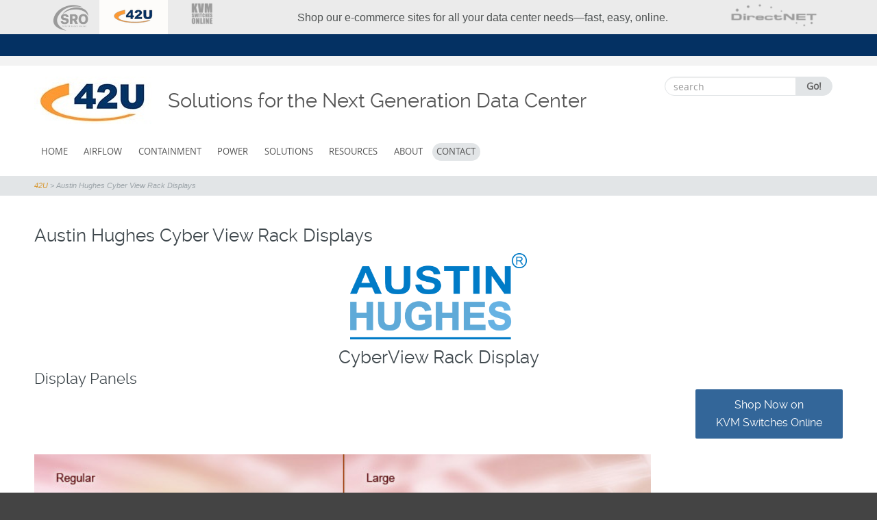

--- FILE ---
content_type: text/html; charset=UTF-8
request_url: https://www.42u.com/austin-hughes-cyber-view-rack-display/
body_size: 15403
content:
<!DOCTYPE html>
<html lang="en-US">
<head>
<meta charset="UTF-8">
<meta name="viewport" content="width=device-width, initial-scale=1">
<title>Austin Hughes Cyber View Rack Displays - 42U</title>
<meta name="description" content="CyberView Rack Display Display Panels Shop Now on KVM Switches Online Keep an eye on your data. There are countless reasons to display what is being processed in a data center, and there is a screen to match your needs. &#160; &#160; Display Drawer When your data center workers need visualization of data quickly, but [&#8230;]" />
<meta name='robots' content='noindex, nofollow' />

	<!-- This site is optimized with the Yoast SEO plugin v26.8 - https://yoast.com/product/yoast-seo-wordpress/ -->
	<title>Austin Hughes Cyber View Rack Displays - 42U</title>
	<meta property="og:locale" content="en_US" />
	<meta property="og:type" content="article" />
	<meta property="og:title" content="Austin Hughes Cyber View Rack Displays - 42U" />
	<meta property="og:description" content="CyberView Rack Display Display Panels Shop Now on KVM Switches Online Keep an eye on your data. There are countless reasons to display what is being processed in a data center, and there is a screen to match your needs. &nbsp; &nbsp; Display Drawer When your data center workers need visualization of data quickly, but [&hellip;]" />
	<meta property="og:url" content="https://www.42u.com/austin-hughes-cyber-view-rack-display/" />
	<meta property="og:site_name" content="42U" />
	<meta property="article:publisher" content="https://www.facebook.com/42Usolutions" />
	<meta property="article:modified_time" content="2023-08-16T15:43:22+00:00" />
	<meta property="og:image" content="https://www.42u.com/images/vendor/Austin-Hughes/AH-logo_full-color-new.png" />
	<meta name="twitter:label1" content="Est. reading time" />
	<meta name="twitter:data1" content="2 minutes" />
	<script type="application/ld+json" class="yoast-schema-graph">{"@context":"https://schema.org","@graph":[{"@type":"WebPage","@id":"https://www.42u.com/austin-hughes-cyber-view-rack-display/","url":"https://www.42u.com/austin-hughes-cyber-view-rack-display/","name":"Austin Hughes Cyber View Rack Displays - 42U","isPartOf":{"@id":"https://www.42u.com/#website"},"primaryImageOfPage":{"@id":"https://www.42u.com/austin-hughes-cyber-view-rack-display/#primaryimage"},"image":{"@id":"https://www.42u.com/austin-hughes-cyber-view-rack-display/#primaryimage"},"thumbnailUrl":"https://www.42u.com/images/vendor/Austin-Hughes/AH-logo_full-color-new.png","datePublished":"2020-03-06T19:14:44+00:00","dateModified":"2023-08-16T15:43:22+00:00","breadcrumb":{"@id":"https://www.42u.com/austin-hughes-cyber-view-rack-display/#breadcrumb"},"inLanguage":"en-US","potentialAction":[{"@type":"ReadAction","target":["https://www.42u.com/austin-hughes-cyber-view-rack-display/"]}]},{"@type":"ImageObject","inLanguage":"en-US","@id":"https://www.42u.com/austin-hughes-cyber-view-rack-display/#primaryimage","url":"https://www.42u.com/images/vendor/Austin-Hughes/AH-logo_full-color-new.png","contentUrl":"https://www.42u.com/images/vendor/Austin-Hughes/AH-logo_full-color-new.png"},{"@type":"BreadcrumbList","@id":"https://www.42u.com/austin-hughes-cyber-view-rack-display/#breadcrumb","itemListElement":[{"@type":"ListItem","position":1,"name":"Home","item":"https://www.42u.com/"},{"@type":"ListItem","position":2,"name":"Austin Hughes Cyber View Rack Displays"}]},{"@type":"WebSite","@id":"https://www.42u.com/#website","url":"https://www.42u.com/","name":"42U","description":"Solutions for the Next Generation Data Center","publisher":{"@id":"https://www.42u.com/#organization"},"potentialAction":[{"@type":"SearchAction","target":{"@type":"EntryPoint","urlTemplate":"https://www.42u.com/?s={search_term_string}"},"query-input":{"@type":"PropertyValueSpecification","valueRequired":true,"valueName":"search_term_string"}}],"inLanguage":"en-US"},{"@type":"Organization","@id":"https://www.42u.com/#organization","name":"42U - Data Center Solutions","url":"https://www.42u.com/","logo":{"@type":"ImageObject","inLanguage":"en-US","@id":"https://www.42u.com/#/schema/logo/image/","url":"https://www.42u.com/wp-content/uploads/2014/12/42U_DirectNET.jpg","contentUrl":"https://www.42u.com/wp-content/uploads/2014/12/42U_DirectNET.jpg","width":248,"height":135,"caption":"42U - Data Center Solutions"},"image":{"@id":"https://www.42u.com/#/schema/logo/image/"},"sameAs":["https://www.facebook.com/42Usolutions","https://x.com/42u","https://www.linkedin.com/company/42u","https://www.youtube.com/user/InspireEfficiency42U"]}]}</script>
	<!-- / Yoast SEO plugin. -->


<link rel="alternate" title="oEmbed (JSON)" type="application/json+oembed" href="https://www.42u.com/wp-json/oembed/1.0/embed?url=https%3A%2F%2Fwww.42u.com%2Faustin-hughes-cyber-view-rack-display%2F" />
<link rel="alternate" title="oEmbed (XML)" type="text/xml+oembed" href="https://www.42u.com/wp-json/oembed/1.0/embed?url=https%3A%2F%2Fwww.42u.com%2Faustin-hughes-cyber-view-rack-display%2F&#038;format=xml" />
<style id='wp-img-auto-sizes-contain-inline-css' type='text/css'>
img:is([sizes=auto i],[sizes^="auto," i]){contain-intrinsic-size:3000px 1500px}
/*# sourceURL=wp-img-auto-sizes-contain-inline-css */
</style>
<link rel='stylesheet' id='easy-modal-site-css' href='https://www.42u.com/wp-content/plugins/easy-modal/assets/styles/easy-modal-site.css?ver=0.1' type='text/css' media='all' />
<style id='wp-emoji-styles-inline-css' type='text/css'>

	img.wp-smiley, img.emoji {
		display: inline !important;
		border: none !important;
		box-shadow: none !important;
		height: 1em !important;
		width: 1em !important;
		margin: 0 0.07em !important;
		vertical-align: -0.1em !important;
		background: none !important;
		padding: 0 !important;
	}
/*# sourceURL=wp-emoji-styles-inline-css */
</style>
<style id='wp-block-library-inline-css' type='text/css'>
:root{--wp-block-synced-color:#7a00df;--wp-block-synced-color--rgb:122,0,223;--wp-bound-block-color:var(--wp-block-synced-color);--wp-editor-canvas-background:#ddd;--wp-admin-theme-color:#007cba;--wp-admin-theme-color--rgb:0,124,186;--wp-admin-theme-color-darker-10:#006ba1;--wp-admin-theme-color-darker-10--rgb:0,107,160.5;--wp-admin-theme-color-darker-20:#005a87;--wp-admin-theme-color-darker-20--rgb:0,90,135;--wp-admin-border-width-focus:2px}@media (min-resolution:192dpi){:root{--wp-admin-border-width-focus:1.5px}}.wp-element-button{cursor:pointer}:root .has-very-light-gray-background-color{background-color:#eee}:root .has-very-dark-gray-background-color{background-color:#313131}:root .has-very-light-gray-color{color:#eee}:root .has-very-dark-gray-color{color:#313131}:root .has-vivid-green-cyan-to-vivid-cyan-blue-gradient-background{background:linear-gradient(135deg,#00d084,#0693e3)}:root .has-purple-crush-gradient-background{background:linear-gradient(135deg,#34e2e4,#4721fb 50%,#ab1dfe)}:root .has-hazy-dawn-gradient-background{background:linear-gradient(135deg,#faaca8,#dad0ec)}:root .has-subdued-olive-gradient-background{background:linear-gradient(135deg,#fafae1,#67a671)}:root .has-atomic-cream-gradient-background{background:linear-gradient(135deg,#fdd79a,#004a59)}:root .has-nightshade-gradient-background{background:linear-gradient(135deg,#330968,#31cdcf)}:root .has-midnight-gradient-background{background:linear-gradient(135deg,#020381,#2874fc)}:root{--wp--preset--font-size--normal:16px;--wp--preset--font-size--huge:42px}.has-regular-font-size{font-size:1em}.has-larger-font-size{font-size:2.625em}.has-normal-font-size{font-size:var(--wp--preset--font-size--normal)}.has-huge-font-size{font-size:var(--wp--preset--font-size--huge)}.has-text-align-center{text-align:center}.has-text-align-left{text-align:left}.has-text-align-right{text-align:right}.has-fit-text{white-space:nowrap!important}#end-resizable-editor-section{display:none}.aligncenter{clear:both}.items-justified-left{justify-content:flex-start}.items-justified-center{justify-content:center}.items-justified-right{justify-content:flex-end}.items-justified-space-between{justify-content:space-between}.screen-reader-text{border:0;clip-path:inset(50%);height:1px;margin:-1px;overflow:hidden;padding:0;position:absolute;width:1px;word-wrap:normal!important}.screen-reader-text:focus{background-color:#ddd;clip-path:none;color:#444;display:block;font-size:1em;height:auto;left:5px;line-height:normal;padding:15px 23px 14px;text-decoration:none;top:5px;width:auto;z-index:100000}html :where(.has-border-color){border-style:solid}html :where([style*=border-top-color]){border-top-style:solid}html :where([style*=border-right-color]){border-right-style:solid}html :where([style*=border-bottom-color]){border-bottom-style:solid}html :where([style*=border-left-color]){border-left-style:solid}html :where([style*=border-width]){border-style:solid}html :where([style*=border-top-width]){border-top-style:solid}html :where([style*=border-right-width]){border-right-style:solid}html :where([style*=border-bottom-width]){border-bottom-style:solid}html :where([style*=border-left-width]){border-left-style:solid}html :where(img[class*=wp-image-]){height:auto;max-width:100%}:where(figure){margin:0 0 1em}html :where(.is-position-sticky){--wp-admin--admin-bar--position-offset:var(--wp-admin--admin-bar--height,0px)}@media screen and (max-width:600px){html :where(.is-position-sticky){--wp-admin--admin-bar--position-offset:0px}}

/*# sourceURL=wp-block-library-inline-css */
</style><style id='global-styles-inline-css' type='text/css'>
:root{--wp--preset--aspect-ratio--square: 1;--wp--preset--aspect-ratio--4-3: 4/3;--wp--preset--aspect-ratio--3-4: 3/4;--wp--preset--aspect-ratio--3-2: 3/2;--wp--preset--aspect-ratio--2-3: 2/3;--wp--preset--aspect-ratio--16-9: 16/9;--wp--preset--aspect-ratio--9-16: 9/16;--wp--preset--color--black: #000000;--wp--preset--color--cyan-bluish-gray: #abb8c3;--wp--preset--color--white: #ffffff;--wp--preset--color--pale-pink: #f78da7;--wp--preset--color--vivid-red: #cf2e2e;--wp--preset--color--luminous-vivid-orange: #ff6900;--wp--preset--color--luminous-vivid-amber: #fcb900;--wp--preset--color--light-green-cyan: #7bdcb5;--wp--preset--color--vivid-green-cyan: #00d084;--wp--preset--color--pale-cyan-blue: #8ed1fc;--wp--preset--color--vivid-cyan-blue: #0693e3;--wp--preset--color--vivid-purple: #9b51e0;--wp--preset--gradient--vivid-cyan-blue-to-vivid-purple: linear-gradient(135deg,rgb(6,147,227) 0%,rgb(155,81,224) 100%);--wp--preset--gradient--light-green-cyan-to-vivid-green-cyan: linear-gradient(135deg,rgb(122,220,180) 0%,rgb(0,208,130) 100%);--wp--preset--gradient--luminous-vivid-amber-to-luminous-vivid-orange: linear-gradient(135deg,rgb(252,185,0) 0%,rgb(255,105,0) 100%);--wp--preset--gradient--luminous-vivid-orange-to-vivid-red: linear-gradient(135deg,rgb(255,105,0) 0%,rgb(207,46,46) 100%);--wp--preset--gradient--very-light-gray-to-cyan-bluish-gray: linear-gradient(135deg,rgb(238,238,238) 0%,rgb(169,184,195) 100%);--wp--preset--gradient--cool-to-warm-spectrum: linear-gradient(135deg,rgb(74,234,220) 0%,rgb(151,120,209) 20%,rgb(207,42,186) 40%,rgb(238,44,130) 60%,rgb(251,105,98) 80%,rgb(254,248,76) 100%);--wp--preset--gradient--blush-light-purple: linear-gradient(135deg,rgb(255,206,236) 0%,rgb(152,150,240) 100%);--wp--preset--gradient--blush-bordeaux: linear-gradient(135deg,rgb(254,205,165) 0%,rgb(254,45,45) 50%,rgb(107,0,62) 100%);--wp--preset--gradient--luminous-dusk: linear-gradient(135deg,rgb(255,203,112) 0%,rgb(199,81,192) 50%,rgb(65,88,208) 100%);--wp--preset--gradient--pale-ocean: linear-gradient(135deg,rgb(255,245,203) 0%,rgb(182,227,212) 50%,rgb(51,167,181) 100%);--wp--preset--gradient--electric-grass: linear-gradient(135deg,rgb(202,248,128) 0%,rgb(113,206,126) 100%);--wp--preset--gradient--midnight: linear-gradient(135deg,rgb(2,3,129) 0%,rgb(40,116,252) 100%);--wp--preset--font-size--small: 13px;--wp--preset--font-size--medium: 20px;--wp--preset--font-size--large: 36px;--wp--preset--font-size--x-large: 42px;--wp--preset--spacing--20: 0.44rem;--wp--preset--spacing--30: 0.67rem;--wp--preset--spacing--40: 1rem;--wp--preset--spacing--50: 1.5rem;--wp--preset--spacing--60: 2.25rem;--wp--preset--spacing--70: 3.38rem;--wp--preset--spacing--80: 5.06rem;--wp--preset--shadow--natural: 6px 6px 9px rgba(0, 0, 0, 0.2);--wp--preset--shadow--deep: 12px 12px 50px rgba(0, 0, 0, 0.4);--wp--preset--shadow--sharp: 6px 6px 0px rgba(0, 0, 0, 0.2);--wp--preset--shadow--outlined: 6px 6px 0px -3px rgb(255, 255, 255), 6px 6px rgb(0, 0, 0);--wp--preset--shadow--crisp: 6px 6px 0px rgb(0, 0, 0);}:where(.is-layout-flex){gap: 0.5em;}:where(.is-layout-grid){gap: 0.5em;}body .is-layout-flex{display: flex;}.is-layout-flex{flex-wrap: wrap;align-items: center;}.is-layout-flex > :is(*, div){margin: 0;}body .is-layout-grid{display: grid;}.is-layout-grid > :is(*, div){margin: 0;}:where(.wp-block-columns.is-layout-flex){gap: 2em;}:where(.wp-block-columns.is-layout-grid){gap: 2em;}:where(.wp-block-post-template.is-layout-flex){gap: 1.25em;}:where(.wp-block-post-template.is-layout-grid){gap: 1.25em;}.has-black-color{color: var(--wp--preset--color--black) !important;}.has-cyan-bluish-gray-color{color: var(--wp--preset--color--cyan-bluish-gray) !important;}.has-white-color{color: var(--wp--preset--color--white) !important;}.has-pale-pink-color{color: var(--wp--preset--color--pale-pink) !important;}.has-vivid-red-color{color: var(--wp--preset--color--vivid-red) !important;}.has-luminous-vivid-orange-color{color: var(--wp--preset--color--luminous-vivid-orange) !important;}.has-luminous-vivid-amber-color{color: var(--wp--preset--color--luminous-vivid-amber) !important;}.has-light-green-cyan-color{color: var(--wp--preset--color--light-green-cyan) !important;}.has-vivid-green-cyan-color{color: var(--wp--preset--color--vivid-green-cyan) !important;}.has-pale-cyan-blue-color{color: var(--wp--preset--color--pale-cyan-blue) !important;}.has-vivid-cyan-blue-color{color: var(--wp--preset--color--vivid-cyan-blue) !important;}.has-vivid-purple-color{color: var(--wp--preset--color--vivid-purple) !important;}.has-black-background-color{background-color: var(--wp--preset--color--black) !important;}.has-cyan-bluish-gray-background-color{background-color: var(--wp--preset--color--cyan-bluish-gray) !important;}.has-white-background-color{background-color: var(--wp--preset--color--white) !important;}.has-pale-pink-background-color{background-color: var(--wp--preset--color--pale-pink) !important;}.has-vivid-red-background-color{background-color: var(--wp--preset--color--vivid-red) !important;}.has-luminous-vivid-orange-background-color{background-color: var(--wp--preset--color--luminous-vivid-orange) !important;}.has-luminous-vivid-amber-background-color{background-color: var(--wp--preset--color--luminous-vivid-amber) !important;}.has-light-green-cyan-background-color{background-color: var(--wp--preset--color--light-green-cyan) !important;}.has-vivid-green-cyan-background-color{background-color: var(--wp--preset--color--vivid-green-cyan) !important;}.has-pale-cyan-blue-background-color{background-color: var(--wp--preset--color--pale-cyan-blue) !important;}.has-vivid-cyan-blue-background-color{background-color: var(--wp--preset--color--vivid-cyan-blue) !important;}.has-vivid-purple-background-color{background-color: var(--wp--preset--color--vivid-purple) !important;}.has-black-border-color{border-color: var(--wp--preset--color--black) !important;}.has-cyan-bluish-gray-border-color{border-color: var(--wp--preset--color--cyan-bluish-gray) !important;}.has-white-border-color{border-color: var(--wp--preset--color--white) !important;}.has-pale-pink-border-color{border-color: var(--wp--preset--color--pale-pink) !important;}.has-vivid-red-border-color{border-color: var(--wp--preset--color--vivid-red) !important;}.has-luminous-vivid-orange-border-color{border-color: var(--wp--preset--color--luminous-vivid-orange) !important;}.has-luminous-vivid-amber-border-color{border-color: var(--wp--preset--color--luminous-vivid-amber) !important;}.has-light-green-cyan-border-color{border-color: var(--wp--preset--color--light-green-cyan) !important;}.has-vivid-green-cyan-border-color{border-color: var(--wp--preset--color--vivid-green-cyan) !important;}.has-pale-cyan-blue-border-color{border-color: var(--wp--preset--color--pale-cyan-blue) !important;}.has-vivid-cyan-blue-border-color{border-color: var(--wp--preset--color--vivid-cyan-blue) !important;}.has-vivid-purple-border-color{border-color: var(--wp--preset--color--vivid-purple) !important;}.has-vivid-cyan-blue-to-vivid-purple-gradient-background{background: var(--wp--preset--gradient--vivid-cyan-blue-to-vivid-purple) !important;}.has-light-green-cyan-to-vivid-green-cyan-gradient-background{background: var(--wp--preset--gradient--light-green-cyan-to-vivid-green-cyan) !important;}.has-luminous-vivid-amber-to-luminous-vivid-orange-gradient-background{background: var(--wp--preset--gradient--luminous-vivid-amber-to-luminous-vivid-orange) !important;}.has-luminous-vivid-orange-to-vivid-red-gradient-background{background: var(--wp--preset--gradient--luminous-vivid-orange-to-vivid-red) !important;}.has-very-light-gray-to-cyan-bluish-gray-gradient-background{background: var(--wp--preset--gradient--very-light-gray-to-cyan-bluish-gray) !important;}.has-cool-to-warm-spectrum-gradient-background{background: var(--wp--preset--gradient--cool-to-warm-spectrum) !important;}.has-blush-light-purple-gradient-background{background: var(--wp--preset--gradient--blush-light-purple) !important;}.has-blush-bordeaux-gradient-background{background: var(--wp--preset--gradient--blush-bordeaux) !important;}.has-luminous-dusk-gradient-background{background: var(--wp--preset--gradient--luminous-dusk) !important;}.has-pale-ocean-gradient-background{background: var(--wp--preset--gradient--pale-ocean) !important;}.has-electric-grass-gradient-background{background: var(--wp--preset--gradient--electric-grass) !important;}.has-midnight-gradient-background{background: var(--wp--preset--gradient--midnight) !important;}.has-small-font-size{font-size: var(--wp--preset--font-size--small) !important;}.has-medium-font-size{font-size: var(--wp--preset--font-size--medium) !important;}.has-large-font-size{font-size: var(--wp--preset--font-size--large) !important;}.has-x-large-font-size{font-size: var(--wp--preset--font-size--x-large) !important;}
/*# sourceURL=global-styles-inline-css */
</style>

<style id='classic-theme-styles-inline-css' type='text/css'>
/*! This file is auto-generated */
.wp-block-button__link{color:#fff;background-color:#32373c;border-radius:9999px;box-shadow:none;text-decoration:none;padding:calc(.667em + 2px) calc(1.333em + 2px);font-size:1.125em}.wp-block-file__button{background:#32373c;color:#fff;text-decoration:none}
/*# sourceURL=/wp-includes/css/classic-themes.min.css */
</style>
<link rel='stylesheet' id='contact-form-7-css' href='https://www.42u.com/wp-content/plugins/contact-form-7/includes/css/styles.css?ver=6.1.4' type='text/css' media='all' />
<link rel='stylesheet' id='wp-components-css' href='https://www.42u.com/wp-includes/css/dist/components/style.min.css?ver=6.9' type='text/css' media='all' />
<link rel='stylesheet' id='godaddy-styles-css' href='https://www.42u.com/wp-content/mu-plugins/vendor/wpex/godaddy-launch/includes/Dependencies/GoDaddy/Styles/build/latest.css?ver=2.0.2' type='text/css' media='all' />
<link rel='stylesheet' id='parent-theme-css-css' href='https://www.42u.com/wp-content/themes/circumference/style.css?ver=6.9' type='text/css' media='all' />
<link rel='stylesheet' id='circumference-bootstrap-css' href='https://www.42u.com/wp-content/themes/circumference/css/bootstrap.min.css?ver=2026-02-01%2020:17:17' type='text/css' media='all' />
<link rel='stylesheet' id='font-awesome-css' href='https://www.42u.com/wp-content/themes/circumference/css/font-awesome.min.css?ver=2026-02-01%2020:17:17' type='text/css' media='all' />
<link rel='stylesheet' id='circumference-woocommerce-css' href='https://www.42u.com/wp-content/themes/circumference/css/woocommerce.css?ver=2026-02-01%2020:17:17' type='text/css' media='all' />
<link rel='stylesheet' id='circumference-style-css' href='https://www.42u.com/wp-content/themes/circumference-child/style.css?ver=6.9' type='text/css' media='all' />
<link rel='stylesheet' id='tablepress-default-css' href='https://www.42u.com/wp-content/plugins/tablepress/css/build/default.css?ver=3.2.6' type='text/css' media='all' />
<script type="text/javascript" src="https://www.42u.com/wp-includes/js/jquery/jquery.min.js?ver=3.7.1" id="jquery-core-js"></script>
<script type="text/javascript" src="https://www.42u.com/wp-includes/js/jquery/jquery-migrate.min.js?ver=3.4.1" id="jquery-migrate-js"></script>
<link rel="https://api.w.org/" href="https://www.42u.com/wp-json/" /><link rel="alternate" title="JSON" type="application/json" href="https://www.42u.com/wp-json/wp/v2/pages/14220" /><link rel='shortlink' href='https://www.42u.com/?p=14220' />

		<script>
		(function(h,o,t,j,a,r){
			h.hj=h.hj||function(){(h.hj.q=h.hj.q||[]).push(arguments)};
			h._hjSettings={hjid:1641214,hjsv:5};
			a=o.getElementsByTagName('head')[0];
			r=o.createElement('script');r.async=1;
			r.src=t+h._hjSettings.hjid+j+h._hjSettings.hjsv;
			a.appendChild(r);
		})(window,document,'//static.hotjar.com/c/hotjar-','.js?sv=');
		</script>
				<style type="text/css">
			#cir-announcement h1 {color: #ffffff;}
			h1,h2,h3,h4,h5,h6,h1 a, h2 a {color: #40494e;}
			#cir-bottom-wrapper h3 {color: #ffffff;}
			#cir-footer-wrapper h4 {color: #818181;}
			#cir-banner, #cir-banner h1, #cir-banner h2 {color: #ffffff;}
			#cir-content-wrapper {color: #ffffff;}
			#cir-cta h1 {color: #ffffff;}
			a {color: #2bafbb;}
			a:hover,a:focus,.menu.widget ul li:hover::before,.menu.widget ul li a:hover {color: #fd9a34;}
			.menu.widget a {color:#656565;}
			#cir-bottom-wrapper .menu.widget a, #cir-bottom-wrapper .menu.widget a {color:#abb3b4;}
			
			#cir-bottom-wrapper a {color:#efefef;}
			#cir-bottom-wrapper a:hover {color:#abb3b4;}
			
			#cir-content-wrapper,#cir-bottom-wrapper {font-size: 0.813em;}
			#cir-footer-wrapper a {color: #fd9a34;}			
			#cir-footer-wrapper a:hover {color: #818181;}
			.nav-menu li a, .nav-menu li.home a {color:#565656;}
			.nav-menu li a:hover {color:#c6b274;}
			ul.nav-menu ul a,.nav-menu ul ul a {color: #919191;}
			ul.nav-menu ul a:hover,	.nav-menu ul ul a:hover,.nav-menu .current_page_item > a,.nav-menu .current_page_ancestor > a,.nav-menu .current-menu-item > a,.nav-menu .current-menu-ancestor > a {color:#c6b274;}
			ul.nav-menu li:hover > ul,.nav-menu ul li:hover > ul {background-color: #ffffff;border-color:#c6b274;}
			ul.sub-menu .current_page_item > a,ul.sub-menu .current_page_ancestor > a, ul.sub-menu .current-menu-item > a, ul.sub-menu .current-menu-ancestor > a {background-color: #f3f3f3;}
			ul.nav-menu li:hover > ul li:hover {background-color: #f3f3f3;}
			
			#secondary-nav .nav-menu li a, #secondary-nav .nav-menu li.home a {color:#ffffff;}
			#secondary-nav .nav-menu li a:hover {color:#70af59;}
			#secondary-nav ul.nav-menu ul a,#secondary-nav .nav-menu ul ul a {color: #ffffff;}
			#secondary-nav ul.nav-menu ul a:hover,#secondary-nav .nav-menu ul ul a:hover,#secondary-nav .nav-menu .current_page_item > a,#secondary-nav .nav-menu .current_page_ancestor > a,#secondary-nav .nav-menu .current-menu-item > a,#secondary-nav .nav-menu .current-menu-ancestor > a {color:#70af59;}			
			#secondary-nav ul.sub-menu .current_page_item > a,#secondary-nav ul.sub-menu .current_page_ancestor > a,#secondary-nav ul.sub-menu .current-menu-item > a,#secondary-nav ul.sub-menu .current-menu-ancestor > a {background-color: #d7c58c;}						
			#secondary-nav ul.nav-menu li:hover > ul,#secondary-nav .nav-menu ul li:hover > ul {background-color: #384149;border-color:#707070;}			
			#secondary-nav ul.nav-menu li:hover > ul li:hover {background-color: #d7c58c;}			
			
			#social-icons a {color: #a4abb3;}
			#social-icons a:hover {color: #000000;}
			#socialbar .genericon, #socialbar .icomoon {background-color: #e2e5e7;}
			#cir-breadcrumbs-wrapper a {color:#d79832;}
			#cir-breadcrumbs-wrapper a:hover {color:#2bafbb;}
			#cir-content-area .list-lines.widget ul li {border-color:#e2e5e7;}
			#cir-bottom-wrapper ul li,
			#cir-bottom-wrapper [id*="recent-posts-plus-"] li {border-color:#5c646b;}
			
		</style>
		<script type="text/javascript">
	(function ( $ ) {
		$(document).ready(function(){
			var active = "";
            if (active == 1) {
            	$(window).scroll(function() {
            		var scrollTop = $(window).scrollTop();
            		if (scrollTop > 100) {
            			$('#logo img').css({"width":"50%"});
            			$("#cir-site-header, .cr-secondary-menu #secondary-nav").css({"position":"fixed", "right":"0px", "left":"0px", "top": "0px","z-index":"1080","padding": "5px 0px 0px 0px", 'box-shadow': '0.5px 0.5px 0.5px #EAEAEA'});
            			$("#site-navigation").css({"margin":"10px 0"});
            			$( '.cr-secondary-menu #cir-site-header').css("display","none");
					}
					else {
						$('#logo img').css({"width":"100%"});
						$("#cir-site-header").css({"position":"relative", 'box-shadow':'none', "padding": "2em 0"});
						$( "#secondary-nav").css({"position":"relative", 'box-shadow':'none', "padding": "0", "z-index":"1","background-color":"#c6b274"});
						$( '.cr-secondary-menu #cir-site-header').css("display","block");
				    }
  				});
            }
		});
})(jQuery);

</script>

<!-- Dynamic Widgets by QURL loaded - http://www.dynamic-widgets.com //-->
	<!--[if lt 9]>
		<script src="https://www.42u.com/wp-content/themes/circumference/js/circumference-respond.min.js" type="text/javascript"></script>
		<script src="https://www.42u.com/wp-content/themes/circumference/js/circumference-html5.js" type="text/javascript"></script>
	<![endif]-->
	<link href="https://www.42u.com/images/42u.ico" rel="SHORTCUT ICON" />


<script>
  (function(i,s,o,g,r,a,m){i['GoogleAnalyticsObject']=r;i[r]=i[r]||function(){
  (i[r].q=i[r].q||[]).push(arguments)},i[r].l=1*new Date();a=s.createElement(o),
  m=s.getElementsByTagName(o)[0];a.async=1;a.src=g;m.parentNode.insertBefore(a,m)
  })(window,document,'script','//www.google-analytics.com/analytics.js','ga');
  ga('create', 'UA-3792612-1', 'auto');
  ga('require', 'linkid', 'linkid.js');
  ga('send', 'pageview');
</script>

<script>
/**
* Function that tracks a click on an outbound link in Analytics.
* This function takes a valid URL string as an argument, and uses that URL string
* as the event label. Setting the transport method to 'beacon' lets the hit be sent
* using 'navigator.sendBeacon' in browser that support it.
*/
var trackOutboundLink = function(url) {
   ga('send', 'event', 'outbound', 'click', url, {
     'transport': 'beacon',
     'hitCallback': function(){document.location = url;}
   });
}
</script>
<!-- Global site tag (gtag.js) - Google Ads: 1072715449 -->
<script async src="https://www.googletagmanager.com/gtag/js?id=AW-1072715449"></script>
<script>
  window.dataLayer = window.dataLayer || [];
  function gtag(){dataLayer.push(arguments);}
  gtag('js', new Date());

  gtag('config', 'AW-1072715449');
</script><style>
.commonheader {
    position: relative;
    display: block;
    width: 100%;
    margin-left: auto;
    margin-right: auto;
    overflow: hidden;
}

.directnetlogomain{
    background-color: #ebebeb;
    height: 50px;
}

@media (max-width: 1024px) {
    .directnetlogomain{
        display: none;
    }
}

.directnetlogocontainer.directnetlogowide{
    max-width: 100%;
    height: inherit;
    height: 50px;
}
.directnetlogocontainer{
    margin: 0 auto;
    width: 100%;
    display: flow !important;
}
.directnetlogocontent.directnetlogoslim{
    display: block;
    max-width: 100% !important;
    height: 50px;
}
.directnetlogoset {
    align-items: center;
    display: flex;
    height: inherit;
    margin-left: -60px;

}
header.directnetlogofill{
    text-align: left;
}
.directnetlogofill{
    flex-grow: 1;
    margin-left: 100px;
}
.message{
    text-align: center;
    flex-grow: 1;
    color: whitesmoke;
    font-family: Arial, Helvetica, sans-serif;
}
.directnetlogofill, .message, .directnetlogofit {
    display: flex;
    flex-direction: row;
    height: inherit;
}
img{
    overflow-clip-margin: content-box;
    overflow: clip ;
}
.directnetlogofit{
    text-align: right;
    flex-grow: 0;
    margin-right: 80px
}
.logo-box{
    width: 100px;
    height: 50px;
    margin-top: 0;
    text-align: center;
}
.logo{
    filter: saturate(0) contrast(0) brightness(80%);
    opacity: 60%;
    overflow: hidden;
}
.logo:hover{
    filter: saturate(100%);
    cursor: pointer;
    opacity: 100%;
}
#active{
    background-color:#FDFCFA !important;
    filter: saturate(100%) !important;
    opacity: 100% !important;
}
.commoncontainer {
    width: 100%;
    padding-right: 15px;
    padding-left: 15px;
    margin-right: auto;
    margin-left: auto;
    position: relative;
    height:50px;
    @media (min-width: 1200px) {
        max-width: 1200px;
    }

    width: 100%;
    padding-left: 15px;
    padding-right: 15px;
    max-width: 1690px;
    @media (min-width: 1025px) {
        padding-left: 30px;
        padding-right: 30px;
    &.container-custom2{
        max-width: 1200px;
        padding-left: 15px;
        padding-right: 15px;
    }
    }
    @media (min-width: 1281px) {
        padding-left: 60px;
        padding-right: 60px;
    }
}

.page-container{
    position: relative;
    background-color: #ffffff;
    transition: all 0.45s cubic-bezier(0.29, 0.63, 0.44, 1);
    @media (min-width: 1025px){
        z-index: 2;
    }

    .commoncontainer{
        max-width: 1690px;
    }
}
.commonheadertext {
    color: #4e5252;
    height: 50px;
    position: relative;
    top: 25%;
    margin: 0 !important;
}

</style>

<link rel='stylesheet' id='sfwp2lcss-css' href='https://www.42u.com/wp-content/plugins/salesforce-wordpress-to-lead/assets/css/sfwp2l.css?ver=6.9' type='text/css' media='all' />
</head>

<body class="wp-singular page-template page-template-page-templates page-template-page-full-width page-template-page-templatespage-full-width-php page page-id-14220 wp-theme-circumference wp-child-theme-circumference-child group-blog" style="font-size: 100%;">
 <!-- Google Tag Manager -->
<noscript><iframe src="//www.googletagmanager.com/ns.html?id=GTM-KLQ57P"
height="0" width="0" style="display:none;visibility:hidden"></iframe></noscript>
<script>(function(w,d,s,l,i){w[l]=w[l]||[];w[l].push({'gtm.start':
new Date().getTime(),event:'gtm.js'});var f=d.getElementsByTagName(s)[0],
j=d.createElement(s),dl=l!='dataLayer'?'&l='+l:'';j.async=true;j.src=
'//www.googletagmanager.com/gtm.js?id='+i+dl;f.parentNode.insertBefore(j,f);
})(window,document,'script','dataLayer','GTM-KLQ57P');</script>
<!-- End Google Tag Manager -->	<div id="cir-wrapper" style="border-color:#000000;">		

<div id="commonheader">
    <div class="directnetlogomain">
        <div class="directnetlogocontainer container directnetlogowide">
            <div class="directnetlogocontent directnetlogoslim">
                <div class="directnetlogoset">
                    <div class="directnetlogofill">
                        <a href=https://www.server-rack-online.com  target="_blank" class="SRO">
                            <div class="logo-box">
                                <img src="https://cdn11.bigcommerce.com/s-bmqf4dxrop/images/stencil/original/image-manager/srosmalllogo.png" alt="Server Racks Online" class="logo" style="max-height: 40px; margin-top: -30px;">
                            </div>
                        </a>
                        <a href=https://www.42u.com  target="_blank" class="42U">
                            <div class="logo-box" id="active">
                                <img src="https://cdn11.bigcommerce.com/s-bmqf4dxrop/images/stencil/original/image-manager/42u-small-logo.png" alt="42U" class="logo" id="active" style="max-height: 60px; margin-top: -6px;">
                            </div>
                        </a>
                        <a href=https://www.kvm-switches-online.com  target="_blank" class="KVMSO">
                            <div class="logo-box">
                                <img src="https://cdn11.bigcommerce.com/s-bmqf4dxrop/images/stencil/original/image-manager/small-kvmso-logo-1-.png" alt="KVM Switches Online" class="logo" style="max-height: 32px; margin-top: 4px;">
                            </div>
                        </a>
                    </div>
                    <div class="message">
                                <div class="halo-top-bar-promotion">
                                    <div class="commoncontainer">
                                            <p class="commonheadertext">
                                                Shop our e-commerce sites for all your data center needs—fast, easy, online.
                                            </p>
                                    </div>
                                </div>
                    </div>
                    <div class="directnetlogofit">
                        <a href=https://www.directnet.us  target="_blank" class="DNet">
                            <img src="https://cdn11.bigcommerce.com/s-bmqf4dxrop/images/stencil/320w/image-manager/directnet-small-logo.png" alt="DirectNet" class="logo" style="max-height: 44px;">
                        </a>
                    </div>
                </div>
            </div>
        </div>
    </div>
</div>
<div id="cir-ann-social-wrapper" style="background-color: #043163; color: #ffffff; border-color: #f3f3f3;">
  <div class="container">
    <div class="row">
      <div class="col-md-12">
                <div id="cir-social-wrapper">
</div>
      </div>
    </div>
  </div>
    
</div>
<header id="cir-site-header" style="background-color: #ffffff;" role="banner">
  <div class="container">
    <div class="row">
    
		<div class="col-md-5"> 
            
        <div id="cir-logo-group-wrapper">
<div style="float:right;width:260px;padding-right:15px">
<form role="search" method="get" class="search-form" action="https://www.42u.com/">
<span class="screen-reader-text">Search for:</span>
<div class="input-group">
      <input type="text" placeholder="search" style="height:28px;border-top-left-radius:14px;border-bottom-left-radius:14px" class="form-control" value="" name="s">
      <span class="input-group-btn">
        <button class="btn btn-default" style="height:28px;padding:0 15px;border-top-right-radius:14px;border-bottom-right-radius:14px" type="submit" value="Search">Go!</button>
      </span>
    </div><!-- /input-group -->
</form></div> 
            <div id="cir-logo-group"><a href="https://www.42u.com" title="42U Data Center Solutions" rel="home"><img class="img-responsive" src="https://42u.com/wp-content/uploads/2014/12/42U_DirectNET2.jpg" alt="42U Data Center Solutions"/></a></div>
           <div id="cir-site-title-group" style="text-align:center;margin: 0 0 20px 20px;"><p id="cir-site-title" style="color: #565656;font-size:1.8em">Solutions for the Next Generation Data Center</p></div>
        </div>
      </div>
      
            <div class="col-md-7">
      		<div id="navbar" class="navbar" style="margin: 14px 0 0 0;">
				<nav id="site-navigation" class="navigation main-navigation" role="navigation">
                    <div class="menu-toggle-wrapper hidden-md hidden-lg">
                      <h3 class="menu-toggle">Menu</h3>
                    </div>
					<a class="screen-reader-text skip-link" href="#content" title="Skip to content">
					Skip to content</a>
					<ul id="menu-main" class="nav-menu"><li id="menu-item-3447" class="menu-item menu-item-type-post_type menu-item-object-page menu-item-home menu-item-3447"><a href="https://www.42u.com/">Home</a></li>
<li id="menu-item-3449" class="menu-item menu-item-type-post_type menu-item-object-page menu-item-3449"><a href="https://www.42u.com/airflow-management.htm">Airflow</a></li>
<li id="menu-item-3450" class="menu-item menu-item-type-post_type menu-item-object-page menu-item-3450"><a href="https://www.42u.com/data-center-containment.htm">Containment</a></li>
<li id="menu-item-11534" class="menu-item menu-item-type-post_type menu-item-object-page menu-item-11534"><a href="https://www.42u.com/solutions/power/">Power</a></li>
<li id="menu-item-3452" class="menu-item menu-item-type-post_type menu-item-object-page menu-item-has-children menu-item-3452"><a href="https://www.42u.com/datacenter-solutions.htm">Solutions</a>
<ul class="sub-menu">
	<li id="menu-item-11719" class="nav-menu-bold menu-item menu-item-type-post_type menu-item-object-page menu-item-11719"><a href="https://www.42u.com/data-center-containment.htm">Data Center Containment</a></li>
	<li id="menu-item-11720" class="nav-menu-bold menu-item menu-item-type-post_type menu-item-object-page menu-item-11720"><a href="https://www.42u.com/airflow-management.htm">Airflow Distribution</a></li>
	<li id="menu-item-11723" class="nav-menu-bold menu-item menu-item-type-post_type menu-item-object-page menu-item-11723"><a href="https://www.42u.com/solutions/power/">Power Distribution</a></li>
	<li id="menu-item-3430" class="menu-item menu-item-type-post_type menu-item-object-page menu-item-3430"><a href="https://www.42u.com/solutions/cooling/">Cooling</a></li>
	<li id="menu-item-5151" class="menu-item menu-item-type-post_type menu-item-object-page menu-item-5151"><a href="https://www.42u.com/solutions/digital-signage.htm">Digital Signage</a></li>
	<li id="menu-item-3431" class="menu-item menu-item-type-post_type menu-item-object-page menu-item-3431"><a href="https://www.42u.com/solutions/integrated-solutions/">Integrated Solutions</a></li>
	<li id="menu-item-15300" class="menu-item menu-item-type-post_type menu-item-object-page menu-item-15300"><a href="https://www.42u.com/niagara-video/niagara-video-iptv-solutions/">IPTV Solutions</a></li>
	<li id="menu-item-3432" class="menu-item menu-item-type-post_type menu-item-object-page menu-item-3432"><a href="https://www.42u.com/solutions/kvm/">KVM</a></li>
	<li id="menu-item-3433" class="menu-item menu-item-type-post_type menu-item-object-page menu-item-3433"><a href="https://www.42u.com/solutions/monitoring/">Monitoring</a></li>
	<li id="menu-item-3562" class="menu-item menu-item-type-post_type menu-item-object-page menu-item-3562"><a href="https://www.42u.com/solutions/racks-enclosures/">Racks &#038; Enclosures</a></li>
	<li id="menu-item-11471" class="menu-item menu-item-type-post_type menu-item-object-page menu-item-11471"><a href="https://www.42u.com/solutions/security/">Security</a></li>
	<li id="menu-item-5156" class="menu-item menu-item-type-post_type menu-item-object-page menu-item-5156"><a href="https://www.42u.com/solutions/server_racks_accessories.htm">Server Rack Accessories</a></li>
	<li id="menu-item-3436" class="menu-item menu-item-type-post_type menu-item-object-page menu-item-3436"><a href="https://www.42u.com/solutions/technical-furniture/">Technical Furniture</a></li>
	<li id="menu-item-13592" class="menu-item menu-item-type-post_type menu-item-object-page menu-item-13592"><a href="https://www.42u.com/solutions/industry-applications/">Industry Applications</a></li>
	<li id="menu-item-3453" class="menu-item menu-item-type-post_type menu-item-object-page menu-item-3453"><a href="https://www.42u.com/data-center-services.htm">Services</a></li>
</ul>
</li>
<li id="menu-item-5143" class="menu-item menu-item-type-post_type menu-item-object-page menu-item-has-children menu-item-5143"><a href="https://www.42u.com/knowledge-base/">Resources</a>
<ul class="sub-menu">
	<li id="menu-item-3413" class="menu-item menu-item-type-post_type menu-item-object-page menu-item-3413"><a href="https://www.42u.com/knowledge-blog/">Newsroom &#038; Blog</a></li>
	<li id="menu-item-6785" class="menu-item menu-item-type-custom menu-item-object-custom menu-item-6785"><a href="https://www.42u.com/events">Events</a></li>
	<li id="menu-item-3388" class="menu-item menu-item-type-taxonomy menu-item-object-category menu-item-3388"><a href="https://www.42u.com/datacenter-solution-webinars.htm">Webinars</a></li>
	<li id="menu-item-3387" class="menu-item menu-item-type-custom menu-item-object-custom menu-item-3387"><a href="https://www.42u.com/efficiency/data-center-glossary.htm">Glossary</a></li>
	<li id="menu-item-3428" class="menu-item menu-item-type-post_type menu-item-object-page menu-item-3428"><a href="https://www.42u.com/measurement/pue-dcie.htm">PUE Calculator</a></li>
	<li id="menu-item-4567" class="menu-item menu-item-type-post_type menu-item-object-page menu-item-4567"><a href="https://www.42u.com/efficiency/energy-efficiency-calculator.htm">Energy Calculator</a></li>
	<li id="menu-item-15382" class="menu-item menu-item-type-post_type menu-item-object-page menu-item-15382"><a href="https://www.42u.com/42u/gsa-pricing/">GSA Pricing</a></li>
	<li id="menu-item-3427" class="menu-item menu-item-type-post_type menu-item-object-page menu-item-3427"><a href="https://www.42u.com/knowledge-base/rebates/">Rebates</a></li>
</ul>
</li>
<li id="menu-item-3448" class="menu-item menu-item-type-post_type menu-item-object-page menu-item-has-children menu-item-3448"><a href="https://www.42u.com/about.htm">About</a>
<ul class="sub-menu">
	<li id="menu-item-3445" class="menu-item menu-item-type-post_type menu-item-object-page menu-item-3445"><a href="https://www.42u.com/clients.htm">Clients</a></li>
	<li id="menu-item-3446" class="menu-item menu-item-type-post_type menu-item-object-page menu-item-3446"><a href="https://www.42u.com/vendors.htm">Vendors</a></li>
</ul>
</li>
<li id="menu-item-6955" class="contact menu-item menu-item-type-post_type menu-item-object-page menu-item-6955"><a href="https://www.42u.com/contact.htm">Contact</a></li>
</ul>				</nav><!-- #site-navigation -->                
			</div><!-- #navbar -->                    
        </div>
            </div>
  </div>
  
</header>

	
		
			


<div class="container">
    <div class="row">
      <div class="col-md-12">
                
                
      </div>
    </div>
</div>


		
</aside>
	
    
<div id="cir-breadcrumbs-wrapper" style="background-color: #e2e5e7; color:#9ca4a9;">
  <div class="container">
    <div class="row">
      <div class="col-md-12">
      <span property="itemListElement" typeof="ListItem"><a property="item" typeof="WebPage" title="Go to 42U." href="https://www.42u.com" class="home" ><span property="name">42U</span></a><meta property="position" content="1"></span> &gt; <span property="itemListElement" typeof="ListItem"><span property="name" class="post post-page current-item">Austin Hughes Cyber View Rack Displays</span><meta property="url" content="https://www.42u.com/austin-hughes-cyber-view-rack-display/"><meta property="position" content="2"></span>    </div>
    </div>
  </div>
</div>


<div id="cir-content-wrapper" style="background-color:#ffffff; color:#656565;">


<section id="cir-content-area" role="main">
    <div class="container">
        <div class="row">    
			<div class="col-md-12">
            
				        
                    
<article id="post-14220" class="post-14220 page type-page status-publish hentry">

	
        <header class="entry-header">
          <h1 class="entry-title">Austin Hughes Cyber View Rack Displays</h1>
        </header><!-- .entry-header -->
        
    
        
	<div class="entry-content">
		<h1><img decoding="async" class="alignnone size-full wp-image-14226 aligncenter" src="https://www.42u.com/images/vendor/Austin-Hughes/AH-logo_full-color-new.png" alt="Austin Hughes" width="258" height="133" /></h1>
<h1 style="text-align: center;">CyberView Rack Display</h1>
<h2>Display Panels</h2>
<div align="right"><a href="https://www.kvm-switches-online.com/rackmount-lcd.html?42U" target="_blank" rel="noopener noreferrer"><button class="btn-kvm" type="button">Shop Now on<br />
KVM Switches Online</button></a></div>
<p><img fetchpriority="high" decoding="async" class="alignnone size-full wp-image-14221" src="https://www.42u.com/wp-content/uploads/Display-Panels.png" alt="Austin Hughes Display Panels" width="900" height="555" srcset="https://www.42u.com/wp-content/uploads/Display-Panels.png 900w, https://www.42u.com/wp-content/uploads/Display-Panels-150x93.png 150w, https://www.42u.com/wp-content/uploads/Display-Panels-768x474.png 768w" sizes="(max-width: 900px) 100vw, 900px" /></p>
<p>Keep an eye on your data. There are countless reasons to display what is being processed in a data center, and there is a screen to match your needs.</p>
<p>&nbsp;</p>
<p>&nbsp;</p>
<h2>Display Drawer</h2>
<p><img decoding="async" class="alignnone size-full wp-image-14222" src="https://www.42u.com/wp-content/uploads/Rack-Display.png" alt="Austin Hughes Rack Display" width="904" height="553" srcset="https://www.42u.com/wp-content/uploads/Rack-Display.png 904w, https://www.42u.com/wp-content/uploads/Rack-Display-150x92.png 150w, https://www.42u.com/wp-content/uploads/Rack-Display-768x470.png 768w" sizes="(max-width: 904px) 100vw, 904px" /></p>
<p>When your data center workers need visualization of data quickly, but space isn’t available for a rack display a display drawer is your best option.</p>
<h3 style="text-align: center;" title="RP-F1417 - High-quality Build with Certifications for any application">High-quality Build with Certifications for any application</h3>
<h4 class="ah-certification-title" style="text-align: left;">Product Warranty</h4>
<div class="ah-certification-description">
<p style="text-align: left;">2 years standard warranty on all purchases. Expandable up to 5 years.</p>
<h4 class="ah-certification-title" style="text-align: left;">Certifications</h4>
<div class="ah-certification-description">
<p style="text-align: left;">CE, FCC, REACH, ROHS2 Certified, and TAA Compliant.</p>
<h4 class="ah-certification-title" style="text-align: left;">Built-to-last</h4>
<div class="ah-certification-description">
<p style="text-align: left;">MTBF (Mean-Time-Between-Failure) of 15,000 Hours.</p>
<h4 class="ah-certification-title" style="text-align: left;">Global Support</h4>
<div class="ah-certification-description">
<p style="text-align: left;">Extensive authorized distributions network around the globe.</p>
<h4 class="ah-certification-title" style="text-align: left;">Customer Commitment</h4>
<div class="ah-certification-description">
<p style="text-align: left;">Enhance customer competitiveness through our world-class quality solutions and services.</p>
<h4 class="ah-certification-title" style="text-align: left;">Go Green Business</h4>
<div class="ah-certification-description">
<p style="text-align: left;">BSI ISO9001 / ISO14001 accredited ensuring maximum operating efficiency.</p>
</div>
</div>
</div>
</div>
</div>
</div>
        
			</div><!-- .entry-content -->
	</article><!-- #post-## -->
        
                            
                			</div>

    	</div><!-- #main -->
	</div><!-- #primary -->
</section>






</div><!-- #cir-content-wrapper-->


<aside id="cir-bottom-wrapper" role="complementary" style="background-color: #384149; color:#abb3b4;">
    <div class="container">
        <div id="cir-bottom-group" class="row">                    
			
                <div id="bottom1" class="col-md-4" role="complementary">
                    <div id="nav_menu-2" class="widget widget_nav_menu"><h3><span class="dotbox"></span>Find What You Need</h3><div class="dotlinebox"><span class="dot"></span></div><div class="menu-footer-nav-container"><ul id="menu-footer-nav" class="menu"><li id="menu-item-12591" class="menu-item menu-item-type-post_type menu-item-object-page menu-item-home menu-item-12591"><a href="https://www.42u.com/">Home</a></li>
<li id="menu-item-12592" class="menu-item menu-item-type-post_type menu-item-object-page menu-item-12592"><a href="https://www.42u.com/datacenter-solutions.htm">Solutions</a></li>
<li id="menu-item-12593" class="menu-item menu-item-type-post_type menu-item-object-page menu-item-12593"><a href="https://www.42u.com/knowledge-blog/">Newsroom &#038; Blog</a></li>
<li id="menu-item-12594" class="menu-item menu-item-type-post_type menu-item-object-page menu-item-12594"><a href="https://www.42u.com/about.htm">About</a></li>
<li id="menu-item-12598" class="menu-item menu-item-type-post_type menu-item-object-page menu-item-12598"><a href="https://www.42u.com/vendors.htm">Vendors</a></li>
<li id="menu-item-12597" class="menu-item menu-item-type-post_type menu-item-object-page menu-item-12597"><a href="https://www.42u.com/contact.htm">Contact</a></li>
</ul></div></div>                </div><!-- #top1 -->
           
                <div id="bottom2" class="col-md-4" role="complementary">
                    <div id="text-24" class="widget widget_text"><h3><span class="dotbox"></span>Let&#8217;s Connect</h3><div class="dotlinebox"><span class="dot"></span></div>			<div class="textwidget">We want to listen to your questions, comments, compliments, and concerns. Please <a href="https://www.42u.com/contact.htm" target="_blank">contact us</a>, <a href="https://www.42u.com/feedback" target="_blank"> submit feedback</a>, or select your favorite social platform:
<ul class="SocialNetworks"><li class="Twitter"><a href="https://twitter.com/42u" target="_blank"></a></li><li class="Facebook"><a href="https://www.facebook.com/42Usolutions" target="_blank"></a></li><li class="Youtube"><a href="https://www.youtube.com/user/InspireEfficiency42U" target="_blank"></a></li><li class="LinkedIn"><a href="https://www.linkedin.com/company/42u" target="_blank"></a></li></ul><br><br></div>
		</div>                </div><!-- #top2 -->          
            
                <div id="bottom3" class="col-md-4" role="complementary">
                    <div id="text-5" class="widget widget_text"><h3><span class="dotbox"></span>42U</h3><div class="dotlinebox"><span class="dot"></span></div>			<div class="textwidget"><a  rel="nofollow"  target="_blank" href="http://www.directnet.us/">A DirectNET Company</a><br>2655 Crescent Dr. Unit B<br>Lafayette, CO 80026 <br><br>Contact 42U Sales<br> 1-800-638-2638<br><a href="mailto:sales@42u.com">Sales@42u.com</a> <br></div>
		</div>                </div><!-- #top3 -->
         
                <div id="bottom4" class="col-md-4" role="complementary">
                                    </div><!-- #top4 -->
                                    
        </div>
    </div>
</aside>
<footer id="cir-footer-wrapper" style="background-color: #000000; color: #818181;">
        
    <div id="cir-footer-menu">
    	    </div>
                
    <div class="copyright">
    <a style="color:#818181" href="https://www.42u.com/copyright">Copyright</a> &copy; 1995-2026 42U.com. All rights reserved. <a style="color:#818181" href="https://www.42u.com/privacy-policy">Privacy Policy</a>
    </div>
</footer>

</div><!-- #cir-wrapper -->

	<div id="eModal-1" class="emodal theme-1 responsive medium" data-emodal="{&quot;id&quot;:&quot;1&quot;,&quot;theme_id&quot;:&quot;1&quot;,&quot;meta&quot;:{&quot;id&quot;:&quot;1&quot;,&quot;modal_id&quot;:&quot;1&quot;,&quot;display&quot;:{&quot;overlay_disabled&quot;:0,&quot;size&quot;:&quot;medium&quot;,&quot;custom_width&quot;:0,&quot;custom_width_unit&quot;:&quot;%&quot;,&quot;custom_height&quot;:0,&quot;custom_height_unit&quot;:&quot;em&quot;,&quot;custom_height_auto&quot;:1,&quot;location&quot;:&quot;center top&quot;,&quot;position&quot;:{&quot;top&quot;:100,&quot;left&quot;:0,&quot;bottom&quot;:0,&quot;right&quot;:0,&quot;fixed&quot;:0},&quot;animation&quot;:{&quot;type&quot;:&quot;fade&quot;,&quot;speed&quot;:&quot;350&quot;,&quot;origin&quot;:&quot;center top&quot;}},&quot;close&quot;:{&quot;overlay_click&quot;:1,&quot;esc_press&quot;:1}}}"><div class="emodal-content"><div class="salesforce_w2l_lead sf_one_column"><form id="sf_form_salesforce_w2l_lead_1" class="w2llead placeholders" method="post" action="#sf_form_salesforce_w2l_lead_1"><div class="sf_field sf_field_first_name sf_type_text">	<input type="text" placeholder="First name *" value="" id="sf_first_name" class="w2linput text" name="first_name"  /><div class="clearfix"></div></div><div class="sf_field sf_field_last_name sf_type_text">	<input type="text" placeholder="Last name *" value="" id="sf_last_name" class="w2linput text" name="last_name"  /><div class="clearfix"></div></div><div class="sf_field sf_field_email sf_type_text">	<input type="text" placeholder="Email *" value="" id="sf_email" class="w2linput text" name="email"  /><div class="clearfix"></div></div><div class="sf_field sf_field_phone sf_type_text">	<input type="text" placeholder="Phone" value="" id="sf_phone" class="w2linput text" name="phone"  /><div class="clearfix"></div></div><div class="sf_field sf_field_company sf_type_text">	<input type="text" placeholder="Company" value="" id="sf_company" class="w2linput text" name="company"  /><div class="clearfix"></div></div><div class="sf_field sf_field_html sf_type_html"><br><b>Tell us about your project.</b> <div class="clearfix"></div></div><div class="sf_field sf_field_Quick_Note__c sf_type_textarea">		<textarea id="sf_Quick_Note__c" class="w2linput textarea" name="Quick_Note__c" placeholder="Message *"></textarea><div class="clearfix"></div></div>		<input type="hidden" id="sf_00N4100000ITyXj" class="w2linput hidden" name="00N4100000ITyXj" value="42U" />		<input type="hidden" id="sf_00N4100000IU6C9" class="w2linput hidden" name="00N4100000IU6C9" value="Contact Us Form" />		<input type="hidden" id="sf_00N4100000RGwCW" class="w2linput hidden" name="00N4100000RGwCW" value="http://www.42u.com/austin-hughes-cyber-view-rack-display/" />		<input type="hidden" id="sf_00N1K00000fQTFk" class="w2linput hidden" name="00N1K00000fQTFk" value="Web Form" /><div class="sf_field sf_field_recaptcha sf_type_recaptcha"><br><div class="g-recaptcha" data-sitekey="6Lc1CH8UAAAAAP8InTUoLTNgUlVZladSbiTcOm1y"></div></div>		<div class="sf_field sf_field_cb sf_type_checkbox sf_cc_user"><label class="w2llabel checkbox w2llabel-checkbox-label"><input type="checkbox" name="w2lcc" class="w2linput checkbox" value="1"  /> Send me a copy</label></div>	<input type="text" name="message" class="w2linput" value="" style="display: none;" />	<input type="hidden" name="form_id" class="w2linput" value="1" />	<div class="w2lsubmit"><input type="submit" name="w2lsubmit" class="w2linput submit" value="Let&#039;s Go!" /></div></form><p class="sf_required_fields_msg" id="requiredfieldsmsg"><sup><span class="required">*</span></sup> These fields are required.</p></div>
</div><a class="emodal-close">&#215;</a></div><script type="speculationrules">
{"prefetch":[{"source":"document","where":{"and":[{"href_matches":"/*"},{"not":{"href_matches":["/wp-*.php","/wp-admin/*","/wp-content/uploads/*","/wp-content/*","/wp-content/plugins/*","/wp-content/themes/circumference-child/*","/wp-content/themes/circumference/*","/*\\?(.+)"]}},{"not":{"selector_matches":"a[rel~=\"nofollow\"]"}},{"not":{"selector_matches":".no-prefetch, .no-prefetch a"}}]},"eagerness":"conservative"}]}
</script>
<script type="text/javascript" src="https://www.42u.com/wp-includes/js/jquery/ui/core.min.js?ver=1.13.3" id="jquery-ui-core-js"></script>
<script type="text/javascript" src="https://www.42u.com/wp-content/plugins/easy-modal/assets/scripts/jquery.transit.min.js?ver=0.9.11" id="jquery-transit-js"></script>
<script type="text/javascript" id="easy-modal-site-js-extra">
/* <![CDATA[ */
var emodal_themes = [];
emodal_themes = {"1":{"id":"1","theme_id":"1","overlay":{"background":{"color":"#020202","opacity":60}},"container":{"padding":18,"background":{"color":"#f9f9f9","opacity":100},"border":{"style":"none","color":"#000000","width":1,"radius":0},"boxshadow":{"inset":"no","horizontal":5,"vertical":5,"blur":3,"spread":0,"color":"#020202","opacity":40}},"close":{"text":"CLOSE","location":"topright","position":{"top":"0","left":"0","bottom":"0","right":"0"},"padding":8,"background":{"color":"#00b7cd","opacity":100},"font":{"color":"#ffffff","size":12,"family":"Times New Roman"},"border":{"style":"none","color":"#ffffff","width":1,"radius":0},"boxshadow":{"inset":"no","horizontal":0,"vertical":0,"blur":0,"spread":0,"color":"#020202","opacity":23},"textshadow":{"horizontal":0,"vertical":0,"blur":0,"color":"#000000","opacity":23}},"title":{"font":{"color":"#000000","size":32,"family":"Tahoma"},"text":{"align":"left"},"textshadow":{"horizontal":0,"vertical":0,"blur":0,"color":"#020202","opacity":23}},"content":{"font":{"color":"#8c8c8c","family":"Times New Roman"}}}};;
//# sourceURL=easy-modal-site-js-extra
/* ]]> */
</script>
<script type="text/javascript" src="https://www.42u.com/wp-content/plugins/easy-modal/assets/scripts/easy-modal-site.js?defer&amp;ver=2&#039; defer=&#039;defer" id="easy-modal-site-js"></script>
<script type="text/javascript" src="https://www.42u.com/wp-includes/js/dist/hooks.min.js?ver=dd5603f07f9220ed27f1" id="wp-hooks-js"></script>
<script type="text/javascript" src="https://www.42u.com/wp-includes/js/dist/i18n.min.js?ver=c26c3dc7bed366793375" id="wp-i18n-js"></script>
<script type="text/javascript" id="wp-i18n-js-after">
/* <![CDATA[ */
wp.i18n.setLocaleData( { 'text direction\u0004ltr': [ 'ltr' ] } );
//# sourceURL=wp-i18n-js-after
/* ]]> */
</script>
<script type="text/javascript" src="https://www.42u.com/wp-content/plugins/contact-form-7/includes/swv/js/index.js?ver=6.1.4" id="swv-js"></script>
<script type="text/javascript" src="https://www.42u.com/wp-content/plugins/contact-form-7/includes/js/index.js?ver=6.1.4" id="contact-form-7-js"></script>
<script type="text/javascript" src="https://www.42u.com/wp-content/themes/circumference/js/woocommerce-zoom.js?ver=2026-02-01%2020:17:17" id="circumference-bootstrap-js"></script>
<script type="text/javascript" src="https://www.42u.com/wp-content/themes/circumference/js/circumference-bootstrap.min.js?ver=2026-02-01%2020:17:17" id="woocommerce-zoom-js"></script>
<script type="text/javascript" src="https://www.42u.com/wp-content/themes/circumference/js/mytheme-carausel.js?ver=2026-02-01%2020:17:17" id="mytheme-carausel-js"></script>
<script type="text/javascript" src="https://www.42u.com/wp-content/themes/circumference/js/woo_zoom.js?ver=2026-02-01%2020:17:17" id="woo_zoom-js"></script>
<script type="text/javascript" src="https://www.42u.com/wp-content/themes/circumference/js/circumference-extras.js?ver=2026-02-01%2020:17:17" id="circumference-navigation-js"></script>
<script type="text/javascript" src="https://www.42u.com/wp-content/plugins/salesforce-wordpress-to-lead/assets/js/jquery-placeholder/jquery.placeholder.js?ver=6.9" id="sfwp2ljqph-js"></script>
<script type="text/javascript" src="https://www.google.com/recaptcha/api.js?ver=6.9" id="wp2l_recaptcha_js-js"></script>
<script id="wp-emoji-settings" type="application/json">
{"baseUrl":"https://s.w.org/images/core/emoji/17.0.2/72x72/","ext":".png","svgUrl":"https://s.w.org/images/core/emoji/17.0.2/svg/","svgExt":".svg","source":{"concatemoji":"https://www.42u.com/wp-includes/js/wp-emoji-release.min.js?ver=6.9"}}
</script>
<script type="module">
/* <![CDATA[ */
/*! This file is auto-generated */
const a=JSON.parse(document.getElementById("wp-emoji-settings").textContent),o=(window._wpemojiSettings=a,"wpEmojiSettingsSupports"),s=["flag","emoji"];function i(e){try{var t={supportTests:e,timestamp:(new Date).valueOf()};sessionStorage.setItem(o,JSON.stringify(t))}catch(e){}}function c(e,t,n){e.clearRect(0,0,e.canvas.width,e.canvas.height),e.fillText(t,0,0);t=new Uint32Array(e.getImageData(0,0,e.canvas.width,e.canvas.height).data);e.clearRect(0,0,e.canvas.width,e.canvas.height),e.fillText(n,0,0);const a=new Uint32Array(e.getImageData(0,0,e.canvas.width,e.canvas.height).data);return t.every((e,t)=>e===a[t])}function p(e,t){e.clearRect(0,0,e.canvas.width,e.canvas.height),e.fillText(t,0,0);var n=e.getImageData(16,16,1,1);for(let e=0;e<n.data.length;e++)if(0!==n.data[e])return!1;return!0}function u(e,t,n,a){switch(t){case"flag":return n(e,"\ud83c\udff3\ufe0f\u200d\u26a7\ufe0f","\ud83c\udff3\ufe0f\u200b\u26a7\ufe0f")?!1:!n(e,"\ud83c\udde8\ud83c\uddf6","\ud83c\udde8\u200b\ud83c\uddf6")&&!n(e,"\ud83c\udff4\udb40\udc67\udb40\udc62\udb40\udc65\udb40\udc6e\udb40\udc67\udb40\udc7f","\ud83c\udff4\u200b\udb40\udc67\u200b\udb40\udc62\u200b\udb40\udc65\u200b\udb40\udc6e\u200b\udb40\udc67\u200b\udb40\udc7f");case"emoji":return!a(e,"\ud83e\u1fac8")}return!1}function f(e,t,n,a){let r;const o=(r="undefined"!=typeof WorkerGlobalScope&&self instanceof WorkerGlobalScope?new OffscreenCanvas(300,150):document.createElement("canvas")).getContext("2d",{willReadFrequently:!0}),s=(o.textBaseline="top",o.font="600 32px Arial",{});return e.forEach(e=>{s[e]=t(o,e,n,a)}),s}function r(e){var t=document.createElement("script");t.src=e,t.defer=!0,document.head.appendChild(t)}a.supports={everything:!0,everythingExceptFlag:!0},new Promise(t=>{let n=function(){try{var e=JSON.parse(sessionStorage.getItem(o));if("object"==typeof e&&"number"==typeof e.timestamp&&(new Date).valueOf()<e.timestamp+604800&&"object"==typeof e.supportTests)return e.supportTests}catch(e){}return null}();if(!n){if("undefined"!=typeof Worker&&"undefined"!=typeof OffscreenCanvas&&"undefined"!=typeof URL&&URL.createObjectURL&&"undefined"!=typeof Blob)try{var e="postMessage("+f.toString()+"("+[JSON.stringify(s),u.toString(),c.toString(),p.toString()].join(",")+"));",a=new Blob([e],{type:"text/javascript"});const r=new Worker(URL.createObjectURL(a),{name:"wpTestEmojiSupports"});return void(r.onmessage=e=>{i(n=e.data),r.terminate(),t(n)})}catch(e){}i(n=f(s,u,c,p))}t(n)}).then(e=>{for(const n in e)a.supports[n]=e[n],a.supports.everything=a.supports.everything&&a.supports[n],"flag"!==n&&(a.supports.everythingExceptFlag=a.supports.everythingExceptFlag&&a.supports[n]);var t;a.supports.everythingExceptFlag=a.supports.everythingExceptFlag&&!a.supports.flag,a.supports.everything||((t=a.source||{}).concatemoji?r(t.concatemoji):t.wpemoji&&t.twemoji&&(r(t.twemoji),r(t.wpemoji)))});
//# sourceURL=https://www.42u.com/wp-includes/js/wp-emoji-loader.min.js
/* ]]> */
</script>
<script type="text/javascript">var addthis_config = {"data_track_clickback":true};</script>
<script type="text/javascript">var addthis_config = {ui_delay: 200}</script>
<script type="text/javascript" src="//s7.addthis.com/js/300/addthis_widget.js#pubid=42udnet" async="async"></script>
<script type="text/javascript">
_linkedin_data_partner_id = "22617";
</script><script type="text/javascript">
(function(){var s = document.getElementsByTagName("script")[0];
var b = document.createElement("script");
b.type = "text/javascript";b.async = true;
b.src = "https://snap.licdn.com/li.lms-analytics/insight.min.js";
s.parentNode.insertBefore(b, s);})();
</script>
<script>
  window.addEventListener('load',function(){
    if(window.location.pathname == "/thank-you/")
    {
      gtag('event', 'conversion', {'send_to': 'AW-1072715449/xS_dCICtRBC5rcH_Aw'});
    }
  })
</script>
</body>
</html>

--- FILE ---
content_type: text/html; charset=utf-8
request_url: https://www.google.com/recaptcha/api2/anchor?ar=1&k=6Lc1CH8UAAAAAP8InTUoLTNgUlVZladSbiTcOm1y&co=aHR0cHM6Ly93d3cuNDJ1LmNvbTo0NDM.&hl=en&v=N67nZn4AqZkNcbeMu4prBgzg&size=normal&anchor-ms=20000&execute-ms=30000&cb=4e62v61zs1eo
body_size: 49296
content:
<!DOCTYPE HTML><html dir="ltr" lang="en"><head><meta http-equiv="Content-Type" content="text/html; charset=UTF-8">
<meta http-equiv="X-UA-Compatible" content="IE=edge">
<title>reCAPTCHA</title>
<style type="text/css">
/* cyrillic-ext */
@font-face {
  font-family: 'Roboto';
  font-style: normal;
  font-weight: 400;
  font-stretch: 100%;
  src: url(//fonts.gstatic.com/s/roboto/v48/KFO7CnqEu92Fr1ME7kSn66aGLdTylUAMa3GUBHMdazTgWw.woff2) format('woff2');
  unicode-range: U+0460-052F, U+1C80-1C8A, U+20B4, U+2DE0-2DFF, U+A640-A69F, U+FE2E-FE2F;
}
/* cyrillic */
@font-face {
  font-family: 'Roboto';
  font-style: normal;
  font-weight: 400;
  font-stretch: 100%;
  src: url(//fonts.gstatic.com/s/roboto/v48/KFO7CnqEu92Fr1ME7kSn66aGLdTylUAMa3iUBHMdazTgWw.woff2) format('woff2');
  unicode-range: U+0301, U+0400-045F, U+0490-0491, U+04B0-04B1, U+2116;
}
/* greek-ext */
@font-face {
  font-family: 'Roboto';
  font-style: normal;
  font-weight: 400;
  font-stretch: 100%;
  src: url(//fonts.gstatic.com/s/roboto/v48/KFO7CnqEu92Fr1ME7kSn66aGLdTylUAMa3CUBHMdazTgWw.woff2) format('woff2');
  unicode-range: U+1F00-1FFF;
}
/* greek */
@font-face {
  font-family: 'Roboto';
  font-style: normal;
  font-weight: 400;
  font-stretch: 100%;
  src: url(//fonts.gstatic.com/s/roboto/v48/KFO7CnqEu92Fr1ME7kSn66aGLdTylUAMa3-UBHMdazTgWw.woff2) format('woff2');
  unicode-range: U+0370-0377, U+037A-037F, U+0384-038A, U+038C, U+038E-03A1, U+03A3-03FF;
}
/* math */
@font-face {
  font-family: 'Roboto';
  font-style: normal;
  font-weight: 400;
  font-stretch: 100%;
  src: url(//fonts.gstatic.com/s/roboto/v48/KFO7CnqEu92Fr1ME7kSn66aGLdTylUAMawCUBHMdazTgWw.woff2) format('woff2');
  unicode-range: U+0302-0303, U+0305, U+0307-0308, U+0310, U+0312, U+0315, U+031A, U+0326-0327, U+032C, U+032F-0330, U+0332-0333, U+0338, U+033A, U+0346, U+034D, U+0391-03A1, U+03A3-03A9, U+03B1-03C9, U+03D1, U+03D5-03D6, U+03F0-03F1, U+03F4-03F5, U+2016-2017, U+2034-2038, U+203C, U+2040, U+2043, U+2047, U+2050, U+2057, U+205F, U+2070-2071, U+2074-208E, U+2090-209C, U+20D0-20DC, U+20E1, U+20E5-20EF, U+2100-2112, U+2114-2115, U+2117-2121, U+2123-214F, U+2190, U+2192, U+2194-21AE, U+21B0-21E5, U+21F1-21F2, U+21F4-2211, U+2213-2214, U+2216-22FF, U+2308-230B, U+2310, U+2319, U+231C-2321, U+2336-237A, U+237C, U+2395, U+239B-23B7, U+23D0, U+23DC-23E1, U+2474-2475, U+25AF, U+25B3, U+25B7, U+25BD, U+25C1, U+25CA, U+25CC, U+25FB, U+266D-266F, U+27C0-27FF, U+2900-2AFF, U+2B0E-2B11, U+2B30-2B4C, U+2BFE, U+3030, U+FF5B, U+FF5D, U+1D400-1D7FF, U+1EE00-1EEFF;
}
/* symbols */
@font-face {
  font-family: 'Roboto';
  font-style: normal;
  font-weight: 400;
  font-stretch: 100%;
  src: url(//fonts.gstatic.com/s/roboto/v48/KFO7CnqEu92Fr1ME7kSn66aGLdTylUAMaxKUBHMdazTgWw.woff2) format('woff2');
  unicode-range: U+0001-000C, U+000E-001F, U+007F-009F, U+20DD-20E0, U+20E2-20E4, U+2150-218F, U+2190, U+2192, U+2194-2199, U+21AF, U+21E6-21F0, U+21F3, U+2218-2219, U+2299, U+22C4-22C6, U+2300-243F, U+2440-244A, U+2460-24FF, U+25A0-27BF, U+2800-28FF, U+2921-2922, U+2981, U+29BF, U+29EB, U+2B00-2BFF, U+4DC0-4DFF, U+FFF9-FFFB, U+10140-1018E, U+10190-1019C, U+101A0, U+101D0-101FD, U+102E0-102FB, U+10E60-10E7E, U+1D2C0-1D2D3, U+1D2E0-1D37F, U+1F000-1F0FF, U+1F100-1F1AD, U+1F1E6-1F1FF, U+1F30D-1F30F, U+1F315, U+1F31C, U+1F31E, U+1F320-1F32C, U+1F336, U+1F378, U+1F37D, U+1F382, U+1F393-1F39F, U+1F3A7-1F3A8, U+1F3AC-1F3AF, U+1F3C2, U+1F3C4-1F3C6, U+1F3CA-1F3CE, U+1F3D4-1F3E0, U+1F3ED, U+1F3F1-1F3F3, U+1F3F5-1F3F7, U+1F408, U+1F415, U+1F41F, U+1F426, U+1F43F, U+1F441-1F442, U+1F444, U+1F446-1F449, U+1F44C-1F44E, U+1F453, U+1F46A, U+1F47D, U+1F4A3, U+1F4B0, U+1F4B3, U+1F4B9, U+1F4BB, U+1F4BF, U+1F4C8-1F4CB, U+1F4D6, U+1F4DA, U+1F4DF, U+1F4E3-1F4E6, U+1F4EA-1F4ED, U+1F4F7, U+1F4F9-1F4FB, U+1F4FD-1F4FE, U+1F503, U+1F507-1F50B, U+1F50D, U+1F512-1F513, U+1F53E-1F54A, U+1F54F-1F5FA, U+1F610, U+1F650-1F67F, U+1F687, U+1F68D, U+1F691, U+1F694, U+1F698, U+1F6AD, U+1F6B2, U+1F6B9-1F6BA, U+1F6BC, U+1F6C6-1F6CF, U+1F6D3-1F6D7, U+1F6E0-1F6EA, U+1F6F0-1F6F3, U+1F6F7-1F6FC, U+1F700-1F7FF, U+1F800-1F80B, U+1F810-1F847, U+1F850-1F859, U+1F860-1F887, U+1F890-1F8AD, U+1F8B0-1F8BB, U+1F8C0-1F8C1, U+1F900-1F90B, U+1F93B, U+1F946, U+1F984, U+1F996, U+1F9E9, U+1FA00-1FA6F, U+1FA70-1FA7C, U+1FA80-1FA89, U+1FA8F-1FAC6, U+1FACE-1FADC, U+1FADF-1FAE9, U+1FAF0-1FAF8, U+1FB00-1FBFF;
}
/* vietnamese */
@font-face {
  font-family: 'Roboto';
  font-style: normal;
  font-weight: 400;
  font-stretch: 100%;
  src: url(//fonts.gstatic.com/s/roboto/v48/KFO7CnqEu92Fr1ME7kSn66aGLdTylUAMa3OUBHMdazTgWw.woff2) format('woff2');
  unicode-range: U+0102-0103, U+0110-0111, U+0128-0129, U+0168-0169, U+01A0-01A1, U+01AF-01B0, U+0300-0301, U+0303-0304, U+0308-0309, U+0323, U+0329, U+1EA0-1EF9, U+20AB;
}
/* latin-ext */
@font-face {
  font-family: 'Roboto';
  font-style: normal;
  font-weight: 400;
  font-stretch: 100%;
  src: url(//fonts.gstatic.com/s/roboto/v48/KFO7CnqEu92Fr1ME7kSn66aGLdTylUAMa3KUBHMdazTgWw.woff2) format('woff2');
  unicode-range: U+0100-02BA, U+02BD-02C5, U+02C7-02CC, U+02CE-02D7, U+02DD-02FF, U+0304, U+0308, U+0329, U+1D00-1DBF, U+1E00-1E9F, U+1EF2-1EFF, U+2020, U+20A0-20AB, U+20AD-20C0, U+2113, U+2C60-2C7F, U+A720-A7FF;
}
/* latin */
@font-face {
  font-family: 'Roboto';
  font-style: normal;
  font-weight: 400;
  font-stretch: 100%;
  src: url(//fonts.gstatic.com/s/roboto/v48/KFO7CnqEu92Fr1ME7kSn66aGLdTylUAMa3yUBHMdazQ.woff2) format('woff2');
  unicode-range: U+0000-00FF, U+0131, U+0152-0153, U+02BB-02BC, U+02C6, U+02DA, U+02DC, U+0304, U+0308, U+0329, U+2000-206F, U+20AC, U+2122, U+2191, U+2193, U+2212, U+2215, U+FEFF, U+FFFD;
}
/* cyrillic-ext */
@font-face {
  font-family: 'Roboto';
  font-style: normal;
  font-weight: 500;
  font-stretch: 100%;
  src: url(//fonts.gstatic.com/s/roboto/v48/KFO7CnqEu92Fr1ME7kSn66aGLdTylUAMa3GUBHMdazTgWw.woff2) format('woff2');
  unicode-range: U+0460-052F, U+1C80-1C8A, U+20B4, U+2DE0-2DFF, U+A640-A69F, U+FE2E-FE2F;
}
/* cyrillic */
@font-face {
  font-family: 'Roboto';
  font-style: normal;
  font-weight: 500;
  font-stretch: 100%;
  src: url(//fonts.gstatic.com/s/roboto/v48/KFO7CnqEu92Fr1ME7kSn66aGLdTylUAMa3iUBHMdazTgWw.woff2) format('woff2');
  unicode-range: U+0301, U+0400-045F, U+0490-0491, U+04B0-04B1, U+2116;
}
/* greek-ext */
@font-face {
  font-family: 'Roboto';
  font-style: normal;
  font-weight: 500;
  font-stretch: 100%;
  src: url(//fonts.gstatic.com/s/roboto/v48/KFO7CnqEu92Fr1ME7kSn66aGLdTylUAMa3CUBHMdazTgWw.woff2) format('woff2');
  unicode-range: U+1F00-1FFF;
}
/* greek */
@font-face {
  font-family: 'Roboto';
  font-style: normal;
  font-weight: 500;
  font-stretch: 100%;
  src: url(//fonts.gstatic.com/s/roboto/v48/KFO7CnqEu92Fr1ME7kSn66aGLdTylUAMa3-UBHMdazTgWw.woff2) format('woff2');
  unicode-range: U+0370-0377, U+037A-037F, U+0384-038A, U+038C, U+038E-03A1, U+03A3-03FF;
}
/* math */
@font-face {
  font-family: 'Roboto';
  font-style: normal;
  font-weight: 500;
  font-stretch: 100%;
  src: url(//fonts.gstatic.com/s/roboto/v48/KFO7CnqEu92Fr1ME7kSn66aGLdTylUAMawCUBHMdazTgWw.woff2) format('woff2');
  unicode-range: U+0302-0303, U+0305, U+0307-0308, U+0310, U+0312, U+0315, U+031A, U+0326-0327, U+032C, U+032F-0330, U+0332-0333, U+0338, U+033A, U+0346, U+034D, U+0391-03A1, U+03A3-03A9, U+03B1-03C9, U+03D1, U+03D5-03D6, U+03F0-03F1, U+03F4-03F5, U+2016-2017, U+2034-2038, U+203C, U+2040, U+2043, U+2047, U+2050, U+2057, U+205F, U+2070-2071, U+2074-208E, U+2090-209C, U+20D0-20DC, U+20E1, U+20E5-20EF, U+2100-2112, U+2114-2115, U+2117-2121, U+2123-214F, U+2190, U+2192, U+2194-21AE, U+21B0-21E5, U+21F1-21F2, U+21F4-2211, U+2213-2214, U+2216-22FF, U+2308-230B, U+2310, U+2319, U+231C-2321, U+2336-237A, U+237C, U+2395, U+239B-23B7, U+23D0, U+23DC-23E1, U+2474-2475, U+25AF, U+25B3, U+25B7, U+25BD, U+25C1, U+25CA, U+25CC, U+25FB, U+266D-266F, U+27C0-27FF, U+2900-2AFF, U+2B0E-2B11, U+2B30-2B4C, U+2BFE, U+3030, U+FF5B, U+FF5D, U+1D400-1D7FF, U+1EE00-1EEFF;
}
/* symbols */
@font-face {
  font-family: 'Roboto';
  font-style: normal;
  font-weight: 500;
  font-stretch: 100%;
  src: url(//fonts.gstatic.com/s/roboto/v48/KFO7CnqEu92Fr1ME7kSn66aGLdTylUAMaxKUBHMdazTgWw.woff2) format('woff2');
  unicode-range: U+0001-000C, U+000E-001F, U+007F-009F, U+20DD-20E0, U+20E2-20E4, U+2150-218F, U+2190, U+2192, U+2194-2199, U+21AF, U+21E6-21F0, U+21F3, U+2218-2219, U+2299, U+22C4-22C6, U+2300-243F, U+2440-244A, U+2460-24FF, U+25A0-27BF, U+2800-28FF, U+2921-2922, U+2981, U+29BF, U+29EB, U+2B00-2BFF, U+4DC0-4DFF, U+FFF9-FFFB, U+10140-1018E, U+10190-1019C, U+101A0, U+101D0-101FD, U+102E0-102FB, U+10E60-10E7E, U+1D2C0-1D2D3, U+1D2E0-1D37F, U+1F000-1F0FF, U+1F100-1F1AD, U+1F1E6-1F1FF, U+1F30D-1F30F, U+1F315, U+1F31C, U+1F31E, U+1F320-1F32C, U+1F336, U+1F378, U+1F37D, U+1F382, U+1F393-1F39F, U+1F3A7-1F3A8, U+1F3AC-1F3AF, U+1F3C2, U+1F3C4-1F3C6, U+1F3CA-1F3CE, U+1F3D4-1F3E0, U+1F3ED, U+1F3F1-1F3F3, U+1F3F5-1F3F7, U+1F408, U+1F415, U+1F41F, U+1F426, U+1F43F, U+1F441-1F442, U+1F444, U+1F446-1F449, U+1F44C-1F44E, U+1F453, U+1F46A, U+1F47D, U+1F4A3, U+1F4B0, U+1F4B3, U+1F4B9, U+1F4BB, U+1F4BF, U+1F4C8-1F4CB, U+1F4D6, U+1F4DA, U+1F4DF, U+1F4E3-1F4E6, U+1F4EA-1F4ED, U+1F4F7, U+1F4F9-1F4FB, U+1F4FD-1F4FE, U+1F503, U+1F507-1F50B, U+1F50D, U+1F512-1F513, U+1F53E-1F54A, U+1F54F-1F5FA, U+1F610, U+1F650-1F67F, U+1F687, U+1F68D, U+1F691, U+1F694, U+1F698, U+1F6AD, U+1F6B2, U+1F6B9-1F6BA, U+1F6BC, U+1F6C6-1F6CF, U+1F6D3-1F6D7, U+1F6E0-1F6EA, U+1F6F0-1F6F3, U+1F6F7-1F6FC, U+1F700-1F7FF, U+1F800-1F80B, U+1F810-1F847, U+1F850-1F859, U+1F860-1F887, U+1F890-1F8AD, U+1F8B0-1F8BB, U+1F8C0-1F8C1, U+1F900-1F90B, U+1F93B, U+1F946, U+1F984, U+1F996, U+1F9E9, U+1FA00-1FA6F, U+1FA70-1FA7C, U+1FA80-1FA89, U+1FA8F-1FAC6, U+1FACE-1FADC, U+1FADF-1FAE9, U+1FAF0-1FAF8, U+1FB00-1FBFF;
}
/* vietnamese */
@font-face {
  font-family: 'Roboto';
  font-style: normal;
  font-weight: 500;
  font-stretch: 100%;
  src: url(//fonts.gstatic.com/s/roboto/v48/KFO7CnqEu92Fr1ME7kSn66aGLdTylUAMa3OUBHMdazTgWw.woff2) format('woff2');
  unicode-range: U+0102-0103, U+0110-0111, U+0128-0129, U+0168-0169, U+01A0-01A1, U+01AF-01B0, U+0300-0301, U+0303-0304, U+0308-0309, U+0323, U+0329, U+1EA0-1EF9, U+20AB;
}
/* latin-ext */
@font-face {
  font-family: 'Roboto';
  font-style: normal;
  font-weight: 500;
  font-stretch: 100%;
  src: url(//fonts.gstatic.com/s/roboto/v48/KFO7CnqEu92Fr1ME7kSn66aGLdTylUAMa3KUBHMdazTgWw.woff2) format('woff2');
  unicode-range: U+0100-02BA, U+02BD-02C5, U+02C7-02CC, U+02CE-02D7, U+02DD-02FF, U+0304, U+0308, U+0329, U+1D00-1DBF, U+1E00-1E9F, U+1EF2-1EFF, U+2020, U+20A0-20AB, U+20AD-20C0, U+2113, U+2C60-2C7F, U+A720-A7FF;
}
/* latin */
@font-face {
  font-family: 'Roboto';
  font-style: normal;
  font-weight: 500;
  font-stretch: 100%;
  src: url(//fonts.gstatic.com/s/roboto/v48/KFO7CnqEu92Fr1ME7kSn66aGLdTylUAMa3yUBHMdazQ.woff2) format('woff2');
  unicode-range: U+0000-00FF, U+0131, U+0152-0153, U+02BB-02BC, U+02C6, U+02DA, U+02DC, U+0304, U+0308, U+0329, U+2000-206F, U+20AC, U+2122, U+2191, U+2193, U+2212, U+2215, U+FEFF, U+FFFD;
}
/* cyrillic-ext */
@font-face {
  font-family: 'Roboto';
  font-style: normal;
  font-weight: 900;
  font-stretch: 100%;
  src: url(//fonts.gstatic.com/s/roboto/v48/KFO7CnqEu92Fr1ME7kSn66aGLdTylUAMa3GUBHMdazTgWw.woff2) format('woff2');
  unicode-range: U+0460-052F, U+1C80-1C8A, U+20B4, U+2DE0-2DFF, U+A640-A69F, U+FE2E-FE2F;
}
/* cyrillic */
@font-face {
  font-family: 'Roboto';
  font-style: normal;
  font-weight: 900;
  font-stretch: 100%;
  src: url(//fonts.gstatic.com/s/roboto/v48/KFO7CnqEu92Fr1ME7kSn66aGLdTylUAMa3iUBHMdazTgWw.woff2) format('woff2');
  unicode-range: U+0301, U+0400-045F, U+0490-0491, U+04B0-04B1, U+2116;
}
/* greek-ext */
@font-face {
  font-family: 'Roboto';
  font-style: normal;
  font-weight: 900;
  font-stretch: 100%;
  src: url(//fonts.gstatic.com/s/roboto/v48/KFO7CnqEu92Fr1ME7kSn66aGLdTylUAMa3CUBHMdazTgWw.woff2) format('woff2');
  unicode-range: U+1F00-1FFF;
}
/* greek */
@font-face {
  font-family: 'Roboto';
  font-style: normal;
  font-weight: 900;
  font-stretch: 100%;
  src: url(//fonts.gstatic.com/s/roboto/v48/KFO7CnqEu92Fr1ME7kSn66aGLdTylUAMa3-UBHMdazTgWw.woff2) format('woff2');
  unicode-range: U+0370-0377, U+037A-037F, U+0384-038A, U+038C, U+038E-03A1, U+03A3-03FF;
}
/* math */
@font-face {
  font-family: 'Roboto';
  font-style: normal;
  font-weight: 900;
  font-stretch: 100%;
  src: url(//fonts.gstatic.com/s/roboto/v48/KFO7CnqEu92Fr1ME7kSn66aGLdTylUAMawCUBHMdazTgWw.woff2) format('woff2');
  unicode-range: U+0302-0303, U+0305, U+0307-0308, U+0310, U+0312, U+0315, U+031A, U+0326-0327, U+032C, U+032F-0330, U+0332-0333, U+0338, U+033A, U+0346, U+034D, U+0391-03A1, U+03A3-03A9, U+03B1-03C9, U+03D1, U+03D5-03D6, U+03F0-03F1, U+03F4-03F5, U+2016-2017, U+2034-2038, U+203C, U+2040, U+2043, U+2047, U+2050, U+2057, U+205F, U+2070-2071, U+2074-208E, U+2090-209C, U+20D0-20DC, U+20E1, U+20E5-20EF, U+2100-2112, U+2114-2115, U+2117-2121, U+2123-214F, U+2190, U+2192, U+2194-21AE, U+21B0-21E5, U+21F1-21F2, U+21F4-2211, U+2213-2214, U+2216-22FF, U+2308-230B, U+2310, U+2319, U+231C-2321, U+2336-237A, U+237C, U+2395, U+239B-23B7, U+23D0, U+23DC-23E1, U+2474-2475, U+25AF, U+25B3, U+25B7, U+25BD, U+25C1, U+25CA, U+25CC, U+25FB, U+266D-266F, U+27C0-27FF, U+2900-2AFF, U+2B0E-2B11, U+2B30-2B4C, U+2BFE, U+3030, U+FF5B, U+FF5D, U+1D400-1D7FF, U+1EE00-1EEFF;
}
/* symbols */
@font-face {
  font-family: 'Roboto';
  font-style: normal;
  font-weight: 900;
  font-stretch: 100%;
  src: url(//fonts.gstatic.com/s/roboto/v48/KFO7CnqEu92Fr1ME7kSn66aGLdTylUAMaxKUBHMdazTgWw.woff2) format('woff2');
  unicode-range: U+0001-000C, U+000E-001F, U+007F-009F, U+20DD-20E0, U+20E2-20E4, U+2150-218F, U+2190, U+2192, U+2194-2199, U+21AF, U+21E6-21F0, U+21F3, U+2218-2219, U+2299, U+22C4-22C6, U+2300-243F, U+2440-244A, U+2460-24FF, U+25A0-27BF, U+2800-28FF, U+2921-2922, U+2981, U+29BF, U+29EB, U+2B00-2BFF, U+4DC0-4DFF, U+FFF9-FFFB, U+10140-1018E, U+10190-1019C, U+101A0, U+101D0-101FD, U+102E0-102FB, U+10E60-10E7E, U+1D2C0-1D2D3, U+1D2E0-1D37F, U+1F000-1F0FF, U+1F100-1F1AD, U+1F1E6-1F1FF, U+1F30D-1F30F, U+1F315, U+1F31C, U+1F31E, U+1F320-1F32C, U+1F336, U+1F378, U+1F37D, U+1F382, U+1F393-1F39F, U+1F3A7-1F3A8, U+1F3AC-1F3AF, U+1F3C2, U+1F3C4-1F3C6, U+1F3CA-1F3CE, U+1F3D4-1F3E0, U+1F3ED, U+1F3F1-1F3F3, U+1F3F5-1F3F7, U+1F408, U+1F415, U+1F41F, U+1F426, U+1F43F, U+1F441-1F442, U+1F444, U+1F446-1F449, U+1F44C-1F44E, U+1F453, U+1F46A, U+1F47D, U+1F4A3, U+1F4B0, U+1F4B3, U+1F4B9, U+1F4BB, U+1F4BF, U+1F4C8-1F4CB, U+1F4D6, U+1F4DA, U+1F4DF, U+1F4E3-1F4E6, U+1F4EA-1F4ED, U+1F4F7, U+1F4F9-1F4FB, U+1F4FD-1F4FE, U+1F503, U+1F507-1F50B, U+1F50D, U+1F512-1F513, U+1F53E-1F54A, U+1F54F-1F5FA, U+1F610, U+1F650-1F67F, U+1F687, U+1F68D, U+1F691, U+1F694, U+1F698, U+1F6AD, U+1F6B2, U+1F6B9-1F6BA, U+1F6BC, U+1F6C6-1F6CF, U+1F6D3-1F6D7, U+1F6E0-1F6EA, U+1F6F0-1F6F3, U+1F6F7-1F6FC, U+1F700-1F7FF, U+1F800-1F80B, U+1F810-1F847, U+1F850-1F859, U+1F860-1F887, U+1F890-1F8AD, U+1F8B0-1F8BB, U+1F8C0-1F8C1, U+1F900-1F90B, U+1F93B, U+1F946, U+1F984, U+1F996, U+1F9E9, U+1FA00-1FA6F, U+1FA70-1FA7C, U+1FA80-1FA89, U+1FA8F-1FAC6, U+1FACE-1FADC, U+1FADF-1FAE9, U+1FAF0-1FAF8, U+1FB00-1FBFF;
}
/* vietnamese */
@font-face {
  font-family: 'Roboto';
  font-style: normal;
  font-weight: 900;
  font-stretch: 100%;
  src: url(//fonts.gstatic.com/s/roboto/v48/KFO7CnqEu92Fr1ME7kSn66aGLdTylUAMa3OUBHMdazTgWw.woff2) format('woff2');
  unicode-range: U+0102-0103, U+0110-0111, U+0128-0129, U+0168-0169, U+01A0-01A1, U+01AF-01B0, U+0300-0301, U+0303-0304, U+0308-0309, U+0323, U+0329, U+1EA0-1EF9, U+20AB;
}
/* latin-ext */
@font-face {
  font-family: 'Roboto';
  font-style: normal;
  font-weight: 900;
  font-stretch: 100%;
  src: url(//fonts.gstatic.com/s/roboto/v48/KFO7CnqEu92Fr1ME7kSn66aGLdTylUAMa3KUBHMdazTgWw.woff2) format('woff2');
  unicode-range: U+0100-02BA, U+02BD-02C5, U+02C7-02CC, U+02CE-02D7, U+02DD-02FF, U+0304, U+0308, U+0329, U+1D00-1DBF, U+1E00-1E9F, U+1EF2-1EFF, U+2020, U+20A0-20AB, U+20AD-20C0, U+2113, U+2C60-2C7F, U+A720-A7FF;
}
/* latin */
@font-face {
  font-family: 'Roboto';
  font-style: normal;
  font-weight: 900;
  font-stretch: 100%;
  src: url(//fonts.gstatic.com/s/roboto/v48/KFO7CnqEu92Fr1ME7kSn66aGLdTylUAMa3yUBHMdazQ.woff2) format('woff2');
  unicode-range: U+0000-00FF, U+0131, U+0152-0153, U+02BB-02BC, U+02C6, U+02DA, U+02DC, U+0304, U+0308, U+0329, U+2000-206F, U+20AC, U+2122, U+2191, U+2193, U+2212, U+2215, U+FEFF, U+FFFD;
}

</style>
<link rel="stylesheet" type="text/css" href="https://www.gstatic.com/recaptcha/releases/N67nZn4AqZkNcbeMu4prBgzg/styles__ltr.css">
<script nonce="KCSTfcKvC3Ydw1V6AQNlAA" type="text/javascript">window['__recaptcha_api'] = 'https://www.google.com/recaptcha/api2/';</script>
<script type="text/javascript" src="https://www.gstatic.com/recaptcha/releases/N67nZn4AqZkNcbeMu4prBgzg/recaptcha__en.js" nonce="KCSTfcKvC3Ydw1V6AQNlAA">
      
    </script></head>
<body><div id="rc-anchor-alert" class="rc-anchor-alert"></div>
<input type="hidden" id="recaptcha-token" value="[base64]">
<script type="text/javascript" nonce="KCSTfcKvC3Ydw1V6AQNlAA">
      recaptcha.anchor.Main.init("[\x22ainput\x22,[\x22bgdata\x22,\x22\x22,\[base64]/[base64]/[base64]/[base64]/[base64]/UltsKytdPUU6KEU8MjA0OD9SW2wrK109RT4+NnwxOTI6KChFJjY0NTEyKT09NTUyOTYmJk0rMTxjLmxlbmd0aCYmKGMuY2hhckNvZGVBdChNKzEpJjY0NTEyKT09NTYzMjA/[base64]/[base64]/[base64]/[base64]/[base64]/[base64]/[base64]\x22,\[base64]\x22,\x22w5R7w5fDqcKPwpMBXgHCocKBwowlwpRSwq/CvsKIw5rDilZZazBJw6JFG0ovRCPDrcKgwqt4QENWc28Lwr3CnHbDg3zDljzCnD/Do8KXaioFw7LDjh1Uw7DCr8OYAhDDv8OXeMKRwrZ3SsKNw5BVOCfDrm7DnUbDilpXwoxVw6crY8K/[base64]/Dsn9/IcOVwotiwo/DszFrwpNVccOfUMKlwp7CtcKBwrDCtHU8wqJzwp/CkMO6wq3Do37Dk8ObBsK1wqzCqRZSK3w8DgfCtsKrwpllw6JwwrE1A8K5PMKmwq/DphXCmwolw6xbLkvDucKEwpN4aEpICcKVwpsZQ8OHQGljw6ASwol/Gy3CvcOPw5/[base64]/OsO7J2DDpRwFDMOfwq/DmcKpw7I/DyfDmcOvQ3NdN8KowonCmsK3w4rDj8O8wpXDscO6w6vChV5hf8KpwpkMUTwFw6nDpB7DrcOVw4fDosOrdsOgwrzCvMKAwqvCjQ5YwoM3f8OpwrlmwqJyw7LDrMOxK1vCkVrCugBIwpQEO8ORwpvDhcKuY8Orw6LCqsKAw75oKjXDgMKNwr/CqMOdUGTCv3ZbwrPDjRIKw5TCjlzClnlbVXJFcsOoI1dAUmTDsmDCk8OTwobCp8OeJ2vCk2PCkB0MYS/CisOkw4Zew6lvwptfwpVecjLCm37Dv8OwYMKNAcK1QWcMwrHCm11Sw67Cq3LCj8OtbMOfSRvCkMOvwpvDuMK3w75fw6XCt8OKwpLCmFQ5wrNeD1jDtcKSw6LDqMKWXggGaRcAw7MnSMK1wqFpDcO2wpzDjsOSwrLDnMKdw60Ww7/[base64]/GgcHecOgZ3wVw7x+GMOww5DCkk8mBTHCsQvCigsGEcKEwoRXZ2Q2aRPCqcK/w7BUBMKHesKrZQYXw4ANwrLDhDbCqMODwoDDqsKVw4bCmC4HwrXDqlQkwr/[base64]/DuMKawqbDmcODw47DhMOPWcO/w7TCnMKTZ8O6w7nDgMKgwrXDg0k+AcOqwrbDucOzw4EqOSonRcO1w7vDuDFdw4hbw5TDmEVdwqPDtV/CtMKOw5HDqsOswrDCvcKoe8OgA8KncsOTw5BrwrtWw7VMw4vCn8O1w5kOUMKMe0XClgjCtCvDmMKzwpfCg3fClsKSWR5YQQ/CpB/[base64]/LhbCmcO2w7kiDUzDj0PCgww8w6TDsWwcwo/CucOtFcKLLAQYw4DDg8KiPg3Di8O6OGnDp0nDtXbDhjg0esO/E8KfSMO5w6Z6w7szwrLDgMKzwoXCvizChcONwqQRwpPDqFrDhkxjHjkJPjLCvsKTwqIPWsOnw51Uw7MRw51ZLMKcw7/CmcK0aGlIfsOrwq5Mwo/CvWJMbcOOTELCj8OJKcKiZ8Oow49Pw4oQXsOwFcKCOcO3w6vDo8Kpw7HCoMOkeTbCi8KxwoQcw4DCi3l4wrVUwpPDix9Ewr3Ci39Bwq7DmMK/FDIANsKsw6JuEl/Dg2bDmsOWwpkMw4rCmknDlcOMwoMvIloswrtcwrvCjsKZasO+w5XDi8K/w78aw4fCgsOCwqwXKMKiwrwqw43CkV4/Ex8Aw57DkmEFw43CrMK+IsOjw4FGTsO2UMO9wp8fwoPCpcO6wrTDjEPDkD/DnQLDpCPCo8OqVk7DvsOkw5o1ZFbCmAzCjXnDhSjDjRtaw7rCtsKmLH8Ywop/w6TDj8OVw4gPDcKtSsKUw4QEw59ZWMKgw7jDisObw4RrVMOebT/CpDnDocKye3TDjwJvWMKIw5wGw7XDmcKSIgLDuzsHJ8KZC8KGJi0Hw5QgNcO5P8KXacOUwqpzwqJ3Z8OWw4sPFQh6wo9qT8Kvwp95w6Rowr/CnUhxM8KQwr0Ow4A/w4/CqsKzwqLCv8OrKcK3cxp4w4N4f8OewozCoBHDn8Owwo3DvsKZDQ/DnAbCgcKpXsOcKlQYGU0Zw4vDtsOYw7wGwq09w51iw6tEL3BfOmkhwpXChzBdOsOFwp/CosKkWS/[base64]/Do2FEW8KQRzU1w4PCtC/DusO/VsOMZcOPw6jChcOJZMKnwqHDpMODwohRZGMuwp/CiMKbw7ZTJMOyJ8Khwol1UcKZwpVaw6zClcOEXcO1wqnDt8K5LSPDn0XDnMOVw4TCqMKqaF5INMOYBsK8woMMwrEUE24RDAxSwrzDl1XCosKvSSvDkhHCsF41bFnCqiAHJ8ONZsOFMkjCm3fDpMKKwot/wr8NN17ClsKcw5MBIFXCuQDDmER6JsOfwoXDnBhjw4fCg8KKGFM2w6PCmMKmUF/ChE4Tw4xOSsOResKVw6/ChUTDj8KxwrXDu8Kwwrxoa8OvwpDCrTcPw4bDlsOqSifCgjUMED3CmkHDt8OCw7NcLyTClkvDuMOFwqo6woHDj1nDvCIHwo7Cuy7ChsKTGHEjXEnDjDnDlMK8wpjDsMK1cXLDtlLDusOtFsOFw5/[base64]/UFHDjsKBwqfCiFofZMK+QcOQw6/DqsOoLMO1w5QsIMOXwoc4woJXwofCm8KnCcKMwq7Dj8KqJcOKw5DDgcOww73Dn2XDjgM+w5hhLcK/wrvCn8KyYsKlwpnDtsO/KS81w6DDs8OVKMKnY8KpwrUMR8OCI8Kew4odVsKkRghzwrPCpsOoCDldHcKNwrXCpw12UG/[base64]/E3MESsKyGicbOsO0w4LCosOGw5DDn8Kuw7LChMKmYVjDksOtwrLDkMOTEU0Vw5hYKiprP8OcbcOdGsOywqtPwqZtEw1Vw6TDiFBTwpc2w6vCtEwcwpTCmsK2wpbCqDsYbyxgeQHClMOICgMdwpxkAsOiw658fcOrAcKbw5bDug3DpcOtw4bCsyRdw5/DuwvCssK1f8KOw7nClxYjw6tjBcKCw6EbHGPCi2BrScKRwrHDmMOcw4jCqCh4woRmP2/DgSDCtHbDusOiYy0fw5XDvsOWwrzDrsK3wq/Cr8OSXCLCmMK2woLDskZbw6bDlmPDtsKxWcKzwrfDkcKhPRvDmXvCi8KEHcK4wprCrjlQw5DCvcKiw5tUAMKWPErCtcKjTU51w47CpyFHRsOBwr9aPcKsw7QSw4ofw5AFwqN4KsKgw7/[base64]/BCRSw5LCgMKiEg3Dn8K3wrg8wqXCnsKZw5TCj8OiwqrCjMOUwqXCucKlT8OQSsK9wrjDmVxLw7HChDMGecOIAzo4CcOjw7hSwpFvw7TDgsOHP2JdwrcURMO8wp5zw5LCp0vCuVzCrCQNw4PDnwxuw6FpaGzCkVPCpsONEcO0HDg/J8KCR8OqMEPDiA7CnMKIdD7DscOCwrvDp31Ue8OKVsKww6Z2eMKJw5PDriBsw4jCnMOEFgXDnyrDocKDw4XDmCrDmGsBCsKnCBPCkE7CpMO5woYdQcKHRSMUf8O9w7PClyTDlsKMJsOlwrTDuMKvwr96bw/Cgx/DjzAYwr15wp7Dl8O9w7vCu8KvwovDrhp/[base64]/[base64]/w6Igw5g6wqZUIcOHw5HCjB7DgcOpw53DjMKPwq/DhMOfw6PCusO7w5nDvj9XYU5OTMKAwpEwfSvCmybDp3HCv8KPKMO7wr4IWMOyB8KbUsONM3tvdsOlU11eCTbCoxXDuzoyDcOiw4/DtsOrw4oDP27Dg3Y9w7PDqj3CmgNxw6TDg8OZIWHDhhDCjMO0bDDDiX3CvsKybcOresOtw4jCosKtw44Ew6zCqsOTUhLCtDDDnlbCskprw7nDmUxPbHwIIcOpTcKwwp/DlsKZGMOowr0zBsOSwofDvsKmw4jCjcK+wrjCohHCjhbDsmtPMBbDvT3ClALCgMOnN8KIX2Y9b1/Cm8OQP1nCt8Oiwq7DlsOeXgw1wqjClhXDi8O/w5hfw7YMVMK5JMKyT8KeHyHCgUvDuMOqKRxuw6lxwrxrwpXDvF0AYUltOMO0w6hmfy7CnMODVcK4AcKiw4tCw63CrSfCr2/CsAjDm8KgCMKAP1RrRjNHWcKQFsO9QMOiN3EGwpHCqHXDvMOJUcKSwr/Cl8OGwphMQMKqwqjChwbCh8OSwqvDtVRdwq1yw47DvMKhw67CnE7DhT8Bw63DvsOaw58Mw4TCqz0Wwo3Dj3JCG8OCCMOpw4dCw5xEw77CsMOcNBd8w5EMw4PDp27Cg1PDsxfCgEcQw71UVMKwZz7DuiIUX1YqW8OXwprDhx02w5rDvMK0wo/DggRRZms4w4XCsRvDh1Z7IT1CQMOGwokabMOaw6fDmQU7aMOPwrDCjsO4bMOJNMOKwodHYsOBAhIyT8Omw77Ci8Khw799wp8zbm/CgwrDisKiw47Dt8OfAxEmf0knOVrDhA3Coh7DiwZwwo3CiGvCkijCmcKWw7E3wrQhGWliFMOww7vClB0ew5PDvzZiw6zDoH5cw55Vw71Pw5ARw6DDvsOBJMOvwoxbZHtXw4zDm1nCmMKxSlZ5wqDCki8SRsKvJzk+PAhpEMOTwprDjMOTZ8KKwrXDix/DiSDDvjInw53Crn/DoRHDoMKNZgcNw7bDvF7CiH/CrsKwdm88eMKRwq9RFwrCj8KLw6jCvsOJesOFwqRpexsREDXCriTDgcOGTsKOKz/CrW1WesK2wpx0w41EwqTCosK3wrfCq8K0OMOxPDnDusO4wpfCgR1Nw600VMKDwqRMGsOZGVHDqHbCoDQ8NMK7dVnCvsKzwrrCqRDDvyrClsOxRm9PwpPCnyLCp3PCiDB6AsKJRcKwBU/Du8Kawo7DjsKhOybCkXYoK8OoCsOXwqQkw7DDmcO+BMK8w4LCvwbCkDjClkMhU8KuVQo0w7PCtB9UYcOowr3DmkLDrX8Kwottw741CW3DtWzDtxPCvSvDr3jCkhrCkMODwpwjw7dfw5/ClVpFwrtAw6HCtHzCrsKSw5DDhMKxRcOzwqE9NRJzw7DCv8KEw4A7w7DCqsKOEwzDiA7CqWLCmMO1Z8Ovw6NHw5dcwrZSw7klw45Iw6DDm8O0LsOYwrnDicOnesKOYsO4OcKiCsKkw4XCs0hJw5Aawo59worDlHrCvB7CoQvCm2LCgwPCrAwqRXQRwqLCqy/[base64]/DnG7Djj55asKNwpNiw5InAcOFwqjDgsKkDDXCgHBzaAbDrMKGEsO9woPCij7CmU5JY8KHw4g+w4NcCXcKwpbDjsONUcKFTMKZwrpbwo/[base64]/CicK/VcO1w7DDvmrCvMOYwrvDscKqw4/DkB7CvMO3DXzDiMOewr/DlMK6wqnDocO5G1TCi1rDrMKXw6nCkcKTHMKawoHDrxkcLkdFBcOwaBRMFMO2GsKrPGtpwpDCj8OGasKFV2pjwoTDnlxTwqE2BsOvwp/DoXRyw4Y8C8Oyw7PDo8OIwo/[base64]/WzZeXcOpwp8bEQs2WcOIw6DDgEXDjMOVTcKAb8KAP8Ohw4RWWzQvbCUyRzlpwqbDq3wjERB3w6J2wolCw6vDvQZ3QxJ1L0XCucKPw4lWSGVAMsOTw6LDnBfDn8OFIG3DjQZeGxlQwqHCoAktwq46Z2nCl8O4wprCjw/CjhzCkjADw6rDgMODw5k/w5BVYlfCuMKAw7LDjMOnf8OtKMOgwqpKw7sNdTrDrMKGwq7CiTMMdHfCt8OVCcKlw6YRwo/CiFdLPMOzI8OzQHfChkAsKHzDun/[base64]/OsKbwrrDrMKyczAlwpbCt8OPQ8OTwqPDnCTDk0sfV8K+wpvDicOuY8OFw4Vbw4QxMHTCqcKiEhxgLz/CjUHCjsKaw5rCnMOTw6vCssO0ScKqwqHDol7DrQPDgmAywqnDtMK/aMKoF8K2P0EDwrcnwoF5bxnDu0pTw7jCmXTCu0BWw4XDhQTCvwVcwqTDhSYwwqknwq3DuQzCl2c3w5rCoDl0PkguInrDg2I+KsOED0PCp8O/GMO3w4dkTsKAwprCv8KDw4/CnkvDnUUGLWEnM1R8w4TDpQUYZTbCqitRw7HCscOtw4tHEsO6wrLDrldyCMKiJW7CsGPCnR0owoXCi8O9KypjwprDqxHCssKOGMK7w6dKwrBGw5VeYcKkK8K8wojDvcKTFB54w5jDncOVw7cTcMOHwr/CkAPDmcOhw6ccw6zDucKRwqjCm8Klw43DmMKQwpdZw4nDgcOubmVhFcK5wqHDr8K2w7YWfBkPwqdeaFnCumrDisORw5jCscKDRcKgCCfCi3dpwrp/w6x4wq/[base64]/Oj7CvgLChjJuaThpdSTDicKMw40Nw7LDgcOuw69QwqbDrcOJPSB/wq7CmFXCqn5GWcOOOMKnwrzCisKowo7CisO7X3jDgcO8bVXCvSUYTzdsw61bw5Mnw6XCr8K9wqvCscKjwqAtZRLDnGkIw4PCqMKQMxNvw4dXw5dcw7jDkMKmw4zDt8K0QTZJwr4fw71aXyDCjMKNw40Xwo1Iwr95azbDosKeMioLKT/[base64]/DkxJcwrfChgHCllnCtHnDpWIHwqzCmsORMMKbwoR2dhk9w4bDmcORBWjCt1hjwrYaw49fPMKMdFcLYMK6MkLDlxp1wpAGwozDv8KpecKwEMOBwohfw5/ClcK9acKIU8KtTcK4F1skwp/CqsKNJRrCt17DosKeBnsDcywZAADCscOuOcOAw7x1EMKlwp5qMlTChw7CgFjCunjCj8OMUzLDvcOCL8Ofw6EhGsKpIBLCrcKzODxma8KjOgtYw4R1a8KyVAPDr8OZwonCsCZtfsKxUwYzwrsmw7LCi8ObVcKhXsORwrpdwpPDi8KTw7/DkFcgLMOTwox/[base64]/CkXTDicOkWjBmw499OUMbw6bDmcOKw64nw5klw4RCwpjDnz4/UWDCp2UgS8KTNcKxwpnDgCDCgRbCvj8tfsKCwr5rJh7Cl8OWwr7DmCnCncOIw7TDv39fOH7DhjDDlMKJwodUw4DDslRrwrzCuVA7w5fCmEwaHcOHXsKfCsOFwqEOw7LCo8O0DELClDLDrQvDiR3DkkLDm1bDoSTCtMOvNMOSP8KEMsKrdn/Ck1Rpwr7DgWoFHmUyNQ7Dr2/[base64]/w7gQwojCs8OPYnHCiMOrZsK2VcK7RsKvCcOlNsOHwrbDiQVBwp0ieMOwFcKCw6Fawo8MfMOndMKFesOrJsK5w6Alf3DCuEbDgsOPwozDgsOQTsKow5PDkMKLw4ZZJ8OlLMO6w7UZwoZtw4Bywrl+wqvDhsOow5/DtWdZWsKvCcKKw69qwqzCicKQw5MjWg9Dw4zCvkF/IVvCnmkiNcKFw6kRwrfCg1BXwrjDpjHDtcOSwrfDmcOlw7jCksKTwrJhbMKmHSHCjMKIPcKYZsKOwpZXw5bCml4dwqzDk1tIw5zDgHdZIwbDqGbDsMK/woTDl8OWw4diTC0Uw43CjsKnaMK3w7lGwrXCmsK8w7vCt8KPFMO5w6zCumc5w5soXgwZw4oQXMOYdSFVwrkXwrjCs3sTw5HCq8KsSAQOWC3DlgbCi8Oxw5/[base64]/CrCvDrCHCtGfCmcO7w5JjwqxRwrdScBbDkcOJwr/DicO5w4DCnHzCnsKVw5dCYBsFwpk/w5xHSQfCv8KFw5wCw5JVbDvDkMKjWMKdZgYHwrEREWzCn8OHwqfDpcOGWFvCuBjDtsOMa8KvGcKDw7TCtsK7WkphwpXChsK3U8KtRw7CuV/CuMOww6JLC33DmC/CgMOZw6rDphMGQMOPw4kCw5wnwrkJewddMU0rw53DiEQSK8KSw7Nawo1Jw6vCs8Kcw7rDt0APwrJWwoEfcBFzwqtnw4cDwpjDg0oZw5nCh8K5w6BcasKWRMOwwpxJwqjDkwTCtcOdw4LDlMO+wqwXfMK5w64tasKHwrDDvMKXw4dhYMOlw7BTwq/CjnTClMKYwr5NOcK9e307wqjCucKlHMKVS3VSIcOBw7xEJsK+VMOPw4cILzA0XcO7AMK5wqxkCsOdUMO0w7x0wovDkAjDnMODw5LCqVjDnsOsKWnDuMK+HsKIGcO+w5rDrS9eE8Oqwr3DtcKAMcOswo0Hw7fDjREuw6QmdMKwwqjCjcOrTsO7b2HCg0MwajEsEQ/[base64]/CksOPdcONXmjCqMOwwphVw6BLZsOWwqPDhBzCt8OjQAVWw4oxwo7CjhDDkh7CtwktwpZmGSHCjcONwrvDlsKQY8KiwrTCq3nDszhqPgLCrC53WG4hw4XCusOjKsK/w7AZw7bCjGLCmsO0NH/Cn8OmwqTCnUAnw7ZCw7PCv23DlcOuwq0YwqoVCAHDhXPCm8KFw6Axw5vCm8OYwrPChcKDDic4woHDjT1uO0vCssKyEMKnO8Kvwr10fsKRDMKowosqH1F5FiF/woPDknrCnVAMCcK7Rj/DlsKEAmXCs8KeFcOQw415M0DCghxtdiTCn3FqwpMvw4DDikA3w6A5DMKwVlgSHsOKw4sNwoEIVRBVFcOww4g+cMKzYMOSZMO3Yn/[base64]/chPDjw3CujXDocK9BcOywrkHdj/CqBrDsxnDminDp0dmwotywrxHw7HCsyTDmhXCnMOWQn7CqlvDr8KODMKiICl5SFPDvyZpw5XCscK7w7/Dj8K+wrrDr2XCmW3DiWnDvjjDj8OQRcKywogkwpJKaG1fwrfCiW1jw4c2QHZ/w4hzK8KFFyzCj3VMwr8APMK9JcKOw6MGw7vDucO6JcOsEcOPXnI0w5XClcKFaX8bbcK0wrxrwr7CugTCsHnDgsKdwosJSxgWRE0ZwpRUw74Lw7dFw553LiUuAWrCiycCwp9uwrNmwqPCnsKdw4/CojHCm8KeSwzCnSjChsK2wphfwpowWj3CmcK9HQNnV2drETLDq3Buw7XDqcO0OMOWdcK1XmIBw4gnw4vDicOiwrNEMsOAwosYWcO5w5cWw6szI3Ubw4/Ck8KowpHDocK6L8Oxw5VIwqnDgcOwwrB4wrQYwqnDiXEddjjDuMKaW8O4w7hDRsOjR8K7fW/[base64]/Cp8K2PsKBVC3DnBbCuktsw6PCgsOHw75REGglJsOaOVLCr8Ofw7jDuGNKdsOJVjrDsXBLw4HCicKbajvDhH5Cw4rCryHCgW55AU/CrC12RBhWF8OXw5vDpBTCiMK1AUNbwpQ4wqPDpHgMNsOeIB7DpjpEw7LCsE5GbMOIw57CmRlMdjPCiMKdUgc4fAHCtllRwr9Mw5E6YH5Bw6E9EcOnfcK+ZBssFFd7w6TDpsOva0LDoSoqWS/Dp1s5QcKEJcK+w45mdQZ1wp4Pw4DDnh7CpMOhw7NYNUbCmMKiCHHCmRslw5psCzFpBixcwq3DhMOCw6rChMKNwrnDtFXCgABZGsO8wr5WS8KWElrCsX9Rwq7CuMKKwrXDk8OPw63DhhXClQHDr8OFwpYowr/CiMKsD28RbcOdw4vCjmLCih3DjwXDrMK9J0sdKV8YanVow4QLw75lwq/CqsKxwqlVwoHDpXjCriTDlm0tWMKRNBQMDsORDsOuwq/[base64]/CpMKSG8OsVMOJw6vDl8KEZwQZTknCkFgOTcOme8K2OWMrfFQNwpJQwq7CjcKwTRwoVcK1w7XDgMOIBsOGwoPDjsKjEEbDhGV/w5IGL111w4t4w7nCuMKTM8KTehwDasK0wpEcR3lZWGPDlMOOw4AQw4/DiD/DsgUGX1JSwqRiwoDDgsOwwoEzwqHClzbDtcO/NMODw5zDlsKjThvDkSPDjsOSwqsDagU5w7gAwq8sw5fDinfCqwoQJsOFfy9QwqzDnwfCn8OqdcKoDcO2EsKNw5/CisKMw5xLCnNXw6/[base64]/CpQLDpcOPw43DsDrCg8OvwqN6w7zDhmHDijU5w4RzJ8O4VMKhZG3DpsKCwqIRYcKlTBE8RsKFwo88w6/DiHLDlcOOw4s/[base64]/Ck2QnWMKww60iwqzDixsYw4vCgwZXesOtBcOMEcOKC8KAWRvDl3JKwpPCvGfDoHRnGMOMw78tw4/DhsKOWMKKIGfDgsOudMO+ZsO8w57Dr8KMMx1tVMKqw4vCh2HDiHouw4JsUsKewp7Dt8OoRidbfMOYw6bDr1AdXcKuw6zCvFPDrsO/w5JUUkBvw6fDuXDCtMOrw5oowpnDusKmwo/[base64]/w5fClcKPw7APw67DosOhw6pdwq8vTMOwMcKmLcK4UsOcw4jCisOsw73Dp8K9I2A9Ag9ywqPCscKaB1vDlkg+U8KnIsK9w4rDsMKsDMOkScKVw5nDlMO0wrrDvMOhDSVXw4RowrgeN8OQW8O5TcOJw5pkK8K9D2XCiX/[base64]/DsGdUwoxuV8ORwovDlg/CqcKrwrR6w7jCqBoKw5sJw7/DoQ3DohjDosKJw4/CnjnDtsKLw57CocOfwqIww7bDti9NUUBmwoBIdcKCRsKlPsOrwpFkXA3DvHrDuS/DqMKIbmPDisK4wqrCi3sYw4fCrcOSCQnChXlRH8KzZQ/DvFsXAlxaKsO8KUI5SkDDhkjDrkHDoMKMw7rDrsO7ZsOFB0TDr8KrOHFXA8KRw692BwLDqHtECsKFw7fCkMOCZsOXwoHCt2/DusOzwrkNwojDuwrDk8Ocw6J5wpgqwqnDhMK1LMKuw4tMwqnDklbDmB1nwpbDqwDCujHDp8OeFsOXc8OcB31owqARwpw0wonDoS9tQCAcwptPAsK2O2wswpvCnmsqEBXCnsO1KcOXwptew6rCqcOBaMOBw6DDlcKXJiHDqsKOfMOEw7/DsyIIwpckw5bDvcK9ek0KwoXDpx4jw5jDiRPChGI+UHHCgsKCw63ClzIOw43DnMK4d15dwrbCtiQnwpnDok44w7/DhMKsRcKGwpdXw60kAsOuABfDocKqYMOzYCrDuH5IBH93I3XDg0lnLCzDr8OeUAg+w4FJw6MKGlcLHMOtwq3CuU3CmcKjWR/CosKYL3UXwpNxwr91DcKpScO5wpE1wp/CtcOvw7pZwr4awpdvRiTDrWjDpcK6f14qw6fCtmzDn8Ktw4knc8OWw6zCnyIgasODMlzCkcO4VsOMw5h7w6V7w6Npw5gIEcOaRGU1wp9pw4/ClsKSTjMUw6DCuE42JcK/w5fCqsOxw6tSbUvCg8Kme8OoAiHDoijDlQPCmcKgFhLDoi7CognDkMKBwo3Cm0tJUXIcdnENYsK0O8KDwoHCqzjDv2kLwpvCpzpwY3rDjz3Cj8OXwqDChzUuRsO8w60Jw7tew7/[base64]/CosKHZcOcw7hGI1UTf1nCiEXDpEh2w6XDn8OhZSo5FMOdwqvCuHrCszJ0wqHDq3J1b8KcGnTCsi3Cl8KUIMO5PnPDrcOpd8KRFcK9w5vCrg47HEbDkWAywoZVw53DtMKGbsKTGcKfF8O9w6nDr8Ozwr9Uw4oBw5/Dim/CnRg4ZGN7w4Mcw6PDiUpafWEwcyplwrY9cHtQLMOgwqvCmnDCqlhTSMOOw69Sw6InwpTDjMOqwpcJCmjDrcK1DU7ClEESw5sKwqDCnsKGXMKww7d/wqfCrkVLIMO9w5nDlkTDjwDDu8K9w5tWwqxPK0lawrDDqMK7w7vCiRJvwojDusKVwrEZaGNtwpbDgyrCuS1Fw47DuCXDiR5xw4TDgQPCpiUvwpzCuS3Dt8O8KsOjZMKTwoHDlzTCscO5J8ONdlBNwrfDsm/Cm8OwwpTDh8OHScKdwpfCsEF7SsKtw73DjMOcSsKMw53DsMKYF8KSw6pxw7BZMWs/[base64]/QcKPw43DhQoiJU88w5/DrsKfZGvDjMOowqNEC8KZw5wHwpDDtADCqcOPOV1rKHUuU8KNH3EMw7fDkD7Cs1HCqlDChsKKwp/DmFZecD4/[base64]/DhsKMSjvDkgvDoFhYw5kRwpnCkCh+wpfCij/CjUFIw5DDtHwZKcObw4/CkDvCgAVuwr0tw7jCtMKXw4RlTHx+C8KxB8KrCsOdwqR+w43Dj8K/wpswHAcBP8KJAwVWOiMrwobDvmvChwNGMAYSwojDnGVjw6fDjFJQwrXCgy/[base64]/DgcK9wrDDn8Khw4vDjFrCkHzCiMOeQsKpw4nDhcKXDcKPwrHCjAwkw7YMLcKew4BQwrtGwqLCkcKQK8KBwr1swoQlRQbDoMOuwrjDnyQZw5TDu8OiF8OawqYbwprDhlDDsMKtw4HCrsOGcgfDqDnCi8O/[base64]/SMOkwr4UwogzT8O3wqV/wozCusK/AcKJw7Z9wrRQT8KYO8Omw5wrNcKENsO8wpRewoUoSjRnWUx6VsKOwpHDsBfCqHwePmXDucKHwqXDiMOjwqvDgsKNLhMow447AcOYI2/DusKywphkw4LCoMO5LsOLw5HCpH4sw6HCp8O3w69eAw13wqjDosK5XyhYQy7DsMOLwojCnRYlbsK3wr3DiMOCwrrChcKVMxrDl2jDr8OBPMKqw7omU3I8KzHCvUNZwp/Dsms6UMObwovDg8OyaSJbwoJ8woLDtwLDh2wjwoEZHcOfKgkiw77DrmjDjgVSUD/CvwFvScOzPcOYwoHDg3wcwr18ZsOkw6vDlcKLBcKuw6nChsKmw7dDw4ItVcKIw7/Du8KCRTFneMOcNMOIIsOOwrN3Wn9uwpY9w58AcDsyDAzDrgFNFsKAdF0sUXoZw75zJMKRw4DCscOmCDkMw7VnOMK5XsO0wrImdHHCjnMRXcKaZT/Dm8OICsKJwqxIIcKmw63DiyE2w50uw5BbXMKsEw7CvMOEOcK/wpHDrsOKwroYa3vCknnDqTNvwrIyw7LDj8KMakfDocOHKE/DuMO3fcKkUzvCrVptw5VOw6vCgCUuF8ONARc0w4Y/QcKqwqjDoR7CukPDtCbCpMOMwpzDg8KEe8OtcU8Zw4FNeEc/TcOhaw/CocKBDsK2w4AAETjDkjwuWnTDgMKAw4oGRMKfaQBIw6MEw4gXwohCw6HCkDLCncKFIh0SQsOyQ8O0V8K0ZFJXwozDk24kw4wyZDvCiMOrwpVgRkdTw5E6w5LCnMKmMsKoNCEpXnrCk8KAUsKlbcONe0suM3XDhsOlZMOuw5zDrQ/[base64]/CqAjDtT9mAhDCtysfVMK6JcKHXE3DnMKTw57CkkvDncO3w6FoWjRMwrdaw5XCjUwSw4/[base64]/CsV9AwoXDumbDnMKjAcODwrlGfsKDJsKtBcOawpLDql1ZwqXCmcO0w7Jkw5bDsMO/w67Cu03ClsOUw44hcx7DmsOQYTZZDsKiw6sdw715G1Idwq8TwqUVew7DvlA6FsK5SMOGbcKqw5wSw4wNw4jCn2ZeE0zDuQUAw7YpDTwMP8KBw6bDtXMXeAnCgkDCsMO5BcODw5bDo8OQcBU6EQR0fxLDimXCqEjDhAQGw45bw5cvwqt2eD0ZEcKZbxxLw4pCIy/ClMKZPWbCs8O6EsK0bMOCwq/CuMK6w40Dw4lRw64/dMOzQsKgw6LDrcKLwqYSL8KYw5hAwpPCl8OoBMOIwrV6wrQVTC1iGDAWwo3CscKHZcKnw58Ew7HDgsKOOsO9w7/CuwDCsynDlAY8wo0IIsOMwqzDpsK8w47DtR3DlQcgGMKKJxtGw5HDjMKxYsOZw412w7pvwrbDpn7Dr8O9WcOWWnZCwrBMw5UaFGgEw6wiw6PCmBMcw6t0RMOKwoPDh8OywrtRR8ONEhV1wrEDYcO8w7XDkDrDvGsDIydGw6cWw7HDh8O4w7/[base64]/w4gIJMKMKmjDksKhFAvCm8KDFMO6BHTCpgItGjvDgj/[base64]/CkSHDt0jDsg/[base64]/DslJjw5tEUsK8wr1mU2Aow5wXSMOnw7BwPMKPwqLDrsOLw7tcwoACwoFdcXtHL8O1wqRlFcKEwobCvMOZw7ZxfcKqOUsawosLfsK/wrPDhjcowrfDjEQDwo02wp7Dq8O2wpDCicKzwrvDrEtpwpvChGw4dzvClMKxw7oxHFlXNGjCiArCl21+wq1MwrbDimYCwpvCtCrDmXrCjsK0cQfDu0PDohQkfBrCrcKqTEtKw73CoV/DhA7Dnm5pw4DCi8KEworDmD5Xw7AuUcOmOsOpw7nCpMOoVcK4ZcOiwqHDiMKhBsOKL8OMBcOGwqPCqMONw59IwqfCvScgw5o/wpYiw4gdwovDqAzDrDHDjMOqwoTDg0QvwrXCu8Obf0E8wrjDl0XDlDHDv27Cr2hewpNVw5dDw6hyN39PRlk8KsOYPMOxwr8Tw7vDvFpOEhsiwoTCv8OUC8KEUwslw7vDkcKdw67ChcOrwq8Gwr/DmMO9CsOnw63DrMOLNVIkw6vDl07CiGHDvlfCpw/DqX7CuVFffFIUwpN0woLDhGRfwo3Cu8OdwovDs8OrwpEnwpI4MsOrwrZdMUMFw4AhI8OXwoE/w44gJCMAw4AFJhPCvsOJZD5EwrnCo3HDmsOEw5LClsKTwobCmMKrW8KJAsKnwrArMipzLzjCmsKhTcOVHcKfLcKow63DoRnChC7DnVFDM318GMKGeyvCtzzDmVHDmMKFOMOuIMKjwpwMCHLDssKiwpvDrMK+W8OowogQw5HCgF/Doj0FaWl/[base64]/DgMOzXCbCoyTCssKUXxLDhTlMwpZZwpTCnMOtZgrDm8Odw7tww5TCtF/DmxzCoMKKJFw9csK1QsKhwrLCosKte8O3MBg5AWEwwrDCsmDCocKhwrnCqcORXMKlTSTCvQMowrzClcKcwrDDpsKXRmnCpnQfwqjChcKhw7peWjfDgTIGw6wnwpPDkyVlJsOfQAvCqMKhwoZ4KghzasKgwoMKw4nCkMKLwrckwr/DuiAww6ZQasOoHsOYwpVJw7TDs8KFwojCnkZ0PQHDhEtoLMOmw6TDv0MNJcOgR8KiwrDDnFZQMljDgMOgDnnCmTZ5csObw63Dp8ODXXXDgD7ChMKYOsKuMFrDpcKYOcOXwpbCoQNQwpTDvsOmdMOSccO5wr/[base64]/[base64]/DgsKgenzCi0NlMsO7wqbDlcOxY8O4wrTDu2nDp08eDsKoMBJrfsONe8KEwr8UwowMwp3CncKFw7fClG0Cw43CnEg9TcOmwrgLE8KJF3sHEcOlw4/Dj8Okw7PCuCLCn8Kxw5vDslDDulvDsR7DkcOpD0rDuBHCggHDqD5mwrJuwpY2wr7DkmECwqbCoyVww7vDpDfCtEjCnDnDtMK3w6oOw4zCvcKhBRTCvlTDn0dFFUvDtcORwqvCpsOwAcOew7EDwofCmiV2w6PDp2FnYMOVw7fCqMKuR8KBw5g4w5/Di8O9Y8OGwpbCsgzDhMOXAUsdVjFMwp3CszHDiMOtwo5Mw6DDl8Knw7nCosOrw4AJBwgGwr4wwqN9Igwne8KMCAvClTFLCcOWwoQmwrdlwpXChl3CtsKEFXfDpMKgwpJOw7QsMMOWwqbCtHlsE8OMwp9CKFfCpw97wp7Dm2DDrMK/CsOUDMKcQcKdwrUawp7DpsOoPsKLwqfCisOlbGopwrwuwo7Dl8O/[base64]/wpfCi0PDrMOkT8OjwpZMAREkJBBWGmFBw6fCisKjfGRDw5fDsB07wrB/TsKSw6bCgcKhw4rCsWQ5cj0XezFONWVtw6PCmApaH8OPw7E3w67DnDtVe8OzMcKsc8KawqXCjsO2VUtFXkPDs34tcsO9AHjDgwodwrfDj8O5EMKlw6HDhXTCosOzwoNOwrd/Z8Knw5bDtMO1w5d8w5HDu8Kfwo3DuyvCtyHDsUHDnsKZwpLDtQLCksOrwqfDk8KWYGodw6t0w5AacsKaQ1HDkMKsVCfDpsORBUXCtT/DqMKcKMOieHEpwpLCtm9pw7AEwqFDwq7CjC3CgcKQMcKhw55OSDlMMsO1VsO2O3rCmyNswrY9P1k2w5PDqsKcbF/DvXDCm8KdXEXDtsOUNQ04EcOBworCoDUAw7rDmMK8wp3Cr00YCMK1WyAOUDUJw6UNW1lcUsKnw71UMVwxUA3DucKCw6jCm8KMw6F+Zwp5w5PCimDCn0bDt8OvwpRkD8K/KSl/wph0Y8KLwqR+RcO4wpcdw67Du2zCmcOJMMOtaMKcWMKuWMKfA8OewpUwWy7DnXTCqiQUwoEvwqI4JBAYKsKdI8OtMMOMMsOMMsOLwqPCj3rCqcKDwqw8ScOqHsOFwoZnBMK5X8O7wr/[base64]/[base64]/DtD82BlYqP8O/[base64]/w7FKCMK9GX7Co8K4wpjDrxQ7X8ORw5J1wrHDizcrwo/DncO4w4LDrcK5w6M/wpjCqcOiwpsxBkJ3VWktZRXCix1mAXUoVAYowoYKw65EWMOJw6BLGBnDvMKaMcK8wq8Xw6lew6XDs8K3T3BLE0rDi0wbwoDDkjEEw5zDgcOXScK+LCnCrMOUeW/[base64]/CuMK1bMOlw4g+w6FGKG8Xw44UP0LCr8K0w5TDr398wqhUQsOKIcKUFcOHwpYYCFYuw5/ClsKtXsKOw53CmcKEeUl2PMOTw5fDosOIw6rDhcO3THbDksOLwqzCiFHDm3PCnzcweRjDqcOXwqYWBsKKw5xZAsODX8O/[base64]/wqVlEH7CuxFcMMO+wotyw4LCvcKRZMOsCH7Cumtmw6rCl8K7bgJtw4fCsDU5w7DCukvDi8Kbwo4NBMKywqBfHMOvIg/DqzRAwoJFw4IVwrfDkDvDksKwLXDDhTPDoiHDmTDCiVt+wr5/fXbCuCbCiFMXJMKmw7nDrMKdLybDo0RSw5HDu8OBwrN9HXLDrMKqZsKxOcOswrI4RBDCt8KrWB/DqsO3OFVcRMOWw5jChEjDj8KMw5LCnAbCjxkbw5zDmMKUVcKVw7LCvcKrwqnCul3Ckh8LJcOXTWbCjGvDmE4HVsOdcBk7w5lySjtPLcO1wpvCm8KJIsKtw5nDpAcCwogpw7nCuyHDvcOdwrQywqrDpVbDoxDDlltcRMOiB2rClBXDnR/CscO6w7gDw4nCs8OuaQLDgDtuw7xjEcK1OFXDqRl+R2bDs8KPXlgBwrw1w6Z1wpZXw5RLQcKtOcOFw4ACw5d+BcKwQsKBwrYWw4/DvlVbwoRRwrjDscKBw5PCjjl0w4jCrcODIsKHw6XCu8KKw7c6SywKA8ONRMOQJgtTw5QZEMOywqTDsAgUXQ3CgcKFwql6NcKfTVfDscKKPm1Ywotdw7/DoEvCjldgLjrCv8Khb8KmwqYITCRyGUQORsK2w6t3ZsObd8KlSiMAw5LDo8KawrQkJ2fCrj3CisKHDx9absKwKxvCoT/CkXdsQxEJw7XCpcKFwp/CgSzDgMOVw5YNGsK+w6LCpEnClMKXdsOZw4EYO8KGwpfDpxTDmhTCiMO2wp7CiQfDsMKeT8O9wrnClVkeIMKYwqMwYsKTVh1AY8KQwqkbwrBLw7DDjFYFwoPDlFdGZyZ/LcKwCxQ1PmHDkE96QBdjGighZCTDqxfDsBbCiQbCtcKjLRPDiTzDjkJPw5LCgDYNwoQTwpjDkHPCsVdOfHbCizckwpvDn2/[base64]/HyLDqDTDpsOVwpTChsKWw6LCllLCkMOUwqXDr8O1wrfCk8OEHcKJcmQiKzHChcOyw4PDlTJXQR5+AsOMZzggwrLCnRLDisOZw5bDtcOFwqHDph3DsVwVw5nCqkXClGMowrfCocKcWsOKw7nDscOuwplOwrJ8w4vCnh0cw5B6w6MJecKFw6PDjsK/MMKSwp3DkAzDu8KQw4jCo8KhKinCncKYw7FHw55sw5d6woUzw4DCsk7Cv8K9wp/DscK/[base64]/CmSZ7w44/HcO3wofCsSHDm8OLXh3DlMO2wozCl8KSLsKPw6TDo8Onw4rCvU/CgVM3wprCi8KMwrs/[base64]/Cn03CpW7CocO3w4vDoMOCbATCkCrCsRMvw7AKw7seaRYaw7PCuMKpAyxGWsO7wrdBHEM3wpF4HzTCvld7X8ORwqcIwqQfBcOSb8KVfhM2w7DCv11NTy8TQ8OYw50lLMKXw6jDqAIFwp/Cq8Ksw5gSw6g8wprDlcKkw4bClsOLRjHDoMKcwpgZwqVVwpAiwqkEe8OKc8O0w7NKw4k+ZhPDnj/Cs8K+TsOlbAsjwrUXZMOcTQ/Cv20STMOiK8KBSMKOJcOcwp/[base64]/CvC/Ckjhfw6Emw5ALw4zDi8OPwq3CncKiKFfDucOrZjgHwrNqwpZ8wrwMw6USEVZaw5TDlMOAw6LCkMODwrxia0NDwrdBcXPDusO2wrPCh8KHwqELw78LAlpoBy83SwFNw5xkw4bCm8OYwqLCtxfDmMKcw6HDgD9Jwo9zw69ew4nDmCjDq8KIw6PCmsOAw7/CuQ8VQMKjWsK1w4FLXcKpwqTCiMOVHsORF8Ktw7vCuiQ+w59qwqLDkcKrGMKyD0HCuMKGwrNlw4rCgMKgw4DDu2FHw4LDtcOlwogHwoTChxRIwrVyJ8OjwoPDjcKXFxjDucO0woF5bcOJV8OFw4nDvWDDjAMawq/DiCV8wqxpT8Obwq4iCsKsSsOFGEVAw4N1DcOjesKzccKhJMKddMKnUgprwqNOwpzCj8OgwobCmMOIWsO8EsK7VsKAw6bDnj0vTsObBsOaSMKxwqohw57Dk1XCvRtCwpd6RWHDo3sNUmrCscOZw7EpwrpXKcOtRQ\\u003d\\u003d\x22],null,[\x22conf\x22,null,\x226Lc1CH8UAAAAAP8InTUoLTNgUlVZladSbiTcOm1y\x22,0,null,null,null,1,[21,125,63,73,95,87,41,43,42,83,102,105,109,121],[7059694,722],0,null,null,null,null,0,null,0,1,700,1,null,0,\[base64]/76lBhmnigkZhAoZnOKMAhmv8xEZ\x22,0,0,null,null,1,null,0,0,null,null,null,0],\x22https://www.42u.com:443\x22,null,[1,1,1],null,null,null,0,3600,[\x22https://www.google.com/intl/en/policies/privacy/\x22,\x22https://www.google.com/intl/en/policies/terms/\x22],\x228oC8LqXoP5D0wIACH7G7/TO920TRCxnFpYNXkuqVw1o\\u003d\x22,0,0,null,1,1770005840483,0,0,[246,158],null,[101,92,123,92,92],\x22RC-GlQJH3e8PRZl_A\x22,null,null,null,null,null,\x220dAFcWeA5puKWVFGwyvh2nQt6RQtXmPzVMYZECpvmadMn3QssYYyH_RbYhEKEUE5NBMlJz7X0hXAQfgQHqS1Q9Mr9OLFHqpmsMPg\x22,1770088640478]");
    </script></body></html>

--- FILE ---
content_type: text/css
request_url: https://www.42u.com/wp-content/themes/circumference/style.css?ver=6.9
body_size: 14668
content:
/*
Theme Name: Circumference
Theme URI: http://demo.styledthemes.com/circumference/
Author: Styled Themes
Author URI: http://wwww.styledthemes.com
Description: For anyone wanting a serious business website, Circumference is the one for you because of what this theme includes. You get responsive design, multiple blog layout options, retina ready graphics, several page templates, post formats, gorgeous typography elements, tons of widget positions, a custom child theme, WooCommerce support, Jetpack support, video tutorials, and more!
Version: 5.0.3
License: GNU General Public License v3 or later
License URI: http://www.gnu.org/licenses/gpl-3.0.html
Text Domain: circumference
Domain Path: /languages/
Tags: custom-colors, white, light, two-columns, three-columns, fluid-layout, responsive-layout, fixed-layout, custom-background, custom-header, custom-menu, featured-images, flexible-header, full-width-template, microformats, post-formats, sticky-post, theme-options, translation-ready, microformats

This theme, like WordPress, is licensed under the GPL.
Use it to make something cool, have fun, and share what you've learned with others.
*/


/* 
 * Embedded Fonts
 * Generated by Font Squirrel (http://www.fontsquirrel.com) on November 22, 2013
 * Fonts by Google
 */
 

@font-face {
    font-family: 'icomoon';
    src: url('fonts/icomoon.eot');
    src: url('fonts/icomoon.eot?#iefix') format('embedded-opentype'),
         url('fonts/icomoon.woff') format('woff'),
         url('fonts/icomoon.ttf') format('truetype'),
         url('fonts/icomoon.svg#icomoon') format('svg');
    font-weight: normal;
    font-style: normal;
} 

@font-face {
    font-family: 'Open Sans light';
    src: url('fonts/opensans-light.eot');
    src: url('fonts/opensans-light.eot?#iefix') format('embedded-opentype'),
         url('fonts/opensans-light.woff') format('woff'),
         url('fonts/opensans-light.ttf') format('truetype'),
         url('fonts/opensans-light.svg#open_sanslight') format('svg');
    font-weight: normal;
    font-style: normal;

}

@font-face {
    font-family: 'Open Sans';
    src: url('fonts/opensans-regular.eot');
    src: url('fonts/opensans-regular.eot?#iefix') format('embedded-opentype'),
         url('fonts/opensans-regular.woff') format('woff'),
         url('fonts/opensans-regular.ttf') format('truetype'),
         url('fonts/opensans-regular.svg#open_sansregular') format('svg');
    font-weight: normal;
    font-style: normal;

}
@font-face {
    font-family: 'raleway';
    src: url('fonts/raleway-regular.eot');
    src: url('fonts/raleway-regular.eot?#iefix') format('embedded-opentype'),
         url('fonts/raleway-regular.woff') format('woff'),
         url('fonts/raleway-regular.ttf') format('truetype'),
         url('fonts/raleway-regular.svg#ralewayregular') format('svg');
    font-weight: normal;
    font-style: normal;
}



/*
 * Font Icons 
 * Icomoon
 */
[class^="icon-"], [class*=" icon-"] {
	font-family: 'icomoon';
	speak: none;
	font-style: normal;
	font-weight: normal;
	font-variant: normal;
	text-transform: none;
	line-height: 1;
	position: relative;
	top: 0;
	display: inline-block;
	
	/* Better Font Rendering =========== */
	-webkit-font-smoothing: antialiased;
	-moz-osx-font-smoothing: grayscale;
}

.icon-home:before {
	content: "\e600";
}
.icon-newspaper:before {
	content: "\e601";
}
.icon-paint-format:before {
	content: "\e602";
}
.icon-image:before {
	content: "\e603";
}
.icon-images:before {
	content: "\e604";
}
.icon-music:before {
	content: "\e605";
}
.icon-play:before {
	content: "\e606";
}
.icon-film:before {
	content: "\e607";
}
.icon-book:before {
	content: "\e608";
}
.icon-file:before {
	content: "\e609";
}
.icon-profile:before {
	content: "\e60a";
}
.icon-file2:before {
	content: "\e60b";
}
.icon-file3:before {
	content: "\e60c";
}
.icon-stack:before {
	content: "\e60d";
}
.icon-cart:before {
	content: "\e60e";
}
.icon-phone:before {
	content: "\e60f";
}
.icon-envelope:before {
	content: "\e610";
}
.icon-screen:before {
	content: "\e611";
}
.icon-mobile:before {
	content: "\e612";
}
.icon-tablet:before {
	content: "\e613";
}
.icon-undo:before {
	content: "\e614";
}
.icon-redo:before {
	content: "\e615";
}
.icon-forward:before {
	content: "\e616";
}
.icon-reply:before {
	content: "\e617";
}
.icon-bubble:before {
	content: "\e618";
}
.icon-bubbles:before {
	content: "\e619";
}
.icon-bubble2:before {
	content: "\e61a";
}
.icon-bubbles2:before {
	content: "\e61b";
}
.icon-user:before {
	content: "\e61c";
}
.icon-users:before {
	content: "\e61d";
}
.icon-quotes-left:before {
	content: "\e61e";
}
.icon-search:before {
	content: "\e61f";
}
.icon-expand:before {
	content: "\e620";
}
.icon-contract:before {
	content: "\e621";
}
.icon-lock:before {
	content: "\e622";
}
.icon-cog:before {
	content: "\e623";
}
.icon-cogs:before {
	content: "\e624";
}
.icon-bars:before {
	content: "\e625";
}
.icon-earth:before {
	content: "\e626";
}
.icon-link:before {
	content: "\e627";
}
.icon-warning:before {
	content: "\e628";
}
.icon-notification:before {
	content: "\e629";
}
.icon-question:before {
	content: "\e62a";
}
.icon-info:before {
	content: "\e62b";
}
.icon-checkmark:before {
	content: "\e62c";
}
.icon-minus:before {
	content: "\e672";
}
.icon-play2:before {
	content: "\e673";
}
.icon-volume-low:before {
	content: "\e62d";
}
.icon-arrow-right:before {
	content: "\e62e";
}
.icon-arrow-left:before {
	content: "\e62f";
}
.icon-arrow-right2:before {
	content: "\e630";
}
.icon-arrow-left2:before {
	content: "\e631";
}
.icon-arrow-right3:before {
	content: "\e632";
}
.icon-arrow-left3:before {
	content: "\e633";
}
.icon-checkbox-checked:before {
	content: "\e634";
}
.icon-checkbox-unchecked:before {
	content: "\e635";
}
.icon-checkbox-partial:before {
	content: "\e636";
}
.icon-radio-checked:before {
	content: "\e637";
}
.icon-radio-unchecked:before {
	content: "\e638";
}
.icon-mail:before {
	content: "\e639";
}
.icon-mail2:before {
	content: "\e63a";
}
.icon-googleplus:before {
	content: "\e63b";
}
.icon-googleplus2:before {
	content: "\e63c";
}
.icon-googleplus3:before {
	content: "\e63d";
}
.icon-facebook:before {
	content: "\e63e";
}
.icon-facebook2:before {
	content: "\e63f";
}
.icon-facebook3:before {
	content: "\e640";
}
.icon-instagram:before {
	content: "\e641";
}
.icon-twitter:before {
	content: "\e642";
}
.icon-twitter2:before {
	content: "\e643";
}
.icon-twitter3:before {
	content: "\e644";
}
.icon-feed:before {
	content: "\e645";
}
.icon-feed2:before {
	content: "\e646";
}
.icon-feed3:before {
	content: "\e647";
}
.icon-youtube:before {
	content: "\e648";
}
.icon-youtube2:before {
	content: "\e649";
}
.icon-vimeo:before {
	content: "\e64a";
}
.icon-vimeo2:before {
	content: "\e64b";
}
.icon-vimeo3:before {
	content: "\e64c";
}
.icon-flickr:before {
	content: "\e64d";
}
.icon-flickr2:before {
	content: "\e64e";
}
.icon-flickr3:before {
	content: "\e64f";
}
.icon-picassa:before {
	content: "\e650";
}
.icon-picassa2:before {
	content: "\e651";
}
.icon-dribbble:before {
	content: "\e652";
}
.icon-dribbble2:before {
	content: "\e653";
}
.icon-dribbble3:before {
	content: "\e654";
}
.icon-github:before {
	content: "\e655";
}
.icon-github2:before {
	content: "\e656";
}
.icon-github3:before {
	content: "\e657";
}
.icon-github4:before {
	content: "\e658";
}
.icon-github5:before {
	content: "\e659";
}
.icon-wordpress:before {
	content: "\e65a";
}
.icon-wordpress2:before {
	content: "\e65b";
}
.icon-blogger:before {
	content: "\e65c";
}
.icon-blogger2:before {
	content: "\e65d";
}
.icon-tumblr:before {
	content: "\e65e";
}
.icon-tumblr2:before {
	content: "\e65f";
}
.icon-skype:before {
	content: "\e660";
}
.icon-reddit:before {
	content: "\e661";
}
.icon-linkedin:before {
	content: "\e662";
}
.icon-lastfm:before {
	content: "\e663";
}
.icon-lastfm2:before {
	content: "\e664";
}
.icon-delicious:before {
	content: "\e665";
}
.icon-stumbleupon:before {
	content: "\e666";
}
.icon-stumbleupon2:before {
	content: "\e667";
}
.icon-pinterest:before {
	content: "\e668";
}
.icon-pinterest2:before {
	content: "\e669";
}
.icon-file-pdf:before {
	content: "\e66a";
}
.icon-html5:before {
	content: "\e66b";
}
.icon-html52:before {
	content: "\e66c";
}
.icon-chrome:before {
	content: "\e66d";
}
.icon-firefox:before {
	content: "\e66e";
}
.icon-IE:before {
	content: "\e66f";
}
.icon-opera:before {
	content: "\e670";
}
.icon-safari:before {
	content: "\e671";
}

/* Global Styles */
 
html {
	height: 100%;
}
body {}
body * {
-ms-word-wrap: break-word;
word-wrap: break-word;
}
body {
	font-family: 'Open Sans', 'HelveticaNeue', 'Helvetica Neue', arial, Helvetica,  sans-serif;
	font-size: 100%;
	line-height: 1.65;
	background-color: #444;
	color: #656565;
}

/* Assistive text */
.screen-reader-text {
	clip: rect(1px, 1px, 1px, 1px);
	position: absolute !important;
}

.screen-reader-text:focus {
	background-color: #f1f1f1;
	border-radius: 3px;
	box-shadow: 0 0 2px 2px rgba(0, 0, 0, 0.6);
	clip: auto !important;
	color: #21759b;
	display: block;
	font-size: 14px;
	font-weight: bold;
	height: auto;
	line-height: normal;
	padding: 15px 23px 14px;
	position: absolute;
	left: 5px;
	top: 5px;
	text-decoration: none;
	width: auto;
	z-index: 100000; /* Above WP toolbar */
}

/* Wrappers */
#cir-wrapper-boxed-small,
#cir-wrapper-boxed-medium {
	max-width: 1440px;
	margin: 1.5em auto;
	position: relative;
	-webkit-box-shadow: 0px 0px 18px 0px rgba(0, 0, 0, .5);
		    box-shadow: 0px 0px 18px 0px rgba(0, 0, 0, .5);
}
#cir-wrapper-boxed-small {
	max-width: 1100px;
}
#cir-wrapper,
#cir-header,
#cir-banner,
#cir-content-area,
#cir-cta,
#cir-top,
#cir-content-bottom,
#cir-inset-top,
#cir-inset-bottom,
#cir-bottom-wrapper,
#cir-footer-wrapper {
	width: 100%;
	margin: 0 auto;
	position: relative;
}

#cir-content-wrapper {
	padding: 4em 0;
}
#cir-content-wrapper,
#cir-bottom-wrapper {
	font-size: 0.813em;
}
#cir-content-area,
#cir-top,
#cir-content-bottom,
#cir-inset-top,
#cir-inset-bottom {
	padding: 1em 0;
}
#cir-bottom-wrapper {
	padding: 2em 0;
}
#cir-breadcrumbs-wrapper {
	padding:0.75em 0;
	font: italic 0.688em Verdana, "Segoe UI", sans-serif, "Open Sans";
}
#cir-breadcrumbs-wrapper a {
	text-decoration: none;
}

/* Default Top header */
#cir-ann-social-wrapper {
	min-height: 44px; /* this needs to be a fixed height for the layered social icons */
	position:relative;
	border-bottom: 14px solid #f3f3f3;	
	background-color: #25b7c3;
	color: #fff;
}
#cir-announcement {
	padding: 0;
	position: relative;
	z-index: 1;
	top: 1.125em;
	font-size: 0.75em;
}
#cir-social-wrapper {
	height: 2em;
	position: relative;
	z-index:2;
	bottom: -20px; /* adjust position as needed */
}

#socialbar #social-icons {
	text-align: right;
}
#social-icons div {
	position: relative;
	text-align:center;
}

#cir-social {
	padding: 0.5em 0;
}
#social-icons a {
	text-decoration:none;
}

#cir-site-header {
	padding: 2em 0;
}
#cir-logo-group-wrapper {}
#cir-logo-group,
#cir-site-title-group {
	display: inline-block;
	overflow: hidden;
	text-align: left;
}
#cir-logo {
	float:left;
	margin: 0 0.5em 0 0;
}
#cir-site-title {
	font: normal 2.313em/1em raleway;
	margin: 3px 0 0;
}
#cir-site-tagline {
	font:normal 1em "Segoe UI", sans-serif, "Open Sans";
	margin: 0.063em 0 0;
	color: #378b92;
}

#cir-nav {
	text-align: center;
}



/* banner showcase area */
#cir-banner {
	min-height: 2.5em;
	background-color:#7FAAB5;
	background-position: center;
}


/* banner captions */
.page-caption {
	text-align: right;
	padding-top: 1.313em;
	padding-bottom: 1.313em;
}
.page-caption h1 {
	font: normal 2em/1em raleway;	
	margin: 0;	
}
.page-caption h2 {
	font:normal 1em "Segoe UI", sans-serif, "Open Sans";
	margin: 0;	
}

/* Call to Action */
#cir-cta {
	text-align: center;
	padding: 1.250em 0;
}
#cir-cta h1 {
	margin-bottom: 0.5em;
}
#cir-cta p {
	font-size: 1.25em;
	line-height: 1.25em;
	margin: 0 0 1.250em;
}


/* search results page */
.no-results {
	min-height: 365px;
	background: transparent url(images/search-bg.png) center top no-repeat;
	text-align: center;
	
}
.search-no-results .page-header {
	text-align: center;
	font-weight: bold;
	margin-bottom: 1em;
}
.no-results p {
	font-size: 1.25em;
}

/* main content area */
#cir-content {}

/* footer area */
#cir-footer-wrapper {
	padding: 0.5em 0;
	background-color: #000;
	color: #818181;
	font-family: Verdana, "Segoe UI", sans-serif, "Open Sans";
	font-size: 0.688em;
	text-align: center;
}

/* widget groups */
#cir-bottom-group {}
#cir-top-group {}
#cir-content-top-group {}
#cir-content-bottom-group {}


/* Social Networking
------------------------------------------------ */
#socialbar .icomoon {
	font-size: 1em;
	width: 32px;
	height: 32px;
	margin-left:2px;
	padding: 8px 0 0;
	border-radius: 50%;
}


/* Social icons */
#twitter:before { content: '\e642'; }
#facebook:before { content: '\e63e'; }
#google:before { content: '\e63b'; }
#linkedin:before { content: '\e662'; }
#pinterest:before { content: '\e668'; }
#flickr:before { content: '\e64d'; }
#youtube:before { content: '\e648'; }
#vimeo:before { content: '\e64a'; }
#github:before { content: '\e657'; }
#instagram:before { content: '\e641'; }
#reddit:before { content: '\e661'; }
#dribble:before { content: '\e652'; }
#picassa:before { content: '\e650'; }
#wordpress:before { content: '\e65a'; }
#stumbleupon:before { content: '\e666'; }
#rss:before { content: '\e645'; }
#email:before { content: '\e610'; }

/* Links */
#cir-bottom-wrapper a {
	text-decoration: none;
}


/* Typography - Seletion */
:-moz-selection,
:selection {
	text-shadow: none;
	background: #25b6c3;
	color: #fff;
}

/* Typography - Headings */
h1,h2,h3,h4,h5,h6 {
	font-family: Raleway, 'Open Sans Light', Calibri, Sans-serif;
	font-weight: normal;
	color: #343434;
	clear: both;
	margin: 0.25em 0;
}
h1 {
	font-size: 1.875em;
	line-height: 1;
}
h2 {
	font-size: 1.688em;
	line-height: 1;
}
h3 {
	font-size: 1.5em;
	line-height: 1;
}
h4 {
	font-size: 1.375em;
	line-height: 1;
}
h5 {
	font-size: 1.25em;
	line-height: 1;
}
h6 {
	font-size: 1em;
	line-height: 1;
}
h1 a, 
h2 a, 
h3 a, 
h4 a, 
h5 a, 
h6 a {
	color: #40494e;
	text-decoration: none;
}
h1 a:hover, 
h2 a:hover, 
h3 a:hover, 
h4 a:hover, 
h5 a:hover, 
h6 a:hover {
	color: #c6b274;
	text-decoration: none;
}

#cir-announcement h1 {
	font-size: 1.5em;
}

/* Special headings for in-page apple style */
.heading1 {
	font-size: 2.5em;
}
.heading2 {
	color: #a4a4a4;
	font-size: 1.75em;
	line-height: 1.25;
	margin: 0.638em 0 2em;
}

/* Typography - In page elements */
p {
	margin: 1.250em 0;
}

b, strong {
	font-weight: bold;
}
dfn, cite, em, i {
	font-style: italic;
}

blockquote {
	margin: 2em 0;
	border-left: 10px solid #c1c8cd;
	padding-left: 1em;
	font-size: 1.063em;
	font-style: italic;
	color: #434343;
}
blockquote p {
	margin: 0;
}
blockquote cite {
	color: #b9bdbf;
	font-size: 0.75em;
	font-weight: 400;
	line-height: 1.5;	
}
blockquote cite:before { 
	content:"\2014";
	margin-right: .5em;
}

blockquote.pull-left {
	margin:.638em 2em .638em 0;
	width: 26%;
}
blockquote.pull-right {
	margin:.638em 0 .638em 2em;
	width: 26%;
}
blockquote.pull-left cite,
blockquote.pull-right cite {
	display: block;
	margin: 2px 0;
}

blockquote.aqua {
	color: #25b7c3;
	border-color: #25b7c3;
}
blockquote.brown {
	color: #a97046;
	border-color: #a97046;
}
blockquote.tan {
	color: #c6b274;
	border-color: #c6b274;
}
blockquote.red {
	color: #9f3e20;
	border-color: #9f3e20;
}
blockquote.orange {
	color: #dd992a;
	border-color: #dd992a;
}
blockquote.green {
	color: #bec244;
	border-color: #bec244;
}

address {
	margin: 0 0 24px;
}


kbd, tt, var,samp {
	font: 1.063em/1.6 Monaco, Consolas, 'Andale Mono', 'DejaVu Sans Mono', monospace;
}
abbr, acronym {
	border-bottom: 1px dotted #2b2b2b;
	cursor: help;
}
del {
	text-decoration:line-through;
	color: #9f3e20;
}
ins {}
mark {
	background: #9ca9b0;
	color: #fff;
	text-decoration: none;
	padding: 0 0.5em;
}
mark.aqua {
	background-color: #25b6c3;
}
mark.brown {
	background-color: #a97046;
}
mark.tan {
	background-color: #c6b274;
}
mark.red {
	background-color: #9f3e20;
}
mark.orange {
	background-color: #dd992a;
}
mark.green {
	background-color: #bec244;
}
sup,
sub {
	font-size: 75%;
	height: 0;
	line-height: 0;
	position: relative;
	vertical-align: baseline;
}
sup {
	bottom: 1ex;
}
sub {
	top: .5ex;
}
small {
	font-size: 75%;
}
big {
	font-size: 125%;
}
figure {
	margin: 0;
}
table {
	margin: 0 0 24px;
}
th {
	font-weight: bold;
}

.cir-dropcap {
	float: left;
	font: normal 5em/1em "lucida handwriting"; 
	display: inline-block;
	margin-right: 0.25em;
}
.cir-dropcap.aqua {
	color: #25b6c3;
}
.cir-dropcap.brown {
	color: #a97046;
}
.cir-dropcap.tan {
	color: #c6b274;
}
.cir-dropcap.red {
	color: #9f3e20;
}
.cir-dropcap.orange {
	color: #dd992a;
}
.cir-dropcap.grey {
	color: #bec244;
}

/* Typography - Display code */
pre {
	background: #eee;
	border-left: 0.813em solid #c6b274;
	color: #333;
	font-family: 'Source Code Pro', Courier, monospace;
	font-size: 0.938em;
	line-height: 1.6;
	margin: 2em 0;
	max-width: 100%;
	overflow: auto;
	padding: 1em;
}


/* bootstrap responsive images 
img {
  display: block;
  max-width: 100%;
  height: auto;
}*/

/* WP Responsive images. Fluid images for posts, comments, and widgets */
#cir-banner img,
.comment-content img,
.entry-content img,
.entry-summary img,
#site-header img,
.widget img,
.wp-caption {
	max-width: 100%;
}

/**
 * Make sure images with WordPress-added height and width attributes are
 * scaled correctly.
 */
.comment-content img[height],
.entry-content img,
.entry-summary img,
img[class*="align"],
img[class*="wp-image-"],
img[class*="attachment-"],
#site-header img {
	height: auto;
}
img.size-full,
img.size-large,
.wp-post-image,
.post-thumbnail img,
.page-thumbnail img {
	height: auto;
	max-width: 100%;
}

/* Make sure embeds and iframes fit their containers */

embed,
iframe,
object,
video {
	margin-bottom: 24px;
	max-width: 100%;
}

p > embed,
p > iframe,
p > object,
span > embed,
span > iframe,
span > object {
	margin-bottom: 0;
}


/* Standard WordPress image styles */
.alignnone {
    margin: 0.5em 30px 20px 0;
}
.aligncenter,
div.aligncenter {
    display: block;
    margin: 0.5em auto 5px auto;
}
.alignright {
    float:right;
    margin: 0.5em 0 20px 30px;
}
.alignleft {
    float: left;
    margin: 0.5em 30px 20px 0;
}
.aligncenter {
    display: block;
    margin: 0.5em auto;
}
a img.alignright {
    float: right;
    margin: 0.5em 0 20px 30px;
}
a img.alignnone {
    margin: 0.5em 20px 20px 0;
}
a img.alignleft {
    float: left;
    margin: 0.5em 30px 20px 0;
}
a img.aligncenter {
    display: block;
    margin-left: auto;
    margin-right: auto
}
.wp-caption {
    max-width: 100%; /* Image does not overflow the content area */
    padding: 0;
    text-align: center;
}
.wp-caption.alignnone {
    margin: 1.25em 20px 20px 0;
}
.wp-caption.alignleft {
    margin: 1.25em 30px 20px 0;
}
.wp-caption.alignright {
    margin: 1.25em 0 20px 30px;
}
.wp-caption img {
    border: 0 none;
    height: auto;
    margin: 0;
    max-width: 100%;
    padding: 0;
    width: auto;
}
figcaption.wp-caption-text {
    font-size: 14px;
    line-height: 17px;
    margin: 2px 0 0;
    padding: 2px 4px 3px;
	color: #656565;
	background-color: #e2e5e7;
}
#cir-banner .aligncenter,
#cir-banner .alignleft,
#cir-banner .alignright,
#cir-banner .alignnone {
	margin: 0;
	max-width: 100%;
}
#cir-banner .aligncenter {
	margin: 0 auto;
}

/* Circumference image styles */
.cir-offsetbox  {
	position: relative;
	display: inline-block;
	background-color: #c6b274;
	border-radius: 50%;
	margin: 2%;
}
.cir-offset {
	border-right: 5px solid #fff;
	border-radius: 50%;
	position: relative;
	left: -14px;
	top: 0;
}
.cir-circle {
	border-radius:50%;
	border: 8px solid #ebebeb;
	}

.cir-thumbnail {
	padding: 8px;
	background-color:#f0f0f0;
	border:1px solid #d5d5d5;
	-webkit-transition: all 1s ease-in-out;
	        transition: all 1s ease-in-out;
	display:inline-block;
	max-width:100%;
	height:auto;
	}
.cir-bw {	
	filter: grayscale(100%);
	-webkit-filter: grayscale(100%); /* For Webkit browsers */
	filter: gray; /* For IE 6 - 9 */
	-webkit-transition: all .6s ease; /* Fade to color for Chrome and Safari */
	filter: url("data:image/svg+xml;utf8,<svg xmlns=\'http://www.w3.org/2000/svg\'><filter id=\'grayscale\'><feColorMatrix type=\'matrix\' values=\'0.3333 0.3333 0.3333 0 0 0.3333 0.3333 0.3333 0 0 0.3333 0.3333 0.3333 0 0 0 0 0 1 0\'/></filter></svg>#grayscale"); /* Firefox 10+, Firefox on Android */
}
.cir-bw:hover{
	cursor: pointer;
	filter: grayscale(0%);
	-webkit-filter: grayscale(0%);
	filter: url("data:image/svg+xml;utf8,<svg xmlns=\'http://www.w3.org/2000/svg\'><filter id=\'grayscale\'><feColorMatrix type=\'matrix\' values=\'1 0 0 0 0, 0 1 0 0 0, 0 0 1 0 0, 0 0 0 1 0\'/></filter></svg>#grayscale");
}


/* WordPress Gallery */

.gallery {
	margin-bottom: 20px;
	margin-left:-5px;
}

.gallery-item {
	float: left;
	margin: 15px;	
	overflow: hidden;
	position: relative;
}


.gallery-columns-1 .gallery-item {
	max-width: 100%;
}

.gallery-columns-2 .gallery-item {
	max-width: 47.5%;
	max-width: -webkit-calc(50% - 30px);
	max-width:         calc(50% - 30px);
}

.gallery-columns-3 .gallery-item {
	max-width: 31%;
	max-width: -webkit-calc(33.3% - 30px);
	max-width:         calc(33.3% - 30px);
}

.gallery-columns-4 .gallery-item {
	max-width: 22.5%;
	max-width: -webkit-calc(25% - 30px);
	max-width:         calc(25% - 30px);
}

.gallery-columns-5 .gallery-item {
	max-width: 17%;
	max-width: -webkit-calc(20% - 30px);
	max-width:         calc(20% - 30px);
}

.gallery-columns-6 .gallery-item {
	max-width: 14%;
	max-width: -webkit-calc(16.7% - 30px);
	max-width:         calc(16.7% - 30px);
}

.gallery-columns-7 .gallery-item {
	max-width: 11.5%;
	max-width: -webkit-calc(14.28% - 30px);
	max-width:         calc(14.28% - 30px);
}

.gallery-columns-8 .gallery-item {
	max-width: 10%;
	max-width: -webkit-calc(12.5% - 30px);
	max-width:         calc(12.5% - 30px);
}

.gallery-columns-9 .gallery-item {
	max-width: 8%;
	max-width: -webkit-calc(11.1% - 30px);
	max-width:         calc(11.1% - 30px);
}

.gallery-columns-1 .gallery-item:nth-of-type(1n),
.gallery-columns-2 .gallery-item:nth-of-type(2n),
.gallery-columns-3 .gallery-item:nth-of-type(3n),
.gallery-columns-4 .gallery-item:nth-of-type(4n),
.gallery-columns-5 .gallery-item:nth-of-type(5n),
.gallery-columns-6 .gallery-item:nth-of-type(6n),
.gallery-columns-7 .gallery-item:nth-of-type(7n),
.gallery-columns-8 .gallery-item:nth-of-type(8n),
.gallery-columns-9 .gallery-item:nth-of-type(9n) {
	margin-right: 0;
}

.gallery-caption {
	background-color: rgba(0, 0, 0, 0.7);
	-webkit-box-sizing: border-box;
	-moz-box-sizing:    border-box;
	box-sizing:         border-box;
	color: #fff;
	font-size: 12px;
	line-height: 1.5;
	margin: 0;
	max-height: 50%;
	opacity: 0;
	padding: 6px 8px;
	position: absolute;
	bottom: 0;
	left: 0;
	text-align: left;
	width: 100%;
}

.gallery-caption:before {
	content: "";
	height: 100%;
	min-height: 49px;
	position: absolute;
	top: 0;
	left: 0;
	width: 100%;
}

.gallery-item:hover .gallery-caption {
	opacity: 1;
}

.gallery-columns-7 .gallery-caption,
.gallery-columns-8 .gallery-caption,
.gallery-columns-9 .gallery-caption {
	display: none;
}

/* Attachment page when viewing an photo with the WP Gallery */
.type-attachment {
	text-align: center;
}
.type-attachment p {
	max-width: 70%;
	margin: 1em auto;
}
.entry-attachment {
	margin: 1.5em auto;
}
.attachment img {
	display: inline-block;
	text-align: center;
}
.entry-caption {
	font-size: 1.5em;
}

/* 404 page */
.error-content {
	text-align: center;
	background: transparent url(images/404.png) center top no-repeat ;
	min-height: 400px;
}
.error-content .input-group-box {
	max-width: 35em;
	margin: 2em auto;
}

/* Page Featured Image */
.page-thumbnail {
	margin: 1.75em auto 2.5em;
}
/* Standard blog layout */

.post-thumbnail {
	margin: 1.75em 0;
	text-align: left;
}
.post-thumbnail.alignleft {
	float: left;
	margin: 1.50em 2.25em 1.250em 0;
}
.entry-meta {
	margin: 0;
	color: #9ca9b0;
	font-size: 0.875em;
	text-transform: uppercase;
}
.entry-meta span {
	margin-right:0.688em;
}
footer.entry-meta {
	clear: both;
	margin: 3em 0;
	text-transform:none;
}
footer.entry-meta span {
	font-weight:700;
}
footer span.entry-meta-value {
	font-weight: normal;
}

.meta-tagged,
.meta-posted,
.meta-date,
.meta-author {}
.bypostauthor {}

.sticky {}
.featured-post {
	background-color: #c6b274;
	color: #fff;
	font-size: 0.5em;
	text-transform:uppercase;
	margin-right: 1em;
	padding: 0.125em 1em;
	position: relative;
	bottom: 0.250em;
}

/* edit link */
header .edit-link {
	display:inline-block;
	width: 32px;
	height: 32px;
	vertical-align: middle;
	text-align: center;
	background-color: #e2e5e7;
	border-radius: 50%;
	padding-top: 11px;
	font-size: 11px;
	margin: -4px 12px 0 0;
}
header .edit-link:hover {
	background-color: #c6b274;
	cursor: pointer;
}
header .edit-link a {
	color:#656565;
}
header .edit-link:hover a {
	color: #fff;
}



/* Categories */
.page-header {
	margin-bottom: 3.5em;
}

/* post formats */
.post-format-icon {
	font-size: 1.125em;
}

/* post format aside */
.format-aside .col-md-3 {
	padding-right:0;
	text-align: center;
}
.format-aside footer {
	margin:0;
}
.format-aside footer span {
	font-weight: normal;
}
.format-aside .post-thumbnail {
	margin: 1.313em auto;
}

/* post format status */
.format-status .col-md-2 {
	padding-right:0;
	text-align: center;
}
.format-status footer {
	margin:0;
}
.format-status .avatar {
	border-radius: 50%;
	margin: 0 auto;
}
.format-status footer span {
	font-weight: normal;
}
.status-entry-title {
	font-size: 1.5em;
}

/* post format quote */
.format-quote .entry-content {}
.format-quote .entry-title {
	font-size: 1.25em;
	line-height: 1.438em;
	font-weight:bold;
	font-style:normal;
}
.format-quote .icon-quotes-left {
	font-size: 1.75em;
	top: 5px;
	margin-right: 0.313em;
	color: #a9abb3;
}
.format-quote .entry-content {
	font-family:Helvetica, "Segoe UI", "Open Sans", Arial;
	font-size: 1em;
	font-style: italic;
}
.format-quote .testimonial-thumbnail {
	max-height: 160px;
	max-width: 160px;
	margin: 1em 0 0 0;
	float: left;
}
.format-quote .testimonial-thumbnail img {
	border-radius: 50%;
	border: 0.5em solid #e2e5e7;
}
/* post format audio */
.format-audio .audio-thumbnail img {
	margin: 0 auto 2em;
	display: block;
}
.format-audio .entry-content,
.single-format-audio .entry-content {
	text-align: center;
}
.format-audio .wp-audio-shortcode,
.format-audio .mejs-audio {
	margin: 2em auto;
	clear: both;
}

/* post format link */
.format-link .link-thumbnail {
	max-height: 160px;
	max-width: 160px;
	margin: 0.75em 0 0 0;
	float: left;
}
.format-link p a {
	display: inline;
	position: relative;
	top:0;
	padding: 0.25em 1em;
	background: #384149;
	color: #FFF;
	text-transform: uppercase;
	vertical-align: top;
	border-radius: 4px;
	font-size: 0.875em;
	line-height: 1.5;
	text-decoration: none;
}
.format-link p a:hover {
	background-color:#e2e5e7;
	color: #656565;
}
.format-link .entry-content-link {
	margin-left: 13.5em;
	overflow: hidden;
}

/* pagination */
.nav-links {
	display: table;
  	border-collapse: separate;
  	border-spacing: 5px;
}
.nav-links-buttons {
	display: table-row;
}
.previous-next {
	text-transform: uppercase;
	padding-left: 1em;
	display: table-cell;
	font-style: normal;
	vertical-align: middle;
	font-size: 0.938em;
	height: 26px;
}
.paging-navigation,
.post-navigation {
	clear: both;
	margin: 3em 0;
	font-style:italic;
}
.paging-navigation {
	border-top: 1px solid #e2e5e7;
	border-bottom: 1px solid #e2e5e7;
}
.image-navigation {
	text-align: center;
}
.paging-navigation .nav-previous,
.paging-navigation .nav-next,
.post-navigation .nav-previous,
.post-navigation .nav-next,
.image-navigation .previous-image,
.image-navigation .next-image {
	display: table-cell;
	vertical-align: middle;
	width: 2em;
	height: 2em;
	background-color: #9ca9b0;
	border-radius: 50%;
	color: #fff;
	text-align: center;
	padding-top: 4px;
	font-size: 1.250em;
}
.image-navigation .previous-image,
.image-navigation .next-image {
	display: inline-block;
}
.post-navigation .nav-previous,
.post-navigation .nav-next {
	width: 1.75em;
	height: 1.75em;
	margin: -2px 5px 3px 0;
	padding-top: 1px;
	font-size: 1.063em;	
	float:left;
}
.nav-previous:hover,
.nav-next:hover,
.next-image:hover,
.previous-image:hover {
	background-color: #c6b274;
	cursor: pointer;
}
.paging-navigation a {
	color: #fff;
}
.post-navigation a {
	color: #656565;
}
.post-navigation a:hover {
	text-decoration: none;
	color: #c6b274;
}

/* pagination: multi-pages */
.pagination-wrapper {
	margin: 3em 0;
	padding: 0.5em 0;
	border-top: 1px solid #e2e5e7;
	border-bottom: 1px solid #e2e5e7;
}
.pagination-wrapper label {
	float: left;
	margin-top: 3px;
	margin-right: 0.313em;
	font-size: 1.063em;
	text-transform: uppercase;
	
}
.pagination {
	margin: 0;
	padding-left: 2.5em;
}
.pagination li:before {
	content: "";
	padding:0;
}
.pagination li {
	display: inline;
	padding: 0;
	
}
.pagination li a,
.pagination li span {
	display: block;
	width: 2.25em;
	height: 2.25em;
	float: left;
	margin-right: 0.25em;
	border-radius: 50%;
	background-color: #E2E5E7;
	text-align: center;
	font-size: 1em;
	line-height: 2.25em;
	font-weight: normal;
	text-decoration: none;
}
.pagination li,
.pagination li a {
	color: #656565;
}
.pagination li a:hover,
.pagination span.active {
	background-color: #9ca9b0;
	color: #fff;
}


/* Post Comments */
.comments-area {
	margin: 3em 0;
}
.comments-title {
	padding: 5px 5px 7px 8px;
	font-size: 1.313em;
	font-weight: 600;
	background-color: #9ca9b0;
	color: #fff;
}
.comments-title:before {
	font-family: icomoon;
	font-size: 1.125em;
	content: "\e631";
	position: relative;	
	margin-right: 0.25em;
	top: 2px;
}
.comment-list {
	margin: 2em 0;
	list-style: none;
	padding:0;
}
.comment-list .children li:before {
	content: '';
}
.comment-list .children {
	list-style: none;
	margin-left: 4em;
	padding: 0;
}
.comment-wrapper {

	padding-top: 1em;
}
.comment-body {
	margin-left: 6em;
}
.children .comment-body {
	margin-left: 4em;
}
.comment-avatar {
	display: inline-block;
	float:left;

}
.comment-avatar .avatar {
	border-radius: 50%;
}
.children .avatar {
	width: 40px;
	height: 40px;
}
.comment-author cite.fn{
	font-style:normal;
	font-size: 1.125em;
	font-weight:700;
}
.comment-meta {	
	font: bold 0.938em "Open Sans", "Segoe UI", sans-serif;
}
.comment-metadata .edit-link {
	font-weight:400;
}
.comment-metadata .edit-link,
.comment-metadata .reply {
	display: inline-block;
	margin: 0 5px;
}

.comment-content {
	font-style:italic;
	line-height: 1.5;
	color: #89959b;
	border-bottom: 1px solid #d4dadd;
}
.comment-content p {
	margin: 0.5em auto 1.250em;
}
.comment-content blockquote {
	border: none;
	background-color: #f3f3f3;
	margin: 1em 0;
	padding: .75em 1em .25em;
	font-size: 1em;
	color: #656565;
}
#respond {
	margin: 3em 0;
	padding: 2em 0;
}


/* Widget Styles */
.widget {
	margin-bottom: 3em;
}
#cir-bottom-wrapper .widget,
#cir-footer-wrapper .widget {
	margin-bottom: 0;
}
#cir-bottom-wrapper ul li {
	margin-left:1.5em;
}

/* widget style 2 - dot line */
.dotline .dotlinebox {
	height: 13px;
	position: relative;
	border-bottom: 1px solid #cbcbcb;
	margin-bottom: 1.125em;
}
.dotline .dot {
	width: 13px;
	height: 13px;
	display: inline-block;
	background-color: #cbcbcb;
	border-radius: 50%;
	position: absolute;
	left: 0;
	bottom: -7px;
}
.dotline.aqua .dotlinebox {
	border-color: #25b6c3;
}
.dotline.aqua .dot {
	background-color: #25b6c3;
}
.dotline.brown .dotlinebox {
	border-color: #a97046;
}
.dotline.brown .dot {
	background-color: #a97046;
}
.dotline.tan .dotlinebox {
	border-color: #c6b274;
}
.dotline.tan .dot {
	background-color: #c6b274;
}
.dotline.red .dotlinebox {
	border-color: #9f3e20;
}
.dotline.red .dot {
	background-color: #9f3e20;
}
.dotline.orange .dotlinebox {
	border-color: #dd992a;
}
.dotline.orange .dot {
	background-color: #dd992a;
}
.dotline.green .dotlinebox {
	border-color: #bec244;
}
.dotline.green .dot {
	background-color: #bec244;
}

/* widget style 3 - dot */
.dot .dotbox {
	width: 18px;
	height: 18px;
	position: relative;
	top: 1px;
	margin-right: 10px;
	display: inline-block;
	background-color: #cbcbcb;
	border-radius: 50%;
}
.dot.aqua .dotbox {
	background-color: #25b6c3;
}
.dot.brown .dotbox {
	background-color: #a97046;
}
.dot.tan .dotbox {
	background-color: #c6b274;
}
.dot.red .dotbox {
	background-color: #9f3e20;
}
.dot.orange .dotbox {
	background-color: #dd992a;
}
.dot.green .dotbox {
	background-color: #bec244;
}

/* widget style 4 - border */
.border.widget {
	border-bottom: 5px solid #cbcbcb;
}
.border.widget.aqua {
	border-color: #25b6c3;
}
.border.widget.brown {
	border-color: #a97046;
}
.border.widget.tan {
	border-color: #c6b274;
}
.border.widget.red {
	border-color: #9f3e20;
}
.border.widget.orange {
	border-color: #dd992a;
}
.border.widget.green {
	border-color: #bec244;
}

/* widget style 5 - solid */
.solid.widget {
	background-color: #e8ebed;
	border-left: 12px solid #979da2;
	padding: 1.25em 1.5em;
	-webkit-box-shadow: inset 1px 0 0 0 #fff;
	box-shadow:         inset 1px 0 0 0 #fff;
}
.solid.widget.aqua {
	border-color: #1d99a3;
	background-color: #25b6c3;
	color: #fff;
}
.solid.widget.brown {
	border-color: #7f4f2c;
	background-color: #a97046;
	color: #ebddd2;
}
.solid.widget.tan {
	border-color: #aa985f;
	background-color: #c6b274;
	color: #fff;
}
.solid.widget.red {
	border-color: #823821;
	background-color: #9f3e20;
	color: #f4dede;
}
.solid.widget.orange {
	border-color: #ba852e;
	background-color: #dd992a;
	color: #fff;
}
.solid.widget.green {
	border-color: #9c9f3a;
	background-color: #bec244;
	color: #fff;
}
/* widget style 6 - image */
.image.widget {
	background-color: #e8ebed;
	border-bottom: 5px solid #979da2;
	padding-bottom: 1em;
}
.image.widget img {
	display: block;
	margin-left: auto;
    margin-right: auto;
}
.image.widget h3 {
	margin: 1em 0.75em;
}
.image.widget p {
	padding: 0 1.25em;
}
.image.widget.aqua {
	border-color: #1d99a3;
	background-color: #25b6c3;
	color: #fff;
}
.image.widget.brown {
	border-color: #7f4f2c;
	background-color: #a97046;
}
	.image.widget.brown p {
		color: #ebddd2;
	}
	.image.widget.brown h3 {
		color: #fff;
	}
.image.widget.tan {
	border-color: #aa985f;
	background-color: #c6b274;
	color: #fff;
}
.image.widget.red {
	border-color: #823821;
	background-color: #9f3e20;
}
	.image.widget.red p {
		color: #f4dede;
	}
	.image.widget.red h3 {
		color: #fff;
	}
.image.widget.orange {
	border-color: #ba852e;
	background-color: #dd992a;
	color: #fff;
}
.image.widget.green {
	border-color: #9c9f3a;
	background-color: #bec244;
	color: #fff;
}


/* widget style 7 Lists */
.widget ul,
#cir-bottom-wrapper .widget ul {
	list-style: none;
	margin: 1.250em 0;
	padding:0;
}
.widget ul ul {
	margin: 0 0 0 0.938em;
	padding:0;
}
#cir-bottom-wrapper ul {
	margin: 1.250em 0 0;
}

/* widget style 7 Menu */
.menu.widget li {
	line-height: 2;
}
.menu.widget ul.sub-menu {
	margin-left:0;
}
.menu.widget a {
	color: #656565;
}
.menu.widget ul li:before {
	top: 2px!important;
	font-family: icomoon;
	content: "\e617";
}
.menu.list-lines ul li:before {
	content: "";
}
.menu.widget ul.sub-menu li:before {
	padding-left:0;
}
.menu.widget ul.sub-menu li {
	padding-left: 1.5em;
}
.menu.widget ul li:hover:before {
	text-decoration: none;	
}
.menu.list-lines li {
	border-top: 1px solid #e2e5e7;
	line-height: 2.5;
	padding-left:0;
}
.menu.list-lines li:last-child {
	border-bottom: 1px solid #e2e5e7;
}
.menu.list-lines ul.sub-menu li:last-child {
	border-bottom: none;
}	
	
	
/* List Styles */
dt {
	font-weight: bold;
}
dd {
	margin: 0 0 1em 1.5em;
}
ul, ol {
	margin: 0 0 24px 22px;
}
ul {
	list-style: disc;
	margin: 1.250em;
	padding:0;
}
ol {
	list-style: decimal;
	margin: 1.250em;
	padding-left: 2.5em;
}
li > ul, 
li > ol {
	margin: 5px 0 5px 7px;
}
li > ol,
aside li > ul {
	margin: 0.5em 0;
}
ul li {
	margin-left: 2.125em;
	padding: 0;
	position: relative;
	box-sizing: border-box;
	line-height: 1.75;
}
aside ul li {
	list-style: disc;
}
ul.list-dash li,
ul.list-checkmark li,
ul.list-solid-square li,
ul.list-square li,
ul.list-curve-arrow li,
ul.list-solid-arrow li,
ul.list-short-arrow li,
ul.list-circle li,
ul.list-lines li {
	margin-left: 0;
	padding: 0 0 0 2.125em;
	position: relative;
	box-sizing: border-box;
	line-height: 1.75;
}

ul.list-dash li:before,
ul.list-checkmark li:before,
ul.list-solid-square li:before,
ul.list-square li:before,
ul.list-curve-arrow li:before,
ul.list-solid-arrow li:before,
ul.list-short-arrow li:before,
ul.list-circle li:before,
ul.list-lines li:before {
	content: '';
	width: 20px;
	height: 20px;
	position: absolute;
	display: inline-block;
	top: 1px;
	left: 0px; 
	padding: 0 0 0 6px; 
	font-family: 'icomoon';
	font-size:12px;
	line-height:1;
	color: #979da2;
}
/* list default */
ul li:before {
	content: '';	
}
/* list dash */
ul.list-dash li {
	list-style: none;
}
ul.list-dash li:before,
aside .list-dash.widget li:before {
	content: "\e672";
	font-size: 1em;	
	line-height:1.75;	
}
/* list checkmark */
ul.list-checkmark li {
	list-style: none;
}
ul.list-checkmark li:before,
aside .list-checkmark.widget li:before {
	content: "\e62c";
	font-size: 1em;	
	line-height:1.75;	
}
/* list curved arrow */
ul.list-curve-arrow li {
	list-style: none;
}
ul.list-curve-arrow li:before,
aside .list-curve-arrow.widget li:before {
	content: "\e616";
	font-size: 1em;	
	line-height:1.75;	
}
/* list solid arrow */
ul.list-solid-arrow li {
	list-style: none;
}
ul.list-solid-arrow li:before,
aside .list-solid-arrow.widget li:before {
	content: "\e62e";
	font-size: 1em;	
	line-height:1.75;	
}
/* list short arrow */
ul.list-short-arrow li {
	list-style: none;
}
ul.list-short-arrow li:before,
aside .list-short-arrow.widget li:before {
	content: "\e673";
	font-size: 1em;	
	line-height:1.75;	
}
/* list solid square */
ul.list-solid-square li {
	list-style: none;
}
ul.list-solid-square li:before,
aside .list-solid-square.widget li:before {
	content: "\e636";
	font-size: 1em;	
	line-height:1.75;	
}
/* list square */
ul.list-square li {
	list-style: none;
}
ul.list-square li:before,
aside .list-square.widget li:before {
	content: "\e635";
	font-size: 1em;	
	line-height:1.75;
	top: 0;	
}
/* list circle */
ul.list-circle li {
	list-style: none;
}
ul.list-circle li:before,
aside .list-circle.widget li:before {
	content: "\e638";
	font-size: 1em;	
	line-height:1.75;	
	top: 0;
}
/* list lines */
ul.list-lines li,
.widget.list-lines li {
	list-style: none;
}
.widget.list-lines li {
	margin-left: 0;
}
ul.list-lines,
aside ul.list-lines li:before {
	padding-left: 2.25em;
}
ul.list-lines li:before,
.widget.list-lines li:before,
aside ul.list-lines li:before {
	content: '';
}

ul.list-lines li,
.widget.list-lines li,
#cir-bottom-wrapper ul.list-lines li {
	border-bottom: 1px solid #e2e5e7;
	padding: 0.25em 0 0.25em 0;
}
#cir-bottom-wrapper ul.list-lines li {
	border-color: #5c646b;
}

/* list colours */
ul.aqua li:before,
aside .aqua.widget li:before {
	color: #25b6c3;
}
ul.brown li:before,
aside .brown.widget li:before {
	color: #a97046;
}
ul.tan li:before,
aside .tan.widget li:before {
	color: #c6b274;
}
ul.red li:before,
aside .red.widget li:before {
	color: #9f3e20;
}
ul.orange li:before,
aside .orange.widget li:before {
	color: #dd992a;
}
ul.green li:before,
aside .green.widget li:before {
	color: #bec244;
}

/* list ordered */
ol.list-upper-alpha {
	list-style:upper-alpha;
}
ol.list-upper-alpha li > ol {
	list-style:lower-alpha;
}
ol.list-leading-zero {
	list-style:decimal-leading-zero;
}

/* ensures any sliders that use list layouts has no style */
#cir-banner ul,
#cir-banner li {
	list-style:none;
}

/* dividers */
hr {
	border-top:1px solid #e2e5e7;
	height: 1px;
	margin-bottom: 23px;
	background-color: rgba(0, 0, 0, 0.1);
}
.article-separator {
	height: 1.75em;
}
hr,
.cir-divider-dotline,
.cir-divider-space,
.cir-divider-top,
.cir-divider-double,
.cir-divider-shadow {
	margin: 2em 0;
	height: 0;
	clear: both;
}
header .cir-divider-dotline {
	margin: 1em 0;
	display:block;
}
.cir-divider-dotline,
.cir-divider-top {	
	position: relative;
	border-bottom: 1px solid #e2e5e7;
}
.cir-divider-dotline .cir-dot {
	width: 13px;
	height: 13px;
	display: inline-block;
	background-color: #e2e5e7;
	border-radius: 50%;
	position: absolute;
	left: 0;
	bottom: -7px;
}

.cir-divider-top .cir-toplink {
	position: absolute;
	right: 0;
	bottom: -8px;
	background-color: #fff;
	font-size: .813em;
	padding: 0 0.5em;
}
.cir-divider-top .cir-toplink:hover {
	text-decoration: none;
}
.cir-divider-double {
	height: 4px;
	border-top: 1px solid #e2e5e7;
	border-bottom: 1px solid #e2e5e7;
}
.cir-divider-shadow {
	height:10px;
	padding: 2em 0;
	background: transparent url(images/divider-shadow.png) center 50% no-repeat;
}

/* icon boxes */
.cir-iconbox-top {	
	position: relative;
	margin: 4.5em auto 2em;
	clear:both;
}
.cir-iconbox-top .cir-iconbox-icon {
	width: 40px;
	height: 40px;
	position: absolute;
	left: 50%;
	top: -30px;
	margin: 0 0 0 -30px;
	padding: 10px;
	border-radius: 50%;
	-webkit-box-sizing: content-box;
	-moz-box-sizing: content-box;
	box-sizing: content-box;
	font-size: 36px;
	line-height: 24px;
	background-color: #000;
	color: #fff;
}
.cir-iconbox-content {
	padding: 3em 1.5em 1.5em;
	text-align: center;
}
.cir-iconbox-top.iconbox-border {
	border: 1px solid #e2e5e7;
}
.cir-iconbox-top.aqua,
.cir-iconbox-top.brown,
.cir-iconbox-top.tan,
.cir-iconbox-top.red,
.cir-iconbox-top.orange,
.cir-iconbox-top.green,
.cir-iconbox-top.aqua h3,
.cir-iconbox-top.brown h3,
.cir-iconbox-top.tan h3,
.cir-iconbox-top.red h3,
.cir-iconbox-top.orange h3,
.cir-iconbox-top.green h3 {
	color: #fff;
}
.cir-iconbox-top.aqua {
	background-color:#25b6c3;	
	border: none;
}

.cir-iconbox-top.brown {
	background-color:#a97046;
	border: none;
}
.cir-iconbox-top.tan {
	background-color:#c6b274;
	border: none;
}
.cir-iconbox-top.red {
	background-color:#9f3e20;
	border: none;
}
.cir-iconbox-top.orange {
	background-color:#dd992a;
	border: none;
}
.cir-iconbox-top.green {
	background-color:#bec244;
	border: none;
}
.cir-iconbox-top.grey {
	background-color:#e2e5e7;
	border: none;
}

/* icon box heading */
.cir-iconbox-heading {
	position: relative;
	margin: 2em auto;
}
.cir-iconbox-heading-icon {}

/* icon box left */
.cir-iconbox-left {
	margin: 2em auto;
	}
.cir-iconbox-left-icon {
	float:left;
	font-size: 4em;
	margin-right: 0.5em;
}
.cir-iconbox-left-content {
	overflow: hidden;
}

/* Info Boxes */
.cir-infobox,
.cir-infobox-content {
	overflow:hidden;
	zoom:1;
}
.cir-infobox-label.pull-left {
	margin-right:1em;
}
.cir-infobox {
	padding: 1em;
	margin: 2em auto;
	background-color: #e7ecef;
}
.cir-infobox-label {
	margin-top: 0.5em;
	padding: 0.5em 1em;
	background-color: #707886;
	color: #fff;
	font: bold 1em arial, "Segoe UI", sans-serif, "Open Sans";
	text-transform: uppercase;
}
.cir-infobox.aqua {
	background-color: #e1f1f2;
	color: #22acb7;
}
.cir-infobox.aqua .cir-infobox-label {
	background-color: #25b7c3;
	color: #fff;
}
.cir-infobox.brown {
	background-color: #efe7e1;
	color: #a97046;
}
.cir-infobox.brown .cir-infobox-label {
	background-color: #a97046;
	color: #fff;
}
.cir-infobox.tan {
	background-color: #f0ecde;
	color: #bba45e;
}
.cir-infobox.tan .cir-infobox-label {
	background-color: #c6b274;
	color: #fff;
}
.cir-infobox.red {
	background-color: #e8dbd7;
	color: #9f3e20;
}
.cir-infobox.red .cir-infobox-label {
	background-color: #9f3e20;
	color: #fff;
}
.cir-infobox.orange {
	background-color: #f2ece1;
	color: #dd992a;
}
.cir-infobox.orange .cir-infobox-label {
	background-color: #dd992a;
	color: #fff;
}
.cir-infobox.green {
	background-color: #f5f5e7;
	color: #a7ab3a;
}
.cir-infobox.green .cir-infobox-label {
	background-color: #bec244;
	color: #fff;
}

/* Media Boxes */
.cir-mediabox1,
.cir-mediabox2,
.cir-mediabox3 {
	margin: 2em 0;
	padding-bottom: 1em;
	text-align: center;
}
.cir-mediabox1 img,
.cir-mediabox2 img,
.cir-mediabox3 img {
	display: block;
	margin-left: auto;
    margin-right: auto;
}
.cir-mediabox1 h3,
.cir-mediabox2 h3 {
	margin: 1em 0.75em;
}
.cir-mediabox1 p,
.cir-mediabox2 p,
.cir-mediabox3 p {}

/* mediabox style 2 - background colour */
.cir-mediabox2.grey {
	background-color: #e8ebed;
	border-bottom: 5px solid #979da2;
}
.cir-mediabox2.aqua {
	border-bottom: 5px solid #1d99a3;
	background-color: #25b6c3;
	color: #fff;
}
.cir-mediabox2.brown {
	border-bottom: 5px solid #7f4f2c;
	background-color: #a97046;
}
	.cir-mediabox2.brown p {
		color: #ebddd2;
	}
	.cir-mediabox2.brown h3 {
		color: #fff;
	}
.cir-mediabox2.tan {
	border-bottom: 5px solid #aa985f;
	background-color: #c6b274;
	color: #fff;
}
.cir-mediabox2.red {
	border-bottom: 5px solid #823821;
	background-color: #9f3e20;
}
	.cir-mediabox2.red p {
		color: #f4dede;
	}
	.cir-mediabox2.red h3 {
		color: #fff;
	}
.cir-mediabox2.orange {
	border-bottom: 5px solid #ba852e;
	background-color: #dd992a;
	color: #fff;
}
.cir-mediabox2.green {
	border-bottom: 5px solid #9c9f3a;
	background-color: #bec244;
	color: #fff;
}
.cir-mediabox2.grey p,
.cir-mediabox2.aqua p,
.cir-mediabox2.brown p,
.cir-mediabox2.tan p,
.cir-mediabox2.red p,
.cir-mediabox2.orange p,
.cir-mediabox2.green p {
	padding: 0 1.25em;
}
/* mediabox style 3 - background heading */
.cir-mediabox3 {
	background-color: #E8EBED;
}
.cir-mediabox3 p {
	margin:1.250em .875em .5em;
}
.cir-mediabox3 h3 {
	background-color: #384149;
	color: #fff;
	margin: 0;
	padding: 0.25em;
	font-size: 1.25em;
}
.cir-mediabox3.aqua h3 {
	background-color: #25b6c3;
}
.cir-mediabox3.brown h3 {
	background-color: #a97046;
}
.cir-mediabox3.tan h3 {
	background-color: #c6b274;
}
.cir-mediabox3.red h3 {
	background-color: #9f3e20;
}
.cir-mediabox3.orange h3 {
	background-color: #dd992a;
}
.cir-mediabox3.green h3 {
	background-color: #bec244;
}

/* mediabox style 4 - horizontal */
.cir-mediabox4 {
	margin: 2em 0;
	font-size: 0.938em;
}
.cir-mediabox4,
.cir-mediabox4-body {
	overflow:hidden;
	}
.cir-mediabox4-body {
	padding-left: 2em;
}
.cir-mediabox4-media {
	display:block;
	float: left;
	margin-top: 0.75em;
}
.cir-mediabox4-heading {
	margin: 10px 0;
	font-weight: 700;
}





/* progress bars */
.progress { 
    height: 30px;
	margin: 1em 0;
    position: relative;
	background-color:#f5f5f5;
	-webkit-box-shadow:inset 0 1px 2px rgba(0, 0, 0, 0.1);
	box-shadow:inset 0 1px 2px rgba(0, 0, 0, 0.1);
}

.progress div,
.progress-aqua div,
.progress-brown div,
.progress-tan div,
.progress-red div,
.progress-orange div,
.progress-green div {
    display: block;
    height: 100%;
	text-align: center;
}
.progress-label {
	display: inline-block;	
	color: #fff;
	line-height: 30px;
}
.progressbar {
    background-color: #9ca9b0;
	-webkit-box-shadow:inset 0 1px 2px rgba(0, 0, 0, 0.1);
	box-shadow:inset 0 1px 2px rgba(0, 0, 0, 0.1);
    -webkit-animation: progressBar 3s ease-in-out;
    -webkit-animation-fill-mode:both; 
    -moz-animation: progressBar 3s ease-in-out;
    -moz-animation-fill-mode:both; 
}
.progress-aqua .progressbar {
    background-color: #25b7c3;
}
.progress-brown .progressbar {
    background-color: #a97046;
}
.progress-tan .progressbar {
    background-color: #c6b274;
}
.progress-red .progressbar {
    background-color: #9f3e20;
}
.progress-orange .progressbar {
    background-color: #dd992a;
}
.progress-green .progressbar {
    background-color: #bec244;
}
@-webkit-keyframes progressBar {
  0% { width: 0; }
  100% { width: 100%; }
}

@-moz-keyframes progressBar {
  0% { width: 0; }
  100% { width: 100%; }
}


/* logo bar */
.cir-logo-bar {
	margin: 2em auto;
	text-align: center;
}
.cir-logo-bar li:before {
	content: '';
}
.cir-logo-bar li {
	margin: 0.75em;
	padding:0;
	display: inline-block;
	vertical-align: middle;
}
.cir-logo-bar li a {
	opacity: 0.5;
	-webkit-filter: grayscale(100%);  /* For Webkit browsers */
	filter:         grayscale(100%);
	filter:         gray;  /* For IE 6 - 9 */        
	-webkit-transition: all 0.4s ease-in-out;
	transition:         all 0.4s ease-in-out;
} 
.cir-logo-bar:hover li:hover a {
	opacity: 1;
	-webkit-filter: grayscale(0%);
	filter:         grayscale(0%);
	filter:         none;    
	-webkit-transition: all 0.4s ease-in-out;
	transition:         all 0.4s ease-in-out;
}



/* Price Columns */
.cir-price-column {
	margin: 1.875em auto;
	text-align: center;
	padding-bottom: 1.25em;
	background-color: #e2e5e7;
	color: #656565;
}
.cir-price-header {
	height: 12.5em;
	position: relative;
	padding: 2em 1em 1em;
	background-color: #9ca9b0;
	color: #fff;
}
.cir-price-title {
	font: bold 1.5em Arial, Helvetica, sans-serif; 
	text-transform: uppercase;
	margin:0 0 0.125em;
	color: #fff;
}
.cir-price-tagline {
	font-size: 0.875em;
	line-height: 1.25em;
	margin:0;
}
.cir-price-circle {
	width: 8.5em;
	height: 8.5em;
	padding-top: 1.875em;
	position: absolute;	
	left: 50%;
	bottom: -4.125em;
	margin: 0 0 0 -4.125em;
	background-color: #fff;
	color: #707886;
	border: 0.5em solid #e2e5e7;
	border-radius: 50%;
}
.cir-price {	
	font: bold 30px "Segoe UI", sans-serif, "Open Sans";
}
.cir-price-details1 {
	margin: 3.375em 1em 1.25em;
	padding: 0.313em;
	border-top: 1px solid #fff;
	border-bottom: 1px solid #fff;
	font: normal 22px raleway, "Segoe UI", sans-serif, "Open Sans";
}
.cir-price-details2 {
	margin: 0 1em 1.25em;
}
.cir-price-button {
	margin:0 0 1.25em;
}

.cir-price-column.aqua .cir-price-header {
	background-color: #25b7c3;
}
.cir-price-column.aqua .cir-price {
	color: #25b7c3;
}
.cir-price-column.brown .cir-price-header {
	background-color: #a97046;
}
.cir-price-column.brown .cir-price {
	color: #a97046;
}
.cir-price-column.tan .cir-price-header {
	background-color: #c6b274;
}
.cir-price-column.tan .cir-price {
	color: #c6b274;
}
.cir-price-column.red .cir-price-header {
	background-color: #9f3e20;
}
.cir-price-column.red .cir-price {
	color: #9f3e20;
}
.cir-price-column.orange .cir-price-header {
	background-color: #dd992a;
}
.cir-price-column.orange .cir-price {
	color: #dd992a;
}
.cir-price-column.green .cir-price-header {
	background-color: #bec244;
}
.cir-price-column.green .cir-price {
	color: #bec244;
}

/* Labels */
.cir-label {
	position: relative;
	top: -1px;
	display: inline;
	margin: 0;
	padding: 0.063em 0.938em;
	font-size: 0.75em;
	font-weight: 400;
	line-height: 1.5;
	background-color: #9CA9B0;
	color: #FFF;
	text-align: center;
	text-transform: uppercase;
	border-radius: .25em;
}
.cir-label.aqua {
	background-color: #25b6c3;
}
.cir-label.brown {
	background-color: #a97046;
}
.cir-label.tan {
	background-color: #c6b274;
}
.cir-label.red {
	background-color: #9f3e20;
}
.cir-label.orange {
	background-color: #dd992a;
}
.cir-label.green {
	background-color: #bec244;
}


/* FAQ Item */
.cir-faq-box {}
.cir-faq-header {
	margin: 1em 0;
	font: bold 1.25em Arial, sans-serif;
	color: #384149;
}
.cir-faq-question {
	display: inline;
	position: relative;
	top:0;
	padding: 0.125em 0.625em;
	background: #384149;
	color: #FFF;
	text-transform: uppercase;
	vertical-align: top;
	margin-right: 0.375em;
	border-radius: .25em;
	font-size: 0.750em;
	line-height: 1.5;
}
.cir-faq-answer {
	background-color: #f3f3f3;
	padding:1em;
}



/* Accordon Panels */
.panel-heading .accordion-toggle:before {
    /* symbol for "opening" panels */
    font-family: 'icomoon';  /* essential for enabling glyphicon */
    content: "\e614";    /* adjust as needed, taken from bootstrap.css */
	color: #fff;
	font-size: .813em;
}
.panel-heading .accordion-toggle.collapsed:before {
    /* symbol for "collapsed" panels */
    content: "\e654";    /* adjust as needed, taken from bootstrap.css */
}
.panel-default .panel-heading .accordion-toggle:before {
	color: #b5b8ba;
}
.panel-aqua > .panel-heading,
.panel-brown > .panel-heading,
.panel-tan > .panel-heading,
.panel-red > .panel-heading,
.panel-orange > .panel-heading,
.panel-green > .panel-heading {
	 color: #fff;
	 border-color: #e7eaec;
}
.panel-aqua > .panel-heading {
  background-color: #25b7c3;
}
.panel-brown > .panel-heading {
  background-color: #a97046;
}
.panel-tan > .panel-heading {
  background-color: #c6b274;
}
.panel-red > .panel-heading {
  background-color: #9f3e20;
}
.panel-orange > .panel-heading {
  background-color: #dd992a;
}
.panel-green > .panel-heading {
  background-color: #bec244;
}
.accordion-toggle:hover {
	color: #fff;
	opacity: .7;
}
.panel-default .accordion-toggle:hover {
	color: #656565;
	opacity: .7;
}







/* WordPress default widgets */
.widget_calendar caption {
	font-family: Arial, sans-serif;
	text-transform: uppercase;
	background-color: #384149;
	margin-bottom: 1px;
	padding: 5px 3px;
	border-radius: 3px 3px 0px 0px;
	color: #fff;
}
.widget_calendar th {
	background: padding-box padding-box #E2E3E4;
	border-left: 1px solid rgba(0, 0, 0, 0);
	color: #333;
	text-align: center;
	font-weight: bold;
}
.widget_calendar tbody, .widget_calendar thead {
	border: 1px solid #E2E3E4;
}
.widget_calendar tbody td {
	background: padding-box padding-box #FCFDFD;
	border-left: 1px solid rgba(0, 0, 0, 0);
	 border-top: 1px solid rgba(0, 0, 0, 0);
	text-align: center;
}
.widget_calendar tbody td:first-child {
	border-left: none;
}
.widget_calendar tbody td#today {
	background-color: #9ca9b0;
	color: #FFF;
	font-weight: bold;
}
.widget_calendar tbody td#today a {
	color: #fff;
}

/* WP Default widget - Tag Cloud */
.tagcloud {
	margin: 1.75em 0;
}
.tagcloud a {
	display: inline-block;
	font-size: 1em!important;
	margin: 0 5px 6px 0;
	border: 1px solid #e2e3e4;
	border-radius: 3px;
	padding: 0 .5em;
}
.tagcloud a:hover {
	border-color: #9ca9b0;
	text-decoration: none;
}

/* Tables */
table td {
	vertical-align: top;
}
.table td {
	vertical-align: middle;
}
.table-grey thead {
	background-color: #9CA9B0;
	color: #fff;
}
.table-grey > thead > tr > th {border: none;}
.table-grey {
	border-color: #9CA9B0;
}
/* table-aqua */
.table-aqua thead {
	background-color: #25b6c3;
	color: #fff;
}
.table-aqua > thead > tr > th {border: none;}
.table-aqua {
	border-color: #25b6c3;
}
/* table-brown */
.table-brown thead {
	background-color: #a97046;
	color: #fff;
}
.table-brown > thead > tr > th {border: none;}
.table-brown {
	border-color: #a97046;
}
/* table-tan */
.table-tan thead {
	background-color: #c6b274;
	color: #fff;
}
.table-tan > thead > tr > th {border: none;}
.table-tan {
	border-color: #c6b274;
}
/* table-red */
.table-red thead {
	background-color: #9f3e20;
	color: #fff;
}
.table-red > thead > tr > th {border: none;}
.table-red {
	border-color: #9f3e20;
}
/* table-orange */
.table-orange thead {
	background-color: #dd992a;
	color: #fff;
}
.table-orange > thead > tr > th {border: none;}
.table-orange {
	border-color: #dd992a;
}
/* table-green */
.table-green thead {
	background-color: #bec244;
	color: #fff;
}
.table-green > thead > tr > th {border: none;}
.table-green {
	border-color: #bec244;
}



/* Third party plugins - Recent Posts Plus */

.widget_recent_entries li:before {
	content: "";
}

.widget_recent_entries li {
	border-bottom: 1px solid #e2e5e7;
	padding: 0.25em 0 0.25em 0;
}
[id^="recent-posts-plus-"] li, [id*="recent-posts-plus-"] li,
#cir-bottom-wrapper [id^="recent-posts-plus-"] li, 
#cir-bottom-wrapper [id*="recent-posts-plus-"] li {
	list-style: none;
	margin: 0 0 1.25em 0;
	padding: 0 0 1.75em 0;
	border-bottom: 3px double #E2E5E7;
}




.widget_recent_entries h4 {
	font-size: 1em;
	display: inline;
	font-weight:700;
}
.widget_recent_entries .rpp-box {
	display: block;
	overflow: hidden;
}
.widget_recent_entries img {
	float: left;
	margin: 0.5em 1em 0 0;
}
.widget_recent_entries p,
.widget_recent_entries .rpp-date {
	margin: 0;
	font-size: 0.875em;
}

/* Widgetkit Slideshow */
.wk-slideshow-circumference .caption {
}
.caption1,
.caption2 {
	font: bold 2em/1em Helvetica, "Segoe UI", "Open Sans", Arial;
}
.caption2 {
	font-weight: normal;
}
.caption3 {
	font: normal 3em/1em raleway;
}
.caption2 span {
	font-size: 0.75em;
}

/* Widgetkit Twitter */
.wk-twitter-circumference .image {
	display: block;
	margin: 3px 10px 0 0;
	padding: 0;
	float: left;
	
}
.wk-twitter-circumference article {
	margin-top: 5px;
	padding-top: 5px;
	overflow: hidden;
}
.wk-twitter-circumference article:first-child {
	margin: 0;
	padding: 0;
	border: none;
}
.wk-twitter-circumference .image img { 
	border-radius: 50%;
}

.wk-twitter-circumference p { 
	margin: 0;
	line-height:1.25;
	font-style: italic;
 }

.wk-twitter-circumference .meta {
	font-size: 11px;
	font-style: italic;
	text-align: right;
}
.wk-twitter-circumference li:before {
	content: '';
}
.wk-twitter-circumference li {
	padding: 10px 0!important;
	clear: both;
}

#bottom-group .wk-twitter-circumference {
	list-style:none;
	margin-top: 0;
	padding-left: 0;
}

/* Widgetkit Custom Gallery */
.cir-gallery {
	margin:3em 0;
}
#lightbox-title {
	margin: 0!important;
	overflow: hidden;
}
li.gallery-item:before {
	content: "";
}
.gallery-item {
	padding:0;
}

















/* Adjust your font sizes as needed based on your font sizing above - use child theme or a CSS Editor plugin */
@media (min-width: 769px) and (max-width:1024px) { /* for tablets */
	.wk-slideshow-circumference .caption {bottom:2.5em!important; left: -2em!important; }
	.wk-slideshow-circumference .caption .caption1,
	.wk-slideshow-circumference .caption .caption2 {font-size: 150%;}
	.wk-slideshow-circumference .caption3 {font-size: 160%;}
	.cir-search-bottom{ display:none; }
}
@media (min-width: 481px) and (max-width:768px) { /* for mobile phones to tablets */
	.wk-slideshow-circumference .caption {bottom:2.5em!important; left: -2em!important;}
	.wk-slideshow-circumference .caption1,
	.wk-slideshow-circumference .caption2 {font-size: 120%;}
	.wk-slideshow-circumference .caption3 {font-size: 130%;}
	.cir-search-bottom{ display:none; }
}

@media (min-width: 321px) and (max-width: 480px) { /* For mobile phones */
	.wk-slideshow-circumference .caption {bottom:1.5em!important; left: -1em!important;}
	.wk-slideshow-circumference .caption1,
	.wk-slideshow-circumference .caption2 {font-size: 110%;}
	.wk-slideshow-circumference .caption3 {font-size: 120%;}
	.cir-search-bottom{ display:none; }
}
@media (max-width: 320px) { /* For smaller phones */
	.wk-slideshow-circumference .caption {bottom:1em!important; left: -1em!important;}
	.wk-slideshow-circumference .caption1,
	.wk-slideshow-circumference .caption2 {font-size: 100%;}
	.wk-slideshow-circumference .caption3 {font-size: 110%;}
	.cir-search-bottom{ display:none; }
}



/* Custom Pages - Meet the Team */
h3.cir-team-member {
	margin: 1em auto 0;
}
.cir-team-position {
	margin-bottom: 1em;
	font-size: 0.938em;
	color: #929292;
	text-transform: uppercase;
	}
.cir-team-social li:before {
	content: "";
}
.cir-team-social li {
	display: inline-block;
	height: 18px;
	line-height: 18px;
	width: 18px;
	font-size: 18px;
	margin: 0 .25em;
	padding:0;
	color: #a4abb3;
}




/* bbpress */
#bbpress-forums li:before {
	content: "";
}
#bbpress-forums li {
	padding-left: 0;
}
#bbpress-forums li.bbp-header,
#bbpress-forums li.bbp-footer {
	background-color: #e2e5e7;
}
a.bbp-forum-title {
	font-size: 1.5em;
}
a.bbp-topic-permalink {
	font-size: 1.313em;
}
#bbpress-forums .bbp-forum-info .bbp-forum-content, 
#bbpress-forums p.bbp-topic-meta {
	font-size: 1em;
}
#bbpress-forums p.bbp-topic-meta img.avatar,
#bbpress-forums div.bbp-template-notice img.avatar {
	margin-bottom:2px;
	border: none;
}
div.bbp-template-notice, 
div.indicator-hint {
	background-color: #f0ecde;
	border: none;
	padding: 0.250em 1em;
	color: #bba45e;
}
div.bbp-template-notice.info {
	border: none;
	background-color: #e1f1f2;
	padding: 0.250em 1em;
	color: #656565;
}

#bbpress-forums fieldset.bbp-form {
	border: none;
	padding: 0;
}
#bbpress-forums .wp-editor-area {
	border: 1px solid #E2E5E7;
	border-radius: 4px;
}
div.bbp-submit-wrapper {
	float: left;
}
#bbpress-forums div.bbp-forum-author img.avatar, 
#bbpress-forums div.bbp-topic-author img.avatar, 
#bbpress-forums div.bbp-reply-author img.avatar,
#bbpress-forums #bbp-single-user-details #bbp-user-avatar img.avatar {
	border-radius: 50%;
	padding: 4px;
	background-color:#f0f0f0;
	border:1px solid #d5d5d5;
}
#subscription-toggle {
	float: right;
}
.bbp-form p {
	clear: both;
}




/* WooCommerce */
.woocommerce-page li:before,
.cir-woocommerce li:before,
.woocommerce.widget li:before {
	content:"";
}


/* Navigation - Main menu */
#secondary-nav .navbar {
	margin:0;
}
.navbar {
	margin: 12px 0 0 0;
	text-transform: uppercase;
}
.main-navigation {
	position: relative;
}

ul.nav-menu,
div.nav-menu > ul {
	margin: 0;
	padding: 0;
	text-align: right;
}
#secondary-nav ul.nav-menu {
	text-align: center;
}
.nav-menu li:before {
	content: '';
}
.nav-menu li {
	display: inline-block;
	position: relative;
	font-size: 0.813em;
	margin-left: 0;
	padding: 0;
}
.nav-menu li a {
	display: block;	
	line-height: 1;
	padding: 1em 0.75em;
	text-decoration: none;
}
/* no background on mouseover for main level items */
.nav-menu li a:hover {
	background-color: transparent;
	
}
/* submenus have a default background colour */
.nav-menu .sub-menu,
.nav-menu .children {
	margin:0;
	padding: 1em 0;	
	-webkit-box-shadow: 0 8px 8px 0 rgba(0,0,0,.3);
	box-shadow: 0 8px 8px 0 rgba(0,0,0,.3);
	border-bottom: 0.813em solid #dd992a;
	border-top: 0;
	text-align: center;
	display: none;
	position: absolute;
	z-index: 99999;	
}

.nav-menu .sub-menu li,
.nav-menu .children li {
	font-size: 12px;
	text-transform:none;	
}
.nav-menu .sub-menu ul,
.nav-menu .children ul {
	right: 100%;
	top: 0;
}

/* width and colour for the sub menu */
ul.nav-menu ul a,
.nav-menu ul ul a {	
	margin: 0;
	width: 210px;
	padding: 12px 16px;
}

ul.nav-menu li:hover > ul,
.nav-menu ul li:hover > ul {
	display: block;
	/* center the submenu block below the parent */
	margin-right:-100px;
   	right: 50%;
}

ul.nav-menu li:hover ul ul,
.nav-menu ul li:hover ul ul {
	/* cancel out centering block for 3rd level */	 
	margin-right:auto;
   	right: 90%;
}
#secondary-nav ul.nav-menu li:hover ul ul,
#secondary-nav .nav-menu ul li:hover ul ul {
	/* cancel out centering block for 3rd level */	 
   	right: 90%;
}
.nav-menu .current_page_item > a,
.nav-menu .current_page_ancestor > a,
.nav-menu .current-menu-item > a,
.nav-menu .current-menu-ancestor > a {	
	font-style: italic;
}
.menu-toggle,
.menu-toggle2 {
	display: none;
}

/* Mobile menu styling */

@media (max-width: 960px) {
	#cir-logo-group-wrapper {
		text-align: center;
	}
	.menu-toggle-wrapper {
		text-align:center;
	}
	#secondary-nav .menu-toggle-wrapper {
		padding-top: 0.5em;
	}
	.menu-toggle,
	.menu-toggle2 {
		cursor: pointer;
		display: inline-block;
		font: bold 12px/1.3 'Open Sans', Calibri, Sans-serif;
		margin: 0 auto 1em;
		height: 50px;
		width:50px;
		text-align: center;
		padding-top: 17px;
		border-radius: 100px;
		background-color: #eeeeee;
		color: #555;
	}
	.menu-toggle:hover,
	.menu-toggle2:hover {
		border: 1px solid #d4d4d4;
		padding-top: 16px;
	}
	.toggled-on2 .nav-menu {
		margin-bottom: 1.5em;
	}
	.toggled-on .nav-menu,
	.toggled-on .nav-menu > ul,
	.toggled-on2 .nav-menu,
	.toggled-on2 .nav-menu > ul {
		display: block;
		margin-left: 0;
		padding: 0;
		width: 100%;
		float: right;
}
	.toggled-on li,
	.toggled-on .children,
	.toggled-on2 li,
	.toggled-on2 .children {
		display: block;
		text-align: center;		
	}
	.toggled-on .nav-menu li > ul,
	.toggled-on2 .nav-menu li > ul {
		background-color: transparent;
		display: block;
		float: none;
		margin-left: 20px;
		padding: 3px 0;
		position: relative;
		right: auto;
		top: auto;	
		/* remove the full menu shadow and border*/
		-webkit-box-shadow: none;
		box-shadow: none;
		border-bottom: none;
	}

/* cancel out the centering of the submenu block below the parent */
	ul.nav-menu li:hover > ul,
	.nav-menu ul li:hover > ul {			
		margin-right:0;
		right: auto;
	}
/* cancel out centering block for 3rd level */	
	ul.nav-menu li:hover ul ul,
	.nav-menu ul li:hover ul ul,
	#secondary-nav ul.nav-menu li:hover ul ul,
	#secondary-nav .nav-menu ul li:hover ul ul {		 
		margin-right:auto;
		right: auto;
	}

	.toggled-on .nav-menu li:hover > ul li:hover,
	.toggled-on2 .nav-menu li:hover > ul li:hover {
		background-color: transparent;
	}
	.toggled-on .nav-menu li a,
	.toggled-on2 .nav-menu li a {
		padding: 0.613em;
	}
	.toggled-on .nav-menu li > ul a,
	.toggled-on2 .nav-menu li > ul a {
		
		width: auto;
		padding: 0.5em;
	}

	.toggled-on .nav-menu li:hover > a,
	.toggled-on .nav-menu .children a,
	.toggled-on2 .nav-menu li:hover > a,
	.toggled-on2 .nav-menu .children a {
		background-color: transparent;
		
	}

	.toggled-on .nav-menu li a:hover,
	.toggled-on .nav-menu ul a:hover,
	.toggled-on2 .nav-menu li a:hover,
	.toggled-on2 .nav-menu ul a:hover {
		background-color: #eeeeee;
	}

	#secondary-nav .toggled-on .nav-menu li a:hover {
		background-color: #D7C58C;
	}
	#secondary-nav .toggled-on2 .nav-menu ul.sub-menu li:hover {
		background-color: transparent;	
	}
	ul.nav-menu,
	div.nav-menu > ul {
		display: none;
	}
	
	.format-quote .entry-content {
		text-align: center;
	}
	.format-quote .testimonial-thumbnail {
		float:none;
		margin:auto;
	}

}


/* Navigation - Footer Menu */
#footer-menu {
	margin: 0;
	padding-left: 0;
	font-size: 1em;
	text-align:center;
}
#footer-menu li {
	display:inline;
	margin:0;
	padding-left:0;
	background-image: none;
 }
#footer-menu li a {
	margin:0 2px 0 5px;
}
#footer-menu li:before { 
	content:"-";
	margin-top: -4px;
	
}
#footer-menu li:first-child:before {
	content:"";
}
#footer-menu li a:hover {
	text-decoration:none;
}


@media screen and (max-width: 320px) {

	#cir-ann-social-wrapper {}
	#cir-social-wrapper {}
	#cir-announcement,
	#socialbar #social-icons {
		text-align: center;
	}
	#cir-logo-group-wrapper {
		text-align: center;
	}
	
}
	
@media screen and (max-width: 860px) {
	
	#cir-announcement,
	#socialbar #social-icons {
		text-align: center;
	}
	#cir-logo {
		float: none;
		margin-right:0;
		text-align: center;
		margin-bottom: 1em;
	}
	#cir-logo img {
		display: inline-block;
	}
	.masonry-box{
		width:410px;
		margin-bottom: 20px;
	}
	.post-thumbnail.alignleft {
		display: block;
		float: none;
		margin: 0.75em 0;
		text-align: center;
	}
	.cir-mediabox4-media {
		display:block;
		float: left;
		margin: 1.25em 0;
}
	
}
@media (min-width: 481px) and (max-width: 768px) {

	ul.nav-menu,
	div.nav-menu > ul {
		text-align: center;
	}
		
}
@media screen and (max-width: 768px) {
	#cir-wrapper-boxed {
		width: 100%;
		margin: 0;
	}
}

.title_homepage {
	text-align: center;
	font-weight: bold;
	font-size: 24px;
	border-bottom: 5px solid #2bafbb;
	display: inline-block;
	padding: 10px;
	margin-bottom: 20px;
}
.content_homepage {
	text-align:center;

}
li.cart-icon  {
	/* font-size:18px!important; */
}
/*
============================================================
@ MOVE TO TOP
============================================================
*/
.circumference_move_to_top {
	float: right;
	bottom: 1em;
	border: 1px solid #000;
	padding: 0.5em 0.75em;
	list-style: none;
	text-decoration: none;
	outline: none;
	cursor: pointer;
	z-index: 99999;
	position: fixed;
	right: 2%;
	display: none;
}
.circumference_move_to_top:focus, .circumference_move_to_top:hover, .circumference_move_to_top:visited {
	background-color: #000;
	color: #fff;
	list-style: none;
	text-decoration: none;
	outline: none;
}
.circumference_footer #social-icons {
	margin-top: 0.5rem;
	margin-bottom: 0.5rem;
}

/*Buildin search form on header section*/

span.cir-search-bottom {
    float: right;
    margin: -33px;
}

.cir-search-bottom .fa-search:hover {
	 cursor: pointer; 
}

.cir-overlay-form {
    /* Height & width depends on how you want to reveal the overlay (see JS below) */
      
    height: 100%;
    width: 100%;
    position: fixed; /* Stay in place */
    z-index: 9999; /* Sit on top */
    left: 0;
    top: 0;
    background-color: rgb(0,0,0); /* Black fallback color */
    background-color: rgba(0,0,0, 0.9); /* Black w/opacity */
   /* Disable horizontal scroll */
    transition: 0.5s; /* 0.5 second transition effect to slide in or slide down the overlay (height or width, depending on reveal) */
}

/*
.cir-overlay-form  form.search-form {
    padding: 20% 5%;
    display: block;
}
*/
.cir-overlay-form form.search-form {
    /* padding: 20% 5%; */
    position: absolute;
    top: 50%;
    width: 75%;
    display: block;
    left: 10%;
}

/*.cir-overlay-form .input-group-btn {
	display: none;
}*/


.cir-overlay-form  .input-group {
    width: 100%;
    height: 105px;
}

.cir-overlay-form  input.form-control {
    height: 60px;
}
/*
.cir-overlay-form .input-group-btn {
    position: absolute;
    font-size: 0;
    white-space: nowrap;
    top: 0;
    right: 115px;
    top: 270px;
    z-index: 99999;
}
*/
.cir-overlay-form .input-group-btn {
    position: absolute;
    left: 45%;
    top: 36%;
}

.input-group-btn button#cancel-search-form {
    border-radius: 50%;
}

.cir-overlay-form  i.fa.fa-times {
    padding: 11px 5px;
    font-size: 1.5rem;
}

.cir-overlay-form .btn {
    color: #656565;
    background-color: #fff;
    /* border-color: #e2e5e7; */
}

/*hover effect*/
div#make-image-hover {
    overflow: hidden;
}

#make-image-hover img:hover {
    transform: scale(1.1, 1.1);
    -moz-transform: scale(1.1, 1.1);
    -o-transform: scale(1.1, 1.1);
    -webkit-transform: scale(1.1, 1.1);
}
#make-image-hover img {
    height: auto;
    -webkit-transition: all ease 0.6s;
    -moz-transition: all ease 0.6s;
    -o-transition: all ease 0.6s;
    transition: all ease 0.6s;
}

--- FILE ---
content_type: text/plain
request_url: https://www.google-analytics.com/j/collect?v=1&_v=j102&a=1593660506&t=pageview&_s=1&dl=https%3A%2F%2Fwww.42u.com%2Faustin-hughes-cyber-view-rack-display%2F&ul=en-us%40posix&dt=Austin%20Hughes%20Cyber%20View%20Rack%20Displays%20-%2042U&sr=1280x720&vp=1280x720&_u=KGBAAEAjAAAAACAAI~&jid=1358399013&gjid=1840496590&cid=565878085.1770002239&tid=UA-3792612-1&_gid=1383944426.1770002239&_r=1&_slc=1&z=267283068
body_size: -449
content:
2,cG-8FTSR7B05J

--- FILE ---
content_type: text/javascript
request_url: https://www.42u.com/wp-content/themes/circumference/js/circumference-extras.js?ver=2026-02-01%2020:17:17
body_size: 1936
content:
/**
 * Functionality specific to Circumference.
 *
 * Provides helper functions to enhance the theme experience.
 */

( function( $ ) {
	var body    = $( 'body' ),
	    _window = $( window );


	/**
	 * Enables menu toggle for small screens.
	 */
	( function() {
		var nav = $( '#site-navigation' ), button, menu;
		if ( ! nav )
			return;

		button = nav.find( '.menu-toggle' );
		if ( ! button )
			return;

		// Hide button if menu is missing or empty.
		menu = nav.find( '.nav-menu' );
		if ( ! menu || ! menu.children().length ) {
			button.hide();
			return;
		}

		$( '.menu-toggle' ).on( 'click.circumference', function() {
			nav.toggleClass( 'toggled-on' );
		} );
	} )();




	/**
	 * Enables secondary menu toggle for small screens.
	 */
	( function() {
		var nav = $( '#site-navigation2' ), button, menu;
		if ( ! nav )
			return;

		button = nav.find( '.menu-toggle2' );
		if ( ! button )
			return;

		// Hide button if menu is missing or empty.
		menu = nav.find( '.nav-menu' );
		if ( ! menu || ! menu.children().length ) {
			button.hide();
			return;
		}

		$( '.menu-toggle2' ).on( 'click.circumference', function() {
			nav.toggleClass( 'toggled-on2' );
		} );
	} )();
	
	
	/*
	 * Makes "skip to content" link work correctly in IE9 and Chrome for better
	 * accessibility.
	 *
	 * @link http://www.nczonline.net/blog/2013/01/15/fixing-skip-to-content-links/
	 */
	_window.on( 'hashchange.circumference', function() {
		var element = document.getElementById( location.hash.substring( 1 ) );

		if ( element ) {
			if ( ! /^(?:a|select|input|button|textarea)$/i.test( element.tagName ) ) {
				element.tabIndex = -1;
			}

			element.focus();

			// Repositions the window on jump-to-anchor to account for header height.
			window.scrollBy( 0, -80 );
		}
	} );


( function() {
	var is_webkit = navigator.userAgent.toLowerCase().indexOf( 'webkit' ) > -1,
	    is_opera  = navigator.userAgent.toLowerCase().indexOf( 'opera' )  > -1,
	    is_ie     = navigator.userAgent.toLowerCase().indexOf( 'msie' )   > -1;

	if ( ( is_webkit || is_opera || is_ie ) && 'undefined' !== typeof( document.getElementById ) ) {
		var eventMethod = ( window.addEventListener ) ? 'addEventListener' : 'attachEvent';
		window[ eventMethod ]( 'hashchange', function() {
			var element = document.getElementById( location.hash.substring( 1 ) );

			if ( element ) {
				if ( ! /^(?:a|select|input|button|textarea)$/i.test( element.tagName ) )
					element.tabIndex = -1;

				element.focus();
			}
		}, false );
	}
})();


// lets add some bootstrap styling to WordPress elements starting with the tables

jQuery(function($){
	$('.woocommerce_submit_button').addClass('button');
	//$('.woocommerce .wsb_primary').addClass('btn');
	//$('.woocommerce .submit').addClass('wsb_primary').addClass('btn').removeClass('submit');
	$( '#bbpress-forums button' ).addClass( 'btn btn-sm' );
	$( '#bbp_search_submit').addClass( 'btn' );
	$( '#bbp_search' ).addClass( 'form-control' );
	$( '#bbp-search-form' ).addClass( 'input-group' );
	$( '#bbp_topic_title' ).addClass( 'form-control' );
	$( '#bbp_topic_content' ).addClass( 'form-control' );
	$( '#bbp_topic_tags' ).addClass( 'form-control' );
	$( '#bbpress-forums select' ).addClass( 'form-control' );
	$( '#bbp_topic_submit', '.subscription-toggle' ).addClass( 'btn' );
	$( '.subscription-toggle' ).addClass( 'btn btn-sm' );
	$( '#bbp_anonymous_author' ).addClass( 'form-control col-md-6' );
	$( '#bbp_anonymous_email' ).addClass( 'form-control col-md-6' );
	$( '#bbp_anonymous_website' ).addClass( 'form-control col-md-6' );
	
});
	
} )( jQuery );

(function  ($) {

	//carausol for product gallery images on single product
	$(".product_thumbnails").jCarouselLite({
	    btnNext: ".product_thumbnails_next",
    	btnPrev: ".product_thumbnails_prev",
	});

	//deactivate zoom of main single product image in mobile view
	var window_width = $(window).width();
	if (window_width > 768) {
		$(".attachment-shop_single").elevateZoom({ 
		gallery : "gallery_09", galleryActiveClass: "active" 
		});
	}

	//Rating icons Show on Hover on Product
	$(".woocommerce_product_list_single").mouseover(function(){
   		
	   		var rating_width = $('.rating').width();
		 	var image_width = $('.woocommerce_product_list_single').width();
		 	var margin_right_for_rating1 =  image_width/2 - 70;
		 	console.log(margin_right_for_rating1);
			var margin_right_for_rating =  margin_right_for_rating1;
			$(this).find(".rating").css({'marginLeft': margin_right_for_rating, 'display':'block'});
			
	}).mouseleave(function(){
		$(".rating").hide();
	});
	

	//Replacing image on the main product when clicking on the thumbnails
	$(".zoom_thumbnails_image").click(function(){
		var href= $(this).attr('link');
		$(".attachment-shop_single").removeAttr('src');
		$(".woocommerce-main-image").removeAttr('href');
		$(".attachment-shop_single").removeAttr('data-zoom-image');
		$(".attachment-shop_single").attr('data-zoom-image', href);
		$(".woocommerce-main-image").attr('href', href);
		$(".attachment-shop_single").attr('src', href);
		$(".zoomWindow").css('background-image', 'url(' + href + ')');
		$(".zoomContainer").css('height','auto');		
	});

	//thumbnail change on click single product
	var current_thumbnail_image_url ="";
	$(".woocommerce_product_list_single").mouseover(function(){
		current_thumbnail_image_url = $(this).find(".wp-post-image").attr('src');
		
		var new_thumbnail_image_url = $(this).find(".thumbnail_jquery_effect img").attr('src');
		if (new_thumbnail_image_url == null) {
			
		}
		else {
			$(this).find(".wp-post-image").removeAttr('src');
			$(this).find(".wp-post-image").attr('src', new_thumbnail_image_url);
		}
	
	}).mouseleave(function(){
		$(this).find(".wp-post-image").attr('src', current_thumbnail_image_url);

	});


	//category listing animation of title
	$(".woocommerce_category_list_single").mouseover(function(){
		$(this).find(".woocommerce_category_product_title").animate({'marginTop':'-40px', 'opacity': '0.6'},500);
	}).mouseleave(function(){
		$(this).find(".woocommerce_category_product_title").animate({'marginTop':'-107px', 'opacity': '1'},500);
	});


	//button change on click in woocommerce
	$(".ajax_woocommerce").click(function(){
		$(this).removeClass('wsb_lg');
		$(this).html('<i class="fa fa-check"></i>');
	})



	//cart icon change in primary menu
	var window_width = $(window).width();
	var content = $('li.cart-icon').find('a');
	var content_first = $('li.cart-icon').find('a').html();
	if (window_width > 960) {
		$(content).html('<i class="fa fa-shopping-cart fa-lg"></i>');
	}
	else {
		$(content).html(content_first);
	}


	//content and product scroll on large screens
	var window_width = $(window).width();
	if (window_width > 960) {
		$(".woocommerce columns-4").jCarouselLite({
	    btnNext: ".product_thumbnails_next",
    	btnPrev: ".product_thumbnails_prev",
	});
		$('.cir-search-bottom').show();
	}

	//clearing div clear:both method for images 

	//adding move to top featured

    //Scroll To Top
    var window_height = $(window).height();
    var window_height = (window_height) + (50);
    
    

    $(window).scroll(function() {
        var scroll_top = $(window).scrollTop();
        if (scroll_top > window_height) {
            $('.circumference_move_to_top').show();
        }
        else {
            $('.circumference_move_to_top').hide();   
        }
    });
    $('.circumference_move_to_top').click(function(){
        $('html, body').animate({scrollTop:0}, 'slow');
        return false;
        
    });
    //making of search bottom
	$( '.cir-search-bottom' ).click(function() {
		$('.cir-overlay-form' ).show();
	});
	$( '#cancel-search-form' ).click(function() {
		$('.cir-overlay-form' ).hide();
	});

})(jQuery);
